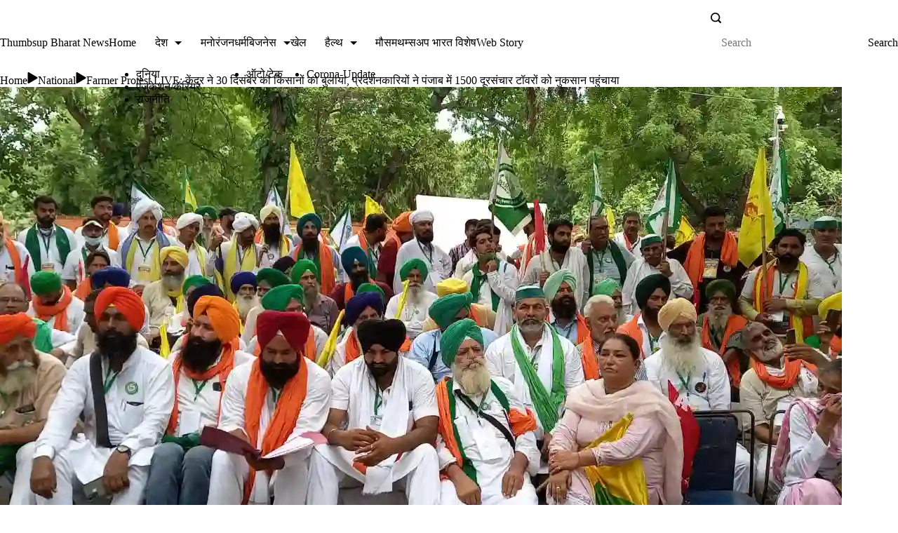

--- FILE ---
content_type: text/html; charset=UTF-8
request_url: https://thumbsupbharat.com/national/farmers-protest-kisan-andolan-delhi-burari-live-updates-haryana-punjab-delhi-chalo-march.html
body_size: 70541
content:
<!DOCTYPE html><html lang="en-US" prefix="og: https://ogp.me/ns# article: https://ogp.me/ns/article#" prefix="og: https://ogp.me/ns#"><head><script data-no-optimize="1">var litespeed_docref=sessionStorage.getItem("litespeed_docref");litespeed_docref&&(Object.defineProperty(document,"referrer",{get:function(){return litespeed_docref}}),sessionStorage.removeItem("litespeed_docref"));</script> <meta charset="UTF-8"><meta name="viewport" content="width=device-width, initial-scale=1"><link rel="profile" href="https://gmpg.org/xfn/11">
 <script data-cfasync="false" data-pagespeed-no-defer type="rishidelayedscript" data-no-optimize="1" data-no-defer="1" data-no-minify="1">var gtm4wp_datalayer_name = "dataLayer";
	var dataLayer = dataLayer || [];</script> <title>Farmer Protest LIVE:केंद्र ने 30 दिसंबर को किसानों को बुलाया</title><meta name="description" content="Farmer Protest LIVE: कृषि बिलों के खिलाफ किसानों के आंदोलन का आज 33वां दिन है। इस बीच, सरकार ने किसानों को 30 दिसंबर को बातचीत के लिए"/><meta name="robots" content="follow, index, max-snippet:-1, max-video-preview:-1, max-image-preview:large"/><link rel="canonical" href="https://thumbsupbharat.com/national/farmers-protest-kisan-andolan-delhi-burari-live-updates-haryana-punjab-delhi-chalo-march.html" /><meta property="og:locale" content="en_US" /><meta property="og:type" content="article" /><meta property="og:title" content="Farmer Protest LIVE:केंद्र ने 30 दिसंबर को किसानों को बुलाया" /><meta property="og:description" content="Farmer Protest LIVE: कृषि बिलों के खिलाफ किसानों के आंदोलन का आज 33वां दिन है। इस बीच, सरकार ने किसानों को 30 दिसंबर को बातचीत के लिए" /><meta property="og:url" content="https://thumbsupbharat.com/national/farmers-protest-kisan-andolan-delhi-burari-live-updates-haryana-punjab-delhi-chalo-march.html" /><meta property="og:site_name" content="Thumbsup Bharat" /><meta property="article:publisher" content="https://www.facebook.com/thumbsupbharat/" /><meta property="article:tag" content="Farmer Protest" /><meta property="article:tag" content="farmer protest india" /><meta property="article:tag" content="ghazipur border kisan farmer protest" /><meta property="article:tag" content="Kisan Protest" /><meta property="article:tag" content="Kisan Protest LIVE" /><meta property="article:section" content="National" /><meta property="og:updated_time" content="2023-08-14T01:43:59+05:30" /><meta property="og:image" content="https://thumbsupbharat.com/wp-content/uploads/2020/12/Kisan-Protest-LIVE-434345.webp" /><meta property="og:image:secure_url" content="https://thumbsupbharat.com/wp-content/uploads/2020/12/Kisan-Protest-LIVE-434345.webp" /><meta property="og:image:width" content="1200" /><meta property="og:image:height" content="675" /><meta property="og:image:alt" content="Farmer Protest LIVE" /><meta property="og:image:type" content="image/webp" /><meta property="article:published_time" content="2020-12-28T20:20:00+05:30" /><meta property="article:modified_time" content="2023-08-14T01:43:59+05:30" /><meta name="twitter:card" content="summary_large_image" /><meta name="twitter:title" content="Farmer Protest LIVE:केंद्र ने 30 दिसंबर को किसानों को बुलाया" /><meta name="twitter:description" content="Farmer Protest LIVE: कृषि बिलों के खिलाफ किसानों के आंदोलन का आज 33वां दिन है। इस बीच, सरकार ने किसानों को 30 दिसंबर को बातचीत के लिए" /><meta name="twitter:site" content="@thumbsupbharat" /><meta name="twitter:creator" content="@thumbsupbharat" /><meta name="twitter:image" content="https://thumbsupbharat.com/wp-content/uploads/2020/12/Kisan-Protest-LIVE-434345.webp" /><meta name="twitter:label1" content="Written by" /><meta name="twitter:data1" content="Thumbsup Bharat News Desk" /><meta name="twitter:label2" content="Time to read" /><meta name="twitter:data2" content="5 minutes" /> <script type="application/ld+json" class="rank-math-schema-pro">{"@context":"https://schema.org","@graph":[{"@type":"Place","@id":"https://thumbsupbharat.com/#place","address":{"@type":"PostalAddress","streetAddress":"D-55 Vaishali Nagar","addressLocality":"Jaipur","addressRegion":"Rajasthan","postalCode":"302021","addressCountry":"india"}},{"@type":"Organization","@id":"https://thumbsupbharat.com/#organization","name":"Thumbsup Bharat News","url":"https://thumbsupbharat.com","sameAs":["https://www.facebook.com/thumbsupbharat/","https://twitter.com/thumbsupbharat"],"email":"contact@thumbsupbharat.com","address":{"@type":"PostalAddress","streetAddress":"D-55 Vaishali Nagar","addressLocality":"Jaipur","addressRegion":"Rajasthan","postalCode":"302021","addressCountry":"india"},"logo":{"@type":"ImageObject","@id":"https://thumbsupbharat.com/#logo","url":"http://thumbsupbharat.com/wp-content/uploads/2022/11/round-logo-2022-1.png","contentUrl":"http://thumbsupbharat.com/wp-content/uploads/2022/11/round-logo-2022-1.png","caption":"Thumbsup Bharat","inLanguage":"en-US","width":"512","height":"512"},"contactPoint":[{"@type":"ContactPoint","telephone":"+919829007710","contactType":"technical support"}],"location":{"@id":"https://thumbsupbharat.com/#place"}},{"@type":"WebSite","@id":"https://thumbsupbharat.com/#website","url":"https://thumbsupbharat.com","name":"Thumbsup Bharat","alternateName":"Thumbsup Bharat News","publisher":{"@id":"https://thumbsupbharat.com/#organization"},"inLanguage":"en-US"},{"@type":"ImageObject","@id":"https://thumbsupbharat.com/wp-content/uploads/2020/12/Kisan-Protest-LIVE-434345.webp","url":"https://thumbsupbharat.com/wp-content/uploads/2020/12/Kisan-Protest-LIVE-434345.webp","width":"1200","height":"675","caption":"Farmer Protest LIVE","inLanguage":"en-US"},{"@type":"BreadcrumbList","@id":"https://thumbsupbharat.com/national/farmers-protest-kisan-andolan-delhi-burari-live-updates-haryana-punjab-delhi-chalo-march.html#breadcrumb","itemListElement":[{"@type":"ListItem","position":"1","item":{"@id":"https://thumbsupbharat.com","name":"Home"}},{"@type":"ListItem","position":"2","item":{"@id":"https://thumbsupbharat.com/category/national","name":"National"}},{"@type":"ListItem","position":"3","item":{"@id":"https://thumbsupbharat.com/national/farmers-protest-kisan-andolan-delhi-burari-live-updates-haryana-punjab-delhi-chalo-march.html","name":"Farmer Protest LIVE: \u0915\u0947\u0902\u0926\u094d\u0930 \u0928\u0947 30 \u0926\u093f\u0938\u0902\u092c\u0930 \u0915\u094b \u0915\u093f\u0938\u093e\u0928\u094b\u0902 \u0915\u094b \u092c\u0941\u0932\u093e\u092f\u093e, \u092a\u094d\u0930\u0926\u0930\u094d\u0936\u0928\u0915\u093e\u0930\u093f\u092f\u094b\u0902 \u0928\u0947 \u092a\u0902\u091c\u093e\u092c \u092e\u0947\u0902 1500 \u0926\u0942\u0930\u0938\u0902\u091a\u093e\u0930 \u091f\u0949\u0935\u0930\u094b\u0902 \u0915\u094b \u0928\u0941\u0915\u0938\u093e\u0928 \u092a\u0939\u0941\u0902\u091a\u093e\u092f\u093e"}}]},{"@type":"WebPage","@id":"https://thumbsupbharat.com/national/farmers-protest-kisan-andolan-delhi-burari-live-updates-haryana-punjab-delhi-chalo-march.html#webpage","url":"https://thumbsupbharat.com/national/farmers-protest-kisan-andolan-delhi-burari-live-updates-haryana-punjab-delhi-chalo-march.html","name":"Farmer Protest LIVE:\u0915\u0947\u0902\u0926\u094d\u0930 \u0928\u0947 30 \u0926\u093f\u0938\u0902\u092c\u0930 \u0915\u094b \u0915\u093f\u0938\u093e\u0928\u094b\u0902 \u0915\u094b \u092c\u0941\u0932\u093e\u092f\u093e","datePublished":"2020-12-28T20:20:00+05:30","dateModified":"2023-08-14T01:43:59+05:30","isPartOf":{"@id":"https://thumbsupbharat.com/#website"},"primaryImageOfPage":{"@id":"https://thumbsupbharat.com/wp-content/uploads/2020/12/Kisan-Protest-LIVE-434345.webp"},"inLanguage":"en-US","breadcrumb":{"@id":"https://thumbsupbharat.com/national/farmers-protest-kisan-andolan-delhi-burari-live-updates-haryana-punjab-delhi-chalo-march.html#breadcrumb"}},{"@type":"Person","@id":"https://thumbsupbharat.com/author/thumbsup-bharat-news-desk","name":"Thumbsup Bharat News Desk","url":"https://thumbsupbharat.com/author/thumbsup-bharat-news-desk","image":{"@type":"ImageObject","@id":"https://secure.gravatar.com/avatar/b78639aa6456c2ca6e7cceb843c4dd5fba73a1725da425e851196c51b62dc184?s=96&amp;d=mm&amp;r=g","url":"https://secure.gravatar.com/avatar/b78639aa6456c2ca6e7cceb843c4dd5fba73a1725da425e851196c51b62dc184?s=96&amp;d=mm&amp;r=g","caption":"Thumbsup Bharat News Desk","inLanguage":"en-US"},"worksFor":{"@id":"https://thumbsupbharat.com/#organization"}},{"@type":"NewsArticle","headline":"Farmer Protest LIVE:\u0915\u0947\u0902\u0926\u094d\u0930 \u0928\u0947 30 \u0926\u093f\u0938\u0902\u092c\u0930 \u0915\u094b \u0915\u093f\u0938\u093e\u0928\u094b\u0902 \u0915\u094b \u092c\u0941\u0932\u093e\u092f\u093e","keywords":"Farmer Protest LIVE","datePublished":"2020-12-28T20:20:00+05:30","dateModified":"2023-08-14T01:43:59+05:30","articleSection":"National","author":{"@id":"https://thumbsupbharat.com/author/thumbsup-bharat-news-desk","name":"Thumbsup Bharat News Desk"},"publisher":{"@id":"https://thumbsupbharat.com/#organization"},"description":"Farmer Protest LIVE:\u00a0\u0915\u0943\u0937\u093f \u092c\u093f\u0932\u094b\u0902 \u0915\u0947 \u0916\u093f\u0932\u093e\u092b \u0915\u093f\u0938\u093e\u0928\u094b\u0902 \u0915\u0947 \u0906\u0902\u0926\u094b\u0932\u0928 \u0915\u093e \u0906\u091c 33\u0935\u093e\u0902 \u0926\u093f\u0928 \u0939\u0948\u0964 \u0907\u0938 \u092c\u0940\u091a, \u0938\u0930\u0915\u093e\u0930 \u0928\u0947 \u0915\u093f\u0938\u093e\u0928\u094b\u0902 \u0915\u094b 30 \u0926\u093f\u0938\u0902\u092c\u0930 \u0915\u094b \u092c\u093e\u0924\u091a\u0940\u0924 \u0915\u0947 \u0932\u093f\u090f","copyrightYear":"2023","copyrightHolder":{"@id":"https://thumbsupbharat.com/#organization"},"name":"Farmer Protest LIVE:\u0915\u0947\u0902\u0926\u094d\u0930 \u0928\u0947 30 \u0926\u093f\u0938\u0902\u092c\u0930 \u0915\u094b \u0915\u093f\u0938\u093e\u0928\u094b\u0902 \u0915\u094b \u092c\u0941\u0932\u093e\u092f\u093e","@id":"https://thumbsupbharat.com/national/farmers-protest-kisan-andolan-delhi-burari-live-updates-haryana-punjab-delhi-chalo-march.html#richSnippet","isPartOf":{"@id":"https://thumbsupbharat.com/national/farmers-protest-kisan-andolan-delhi-burari-live-updates-haryana-punjab-delhi-chalo-march.html#webpage"},"image":{"@id":"https://thumbsupbharat.com/wp-content/uploads/2020/12/Kisan-Protest-LIVE-434345.webp"},"inLanguage":"en-US","mainEntityOfPage":{"@id":"https://thumbsupbharat.com/national/farmers-protest-kisan-andolan-delhi-burari-live-updates-haryana-punjab-delhi-chalo-march.html#webpage"}}]}</script> <link rel='dns-prefetch' href='//www.googletagmanager.com' /><link rel='dns-prefetch' href='//pagead2.googlesyndication.com' /><link rel='dns-prefetch' href='//fundingchoicesmessages.google.com' /><link rel="alternate" title="oEmbed (JSON)" type="application/json+oembed" href="https://thumbsupbharat.com/wp-json/oembed/1.0/embed?url=https%3A%2F%2Fthumbsupbharat.com%2Fnational%2Ffarmers-protest-kisan-andolan-delhi-burari-live-updates-haryana-punjab-delhi-chalo-march.html" /><link rel="alternate" title="oEmbed (XML)" type="text/xml+oembed" href="https://thumbsupbharat.com/wp-json/oembed/1.0/embed?url=https%3A%2F%2Fthumbsupbharat.com%2Fnational%2Ffarmers-protest-kisan-andolan-delhi-burari-live-updates-haryana-punjab-delhi-chalo-march.html&#038;format=xml" /><link rel="alternate" type="application/rss+xml" title="Thumbsup Bharat News &raquo; Stories Feed" href="https://thumbsupbharat.com/web-stories/feed/"><link rel="preload" href="https://thumbsupbharat.com/wp-content/plugins/litespeed-cache/assets/css/litespeed-dummy.css" as="style" id="litespeed-cache-dummy" media="all" onload="this.onload=null;this.rel='stylesheet'"><noscript><style id="litespeed-ucss">:root{--wp--preset--aspect-ratio--square:1;--wp--preset--aspect-ratio--4-3:4/3;--wp--preset--aspect-ratio--3-4:3/4;--wp--preset--aspect-ratio--3-2:3/2;--wp--preset--aspect-ratio--2-3:2/3;--wp--preset--aspect-ratio--16-9:16/9;--wp--preset--aspect-ratio--9-16:9/16;--wp--preset--color--black:#000000;--wp--preset--color--cyan-bluish-gray:#abb8c3;--wp--preset--color--white:#ffffff;--wp--preset--color--pale-pink:#f78da7;--wp--preset--color--vivid-red:#cf2e2e;--wp--preset--color--luminous-vivid-orange:#ff6900;--wp--preset--color--luminous-vivid-amber:#fcb900;--wp--preset--color--light-green-cyan:#7bdcb5;--wp--preset--color--vivid-green-cyan:#00d084;--wp--preset--color--pale-cyan-blue:#8ed1fc;--wp--preset--color--vivid-cyan-blue:#0693e3;--wp--preset--color--vivid-purple:#9b51e0;--wp--preset--color--palette-color-1:#1e2436;--wp--preset--color--palette-color-2:#242b40;--wp--preset--color--palette-color-3:#ff8b3c;--wp--preset--color--palette-color-4:#8E919A;--wp--preset--color--palette-color-5:#ffffff;--wp--preset--color--palette-color-6:#E9E9EC;--wp--preset--color--palette-color-7:#FFF7F1;--wp--preset--color--palette-color-8:#FFFBF9;--wp--preset--gradient--vivid-cyan-blue-to-vivid-purple:linear-gradient(135deg,rgba(6,147,227,1) 0%,rgb(155,81,224) 100%);--wp--preset--gradient--light-green-cyan-to-vivid-green-cyan:linear-gradient(135deg,rgb(122,220,180) 0%,rgb(0,208,130) 100%);--wp--preset--gradient--luminous-vivid-amber-to-luminous-vivid-orange:linear-gradient(135deg,rgba(252,185,0,1) 0%,rgba(255,105,0,1) 100%);--wp--preset--gradient--luminous-vivid-orange-to-vivid-red:linear-gradient(135deg,rgba(255,105,0,1) 0%,rgb(207,46,46) 100%);--wp--preset--gradient--very-light-gray-to-cyan-bluish-gray:linear-gradient(135deg,rgb(238,238,238) 0%,rgb(169,184,195) 100%);--wp--preset--gradient--cool-to-warm-spectrum:linear-gradient(135deg,rgb(74,234,220) 0%,rgb(151,120,209) 20%,rgb(207,42,186) 40%,rgb(238,44,130) 60%,rgb(251,105,98) 80%,rgb(254,248,76) 100%);--wp--preset--gradient--blush-light-purple:linear-gradient(135deg,rgb(255,206,236) 0%,rgb(152,150,240) 100%);--wp--preset--gradient--blush-bordeaux:linear-gradient(135deg,rgb(254,205,165) 0%,rgb(254,45,45) 50%,rgb(107,0,62) 100%);--wp--preset--gradient--luminous-dusk:linear-gradient(135deg,rgb(255,203,112) 0%,rgb(199,81,192) 50%,rgb(65,88,208) 100%);--wp--preset--gradient--pale-ocean:linear-gradient(135deg,rgb(255,245,203) 0%,rgb(182,227,212) 50%,rgb(51,167,181) 100%);--wp--preset--gradient--electric-grass:linear-gradient(135deg,rgb(202,248,128) 0%,rgb(113,206,126) 100%);--wp--preset--gradient--midnight:linear-gradient(135deg,rgb(2,3,129) 0%,rgb(40,116,252) 100%);--wp--preset--gradient--juicy-peach:linear-gradient(to right, #ffecd2 0%, #fcb69f 100%);--wp--preset--gradient--young-passion:linear-gradient(to right, #ff8177 0%, #ff867a 0%, #ff8c7f 21%, #f99185 52%, #cf556c 78%, #b12a5b 100%);--wp--preset--gradient--true-sunset:linear-gradient(to right, #fa709a 0%, #fee140 100%);--wp--preset--gradient--morpheus-den:linear-gradient(to top, #30cfd0 0%, #330867 100%);--wp--preset--gradient--plum-plate:linear-gradient(135deg, #667eea 0%, #764ba2 100%);--wp--preset--gradient--aqua-splash:linear-gradient(15deg, #13547a 0%, #80d0c7 100%);--wp--preset--gradient--love-kiss:linear-gradient(to top, #ff0844 0%, #ffb199 100%);--wp--preset--gradient--new-retrowave:linear-gradient(to top, #3b41c5 0%, #a981bb 49%, #ffc8a9 100%);--wp--preset--gradient--plum-bath:linear-gradient(to top, #cc208e 0%, #6713d2 100%);--wp--preset--gradient--high-flight:linear-gradient(to right, #0acffe 0%, #495aff 100%);--wp--preset--gradient--teen-party:linear-gradient(-225deg, #FF057C 0%, #8D0B93 50%, #321575 100%);--wp--preset--gradient--fabled-sunset:linear-gradient(-225deg, #231557 0%, #44107A 29%, #FF1361 67%, #FFF800 100%);--wp--preset--gradient--arielle-smile:radial-gradient(circle 248px at center, #16d9e3 0%, #30c7ec 47%, #46aef7 100%);--wp--preset--gradient--itmeo-branding:linear-gradient(180deg, #2af598 0%, #009efd 100%);--wp--preset--gradient--deep-blue:linear-gradient(to right, #6a11cb 0%, #2575fc 100%);--wp--preset--gradient--strong-bliss:linear-gradient(to right, #f78ca0 0%, #f9748f 19%, #fd868c 60%, #fe9a8b 100%);--wp--preset--gradient--sweet-period:linear-gradient(to top, #3f51b1 0%, #5a55ae 13%, #7b5fac 25%, #8f6aae 38%, #a86aa4 50%, #cc6b8e 62%, #f18271 75%, #f3a469 87%, #f7c978 100%);--wp--preset--gradient--purple-division:linear-gradient(to top, #7028e4 0%, #e5b2ca 100%);--wp--preset--gradient--cold-evening:linear-gradient(to top, #0c3483 0%, #a2b6df 100%, #6b8cce 100%, #a2b6df 100%);--wp--preset--gradient--mountain-rock:linear-gradient(to right, #868f96 0%, #596164 100%);--wp--preset--gradient--desert-hump:linear-gradient(to top, #c79081 0%, #dfa579 100%);--wp--preset--gradient--ethernal-constance:linear-gradient(to top, #09203f 0%, #537895 100%);--wp--preset--gradient--happy-memories:linear-gradient(-60deg, #ff5858 0%, #f09819 100%);--wp--preset--gradient--grown-early:linear-gradient(to top, #0ba360 0%, #3cba92 100%);--wp--preset--gradient--morning-salad:linear-gradient(-225deg, #B7F8DB 0%, #50A7C2 100%);--wp--preset--gradient--night-call:linear-gradient(-225deg, #AC32E4 0%, #7918F2 48%, #4801FF 100%);--wp--preset--gradient--mind-crawl:linear-gradient(-225deg, #473B7B 0%, #3584A7 51%, #30D2BE 100%);--wp--preset--gradient--angel-care:linear-gradient(-225deg, #FFE29F 0%, #FFA99F 48%, #FF719A 100%);--wp--preset--gradient--juicy-cake:linear-gradient(to top, #e14fad 0%, #f9d423 100%);--wp--preset--gradient--rich-metal:linear-gradient(to right, #d7d2cc 0%, #304352 100%);--wp--preset--gradient--mole-hall:linear-gradient(-20deg, #616161 0%, #9bc5c3 100%);--wp--preset--gradient--cloudy-knoxville:linear-gradient(120deg, #fdfbfb 0%, #ebedee 100%);--wp--preset--gradient--soft-grass:linear-gradient(to top, #c1dfc4 0%, #deecdd 100%);--wp--preset--gradient--saint-petersburg:linear-gradient(135deg, #f5f7fa 0%, #c3cfe2 100%);--wp--preset--gradient--everlasting-sky:linear-gradient(135deg, #fdfcfb 0%, #e2d1c3 100%);--wp--preset--gradient--kind-steel:linear-gradient(-20deg, #e9defa 0%, #fbfcdb 100%);--wp--preset--gradient--over-sun:linear-gradient(60deg, #abecd6 0%, #fbed96 100%);--wp--preset--gradient--premium-white:linear-gradient(to top, #d5d4d0 0%, #d5d4d0 1%, #eeeeec 31%, #efeeec 75%, #e9e9e7 100%);--wp--preset--gradient--clean-mirror:linear-gradient(45deg, #93a5cf 0%, #e4efe9 100%);--wp--preset--gradient--wild-apple:linear-gradient(to top, #d299c2 0%, #fef9d7 100%);--wp--preset--gradient--snow-again:linear-gradient(to top, #e6e9f0 0%, #eef1f5 100%);--wp--preset--gradient--confident-cloud:linear-gradient(to top, #dad4ec 0%, #dad4ec 1%, #f3e7e9 100%);--wp--preset--gradient--glass-water:linear-gradient(to top, #dfe9f3 0%, white 100%);--wp--preset--gradient--perfect-white:linear-gradient(-225deg, #E3FDF5 0%, #FFE6FA 100%);--wp--preset--font-size--small:13px;--wp--preset--font-size--medium:20px;--wp--preset--font-size--large:36px;--wp--preset--font-size--x-large:42px;--wp--preset--spacing--20:0.44rem;--wp--preset--spacing--30:0.67rem;--wp--preset--spacing--40:1rem;--wp--preset--spacing--50:1.5rem;--wp--preset--spacing--60:2.25rem;--wp--preset--spacing--70:3.38rem;--wp--preset--spacing--80:5.06rem;--wp--preset--shadow--natural:6px 6px 9px rgba(0, 0, 0, 0.2);--wp--preset--shadow--deep:12px 12px 50px rgba(0, 0, 0, 0.4);--wp--preset--shadow--sharp:6px 6px 0px rgba(0, 0, 0, 0.2);--wp--preset--shadow--outlined:6px 6px 0px -3px rgba(255, 255, 255, 1), 6px 6px rgba(0, 0, 0, 1);--wp--preset--shadow--crisp:6px 6px 0px rgba(0, 0, 0, 1)}div#ez-toc-container .ez-toc-title{font-size:120%;font-weight:500}div#ez-toc-container ul li,div#ez-toc-container ul li a{font-size:95%;font-weight:500}.ez-toc-container-direction{direction:ltr}.ez-toc-counter ul{counter-reset:item}.ez-toc-counter nav ul li a::before{content:counters(item,".",decimal)". ";display:inline-block;counter-increment:item;flex-grow:0;flex-shrink:0;margin-right:.2em;float:left}:root{--e-global-color-rishi1:#1e2436;--e-global-color-rishi2:#242b40;--e-global-color-rishi3:#ff8b3c;--e-global-color-rishi4:#8E919A;--e-global-color-rishi5:#ffffff;--e-global-color-rishi6:#E9E9EC;--e-global-color-rishi7:#FFF7F1;--e-global-color-rishi8:#FFFBF9;--e-global-color-rishi9:var(--paletteColor5);--e-global-color-rishi10:var(--paletteColor5);--e-global-color-rishi11:var(--paletteColor5)}.rishi-breadcrumb-main-wrap{padding:var(--padding)}.rishi-breadcrumbs{list-style:none;margin:0;padding:0}.rishi-breadcrumbs>span a{transition:all ease .3s}.rishi-breadcrumbs>span a span{color:var(--breadcrumbsColor)}.rishi-breadcrumbs>span a:hover span,.rishi-breadcrumbs>span.current a span{color:var(--breadcrumbsCurrentColor)}.rishi-breadcrumbs>span .separator{display:inline-block;margin:0 5px;line-height:1}.rishi-breadcrumbs>span .separator svg{width:calc(var(--fontSize)/1.5);height:calc(var(--fontSize)/1.5);color:var(--breadcrumbsSeparatorColor)}.rishi-breadcrumbs>span.current a{pointer-events:none}#rishi-copyrights{display:flex;height:100%}#rishi-copyrights .rishi-footer-copyrights{font-family:var(--fontFamily);font-size:var(--fontSize);line-height:var(--lineHeight);font-weight:var(--fontWeight);color:var(--color);margin:var(--margin)}#rishi-copyrights .rishi-footer-copyrights a{color:var(--linkInitialColor);transition:.3s ease all}#rishi-copyrights .rishi-footer-copyrights a:hover{color:var(--linkHoverColor)}#rishi-copyrights .rishi-footer-copyrights>:not(:first-child){margin-top:.5em}.site-branding{margin:var(--margin)}.site-branding-container{align-items:center;display:flex;flex-wrap:wrap;gap:15px}.rishi-mobile-menu ul,.site-title{margin:0}.search-form-section{display:inline-block;line-height:0;position:relative}.header-search-btn{display:flex;justify-content:center;align-items:center;appearance:none;padding:0;margin:0;border:0;border-radius:0;background:#fff0;color:var(--primaryColor)}.header-search-btn:focus{outline:dotted 1px rgb(41 41 41/.6)}.header-search-btn:focus,.header-search-btn:hover{background:#fff0;border:0}.header-search-btn svg{fill:var(--icon-color);height:var(--icon-size);margin:var(--margin);width:var(--icon-size);transition:.3s ease all}.header-search-btn:hover svg{fill:var(--icon-hover-color)}.search-toggle-form.cover-modal{background-color:var(--background-color);display:none;left:0;margin-top:0;position:fixed;right:0;top:0;z-index:9999;width:100%;height:100%;transition:opacity .3s ease-in-out}.search-toggle-form .header-search-inner{display:flex;flex-direction:column;justify-content:center;align-items:center;width:100%;padding:0 15px;height:100%}.search-toggle-form .header-search-inner .search-form{display:flex;flex-wrap:wrap;max-width:800px;width:100%;background:#fff;position:relative}.search-toggle-form .header-search-inner label{width:calc(100% - 60px)}.search-toggle-form .header-search-inner input[type=submit]{text-indent:9999999px;position:absolute;top:0;right:0;height:60px;width:60px;background-repeat:no-repeat;background-size:24px;background-position:center;padding:0 10px;border-radius:0;border:0;transition:background-color .25s ease-in-out}.search-toggle-form .header-search-inner input[type=submit]:focus,.search-toggle-form .header-search-inner input[type=submit]:hover{--btnBgHoverColor:var(--paletteColor4)}.search-toggle-form .header-search-inner input[type=submit]:focus-visible{outline:2px dotted rgb(41 41 41/.6)}.search-toggle-form input[type=search]{width:100%;height:60px;line-height:60px;padding:13px 50px 11px 24px;border-color:var(--genborderColor);font-size:.777788em;color:var(--searchHeaderFontColor)}.search-toggle-form input[type=search]::placeholder{color:var(--searchHeaderFontColor)}.search-toggle-form input[type=search]::-moz-placeholder{color:var(--searchHeaderFontColor)}.search-toggle-form input[type=search]:focus{outline:2px dotted rgb(0 0 0/.6)}.search-toggle-form .btn-form-close{background:var(--closeButtonBackground);border:1px solid var(--closeIconColor);border-radius:100px;color:var(--closeIconColor);padding:0;height:30px;opacity:1;position:absolute;right:30px;top:30px;width:30px;appearance:none;-webkit-appearance:none;-moz-appearance:none;transition:all ease .3s}@media (max-width:1024px){.search-toggle-form .btn-form-close{right:15px}}.search-toggle-form .btn-form-close:hover{background:var(--closeButtonHoverBackground);border:1px solid var(--closeIconHoverColor);color:var(--closeIconHoverColor)}.search-toggle-form .btn-form-close:focus{outline:2px dotted rgb(255 255 255/.6);opacity:1}.search-toggle-form .btn-form-close:after,.search-toggle-form .btn-form-close:before{position:absolute;top:5px;left:auto;content:"";width:1px;height:18px;border-radius:0;background:currentColor;transition:width 240ms ease-in-out,transform 240ms ease-in-out}.search-toggle-form .btn-form-close:before{transform:rotate(45deg)}.search-toggle-form .btn-form-close:after{transform:rotate(-45deg)}.rishi-offcanvas-drawer .rishi-mobile-menu{width:100%;margin:var(--margin)}.rishi-mobile-menu li{display:flex;flex-direction:column;align-items:var(--horizontal-alignment)}.rishi-mobile-menu li a{display:inline-flex;align-items:center;position:relative;width:100%}.rishi-mobile-menu ul li a{color:var(--linkInitialColor);font-family:var(--fontFamily);font-weight:var(--fontWeight);font-size:var(--fontSize);line-height:var(--lineHeight);letter-spacing:var(--letterSpacing);text-decoration:var(--textDecoration);text-transform:var(--textTransform);padding:var(--padding,.5em 0);transition:.3s ease all}.link-highlight-style1 .entry-content p>a{color:var(--linkHighlightColor);line-height:var(--lineHeight);position:relative;text-decoration:underline}.link-highlight-style1 .entry-content p>a:hover{color:var(--linkHighlightHoverColor)}.rishi-color-type-official .rishi-facebook{--official-color:#557dbc}.rishi-color-type-official .rishi-twitter{--official-color:#7acdee}.rishi-color-type-official .rishi-pinterest{--official-color:#ea575a}.rishi-color-type-official .rishi-linkedin{--official-color:#1c86c6}.recommended-articles{display:block;padding-top:40px}.recommended-articles .blog-single-wid-title{font-size:1.4444em;margin-bottom:25px}.recommended-articles .post-content .posted-on{font-size:.833em}.recommended-articles .recomm-artcles-wrap{display:grid;gap:30px}@media (min-width:767px){.recommended-articles.related-posts-per-row-3 .recomm-artcles-wrap{grid-template-columns:repeat(3,1fr)}}.recommended-articles .recomm-artcles-wrap .recomm-article-singl .post-content{background:0 0}.recommended-articles .recomm-artcles-wrap .recomm-article-singl .entry-header{margin-bottom:0}.recommended-articles .recomm-artcles-wrap .recomm-article-singl .entry-title{font-size:1.11em;line-height:1.5;margin:15px 0}.to_top{cursor:pointer;display:none;position:fixed;bottom:var(--topButtonOffset,25px);z-index:99;border:var(--top-button-border);box-shadow:var(--topButtonShadow);font-size:var(--topButtonSize);color:var(--topButtonIconColorDefault);padding:var(--top_button_padding);transition:all ease .3s}.to_top:hover{color:var(--topButtonIconColorHover);border:var(--top-button-border_hover)}.to_top:hover svg{stroke:var(--topButtonIconColorHover)}.to_top svg{fill:none;height:1em;stroke:var(--topButtonIconColorDefault);width:1em}.to_top.top-align-right{right:var(--sideButtonOffset,25px)}.to_top.top-shape-circle{border-radius:100%}.to_top.top-scroll-outline{background:#fff0}.bookmark .read-it-later::before{--bookmark_icon_size:20px}.rishi-helpful-section{--bgcolor:var(--paletteColor7)}.rishi-helpful-section-title{--fontFamily:-apple-system, BlinkMacSystemFont, 'Segoe UI', Roboto, Helvetica, Arial, sans-serif, 'Apple Color Emoji', 'Segoe UI Emoji', 'Segoe UI Symbol';--fontWeight:700;--fontSize:24px;--fontStyle:default;--lineHeight:1.53em;--letterSpacing:0px;--textTransform:default;--textDecoration:;--color:var(--paletteColor2)}.helpful-yes{--helpful_positive_title_color:var(--paletteColor5);--helpful_positive_title_hover_color:var(--paletteColor5);--fontWeight:400;--fontSize:16px;--lineHeight:1.3em;--helpful_positive_background_color:var(--paletteColor3);--helpful_positive_background_hover_color:var(--paletteColor4)}.helpful-no,.helpful-yes,.related_posts_item,.relatedposts-title-wrapper{--fontFamily:-apple-system, BlinkMacSystemFont, 'Segoe UI', Roboto, Helvetica, Arial, sans-serif, 'Apple Color Emoji', 'Segoe UI Emoji', 'Segoe UI Symbol';--fontStyle:default;--letterSpacing:0px;--textTransform:default;--textDecoration:}.helpful-no{--helpful_negative_title_color:var(--paletteColor5);--helpful_negative_title_hover_color:var(--paletteColor5);--fontWeight:400;--fontSize:16px;--lineHeight:1.3em;--helpful_negative_background_color:#E61B23;--helpful_negative_background_hover_color:#bf1017}.related_posts_item,.relatedposts-title-wrapper{--fontWeight:600;--lineHeight:1.75em}.relatedposts-title-wrapper{--fontSize:20px}.related_posts_item{--fontSize:18px}.related-posts-section{--relatedposts_bg_color:var(--paletteColor7);--relatedposts_title_color:var(--paletteColor2);--relatedposts_border:2px solid var(--paletteColor5);--relatedposts_padding:15px 15px 15px 15px}.content-wrapper{--relatedposts_content_color:var(--paletteColor2);--relatedposts_content_hover_color:var(--paletteColor4)}.splide-arrow{--relatedposts_btn_color:var(--paletteColor5);--relatedposts_btn_hover_color:var(--paletteColor4)}.rishi-disclosure-section{--color:#3b4d5f;--background_color:#f3f6fa;--fontFamily:-apple-system, BlinkMacSystemFont, 'Segoe UI', Roboto, Helvetica, Arial, sans-serif, 'Apple Color Emoji', 'Segoe UI Emoji', 'Segoe UI Symbol';--fontWeight:400;--fontSize:16px;--fontStyle:normal;--lineHeight:1.4em;--letterSpacing:0px;--textTransform:default;--textDecoration:;--padding:12px 12px 12px 12px!important;--border-radius:0px 0px 0px 0px;--margin:22px 0px 22px 0px}:root{--paletteColor1:#1e2436;--paletteColor2:#242b40;--paletteColor3:#ff8b3c;--paletteColor4:#8E919A;--paletteColor5:#ffffff;--paletteColor6:#E9E9EC;--paletteColor7:#FFF7F1;--paletteColor8:#FFFBF9;--primaryColor:var(--paletteColor1);--genheadingColor:var(--paletteColor2);--genLinkColor:var(--paletteColor4);--genLinkHoverColor:var(--paletteColor3);--textSelectionColor:var(--paletteColor5);--textSelectionHoverColor:var(--paletteColor3);--genborderColor:var(--paletteColor6);--accentColorOne:var(--paletteColor5);--accentColorTwo:var(--paletteColor5);--accentColorThree:var(--paletteColor5);--background-color:var(--paletteColor8);--baseColor:var(--paletteColor7);--btnTextColor:var(--paletteColor5);--btnTextHoverColor:var(--paletteColor4);--btnBgColor:var(--paletteColor3);--btnBgHoverColor:var(--paletteColor5);--btnBorderColor:var(--paletteColor3);--btnBorderHoverColor:var(--paletteColor3);--color:var(--paletteColor2);--linkInitialColor:var(--paletteColor1);--linkHoverColor:var(--paletteColor2);--selectionTextColor:var(--paletteColor5);--selectionBackgroundColor:var(--paletteColor1);--border-color:rgba(224, 229, 235, 0.9);--headingColor:var(--paletteColor4);--buttonTextInitialColor:var(--paletteColor5);--buttonTextHoverColor:var(--paletteColor5);--buttonInitialColor:var(--paletteColor3);--buttonHoverColor:var(--paletteColor2);--breadcrumbsColor:rgba(41,41,41,0.75);--breadcrumbsCurrentColor:var(--paletteColor1);--breadcrumbsSeparatorColor:#de6719;--titleColor:var(--paletteColor1);--captionColor:var(--paletteColor8);--captionOverlayColor:var(--paletteColor1);--bottonRoundness:0px;--buttonPadding:16px 24px 16px 24px;--buttonBorder_hover:1px solid var(--paletteColor3);--buttonBorder:1px solid var(--paletteColor3);--linkHighlightColor:var(--paletteColor3);--linkHighlightHoverColor:var(--paletteColor1);--linkHighlightBackgroundColor:var(--paletteColor6);--linkHighlightBackgroundHoverColor:var(--paletteColor3);--blogFontColor:var(--paletteColor2);--containerWidth:1075px;--containerContentMaxWidth:686px;--containerVerticalMargin:26px;--authorFontColor:var(--paletteColor2);--searchFontColor:var(--paletteColor2);--contentSidebarWidth:24;--sidebarWidgetSpacing:60px;--widgetsContentAreaSpacing:10px 10px 10px 10px;--archiveFontColor:var(--paletteColor2);--btnFontFamily:Default;--btnFontSize:16px;--btnLineHeight:1.36;--btnLetterSpacing:0em;--btnTextTransform:CT_CSS_SKIP_RULE;--btnTextDecoration:CT_CSS_SKIP_RULE;--fontFamily:Open Sans, Sans-Serif;--fontSize:16px;--lineHeight:1.75;--letterSpacing:0;--textTransform:CT_CSS_SKIP_RULE;--textDecoration:CT_CSS_SKIP_RULE}h1{--fontSize:42px}h1,h2,h3{--lineHeight:1.5}h2{--fontSize:32px}h3{--fontSize:28px}.rishi-breadcrumb-main-wrap .rishi-breadcrumbs,h1,h2,h3,h4{--fontFamily:-apple-system, BlinkMacSystemFont, 'Segoe UI', Roboto, Helvetica, Arial, sans-serif, 'Apple Color Emoji', 'Segoe UI Emoji', 'Segoe UI Symbol'}h1,h2,h3,h4{--letterSpacing:0em;--textTransform:CT_CSS_SKIP_RULE;--textDecoration:CT_CSS_SKIP_RULE}h4{--fontSize:24px;--lineHeight:1.375}.rishi-breadcrumb-main-wrap .rishi-breadcrumbs{--fontWeight:400;--fontSize:14px;--fontStyle:default;--lineHeight:1.75em;--letterSpacing:0px;--textTransform:default;--textDecoration:;--alignment:left}#secondary{--sidebarWidgetsTitleColor:var(--paletteColor2);--widgetsFontSize:24px}#secondary.widget-area{--widgetsLinkColor:var(--paletteColor1);--widgetsLinkHoverColor:var(--paletteColor3)}.to_top{--topButtonSize:14px;--topButtonOffset:25px;--sideButtonOffset:25px;--topButtonIconColorDefault:var(--paletteColor3);--topButtonIconColorHover:var(--paletteColor5);--topButtonShapeBackgroundDefault:rgba(41,41,41,0);--topButtonShapeBackgroundHover:rgba(0, 136, 255, 0.98);--topButtonShadow:0px 5px 20px 0px rgba(210, 213, 218, 0.2);--top_button_padding:10px 10px 10px 10px;--top-button-border_hover:1px solid var(--paletteColor3);--top-button-border:1px solid var(--paletteColor3)}.single .site-content .entry-header .entry-title{--fontSize:36px}.single .site-content .main-content-wrapper .rishi-featured-image{--img-ratio:auto;--img-scale:contain}.single .main-content-wrapper{--backgroundColor:var(--paletteColor5);--padding:40px 40px 40px 40px;--singleAvatarSize:34px}.single .rishi-container-wrap{--box-radius:3px 3px 3px 3px}.rishi-breadcrumb-main-wrap{--padding:10px 0px 10px 0px}.rishi-share-box{--topoffset:170px;--sideOffset:0px;--iconspacing:0px 10px 10px 0px;--icon-size:15px;--color:var(--paletteColor5);--hover-color:var(--paletteColor5);--bgcolor:var(--paletteColor3);--bghovercolor:var(--paletteColor4)}.rt-darkmode{--iconColor:#ffffff}.rt-dark-toggle-switch{--dmIconBgColor:#4f4f4f}.rt-darkmode-toggle .rt-dark-toggle-switch{--dmIconSize:20px}.rt-darkmode-toggle{--dmBottomOffset:90px;--dmSideOffset:25px}#rishi-offcanvas{--closeBtnSize:30px;--background-color:var(--paletteColor5);--border-color:var(--paletteColor5);--close-btn-color-init:var(--paletteColor3);--close-btn-color-hover:var(--paletteColor2);--item-gap:30px}#rishi-offcanvas .rishi-drawer-wrapper{--horizontal-alignment:left}#rishi-offcanvas .rishi-mobile-menu{--fontSize:16px;--fontWeight:400;--linkInitialColor:var(--paletteColor1);--linkHoverColor:var(--paletteColor4);--mobile_menu_child_size:14px;--margin:0px auto 0px auto!important;--padding:5px 0px 5px 0px!important;--mobile-menu-divider:1px solid var(--paletteColor6)}.rishi-header-trigger{--trigger-width:20px;--linkInitialColor:var(--paletteColor3);--linkHoverColor:var(--paletteColor4);--fontSize:17px;--lineHeight:1.3;--fontWeight:500;--textTransform:normal;--margin:0px 0px 0px 0px}#search .rishi-icon{--icon-size:15px}#search{--icon-color:var(--paletteColor1);--icon-hover-color:var(--paletteColor3);--margin:0px 0px 0px 0px}.search-toggle-form .btn-form-close{--closeIconColor:var(--paletteColor5);--closeIconHoverColor:var(--paletteColor4)}.search-toggle-form .search-field{--searchHeaderFontColor:var(--paletteColor1)}.search-toggle-form{--background-color:rgba(18, 21, 25, 0.5)}.site-branding{--LogoMaxWidth:150px;--margin:0px 0px 0px 0px!important;--linkInitialColor:var(--paletteColor2);--linkHoverColor:var(--paletteColor3);--color:var(--paletteColor1)}.site-header #logo .site-title{--fontSize:27px;--lineHeight:2.25;--letterSpacing:0em;--fontWeight:400;--textTransform:none;--textDecoration:none}.site-header .site-navigation-1{--menu-items-spacing:25px;--menu-item-height:60px;--margin:auto 20px auto 20px!important;--currentMenuLinkAccent:var(--paletteColor3);--currentMenuLinkBg:var(--paletteColor7)}.site-header .header-row.middle-row{--rowContainerWidth:1200px;--background-color:var(--paletteColor5);--border-top:1px none rgba(44,62,80,0.2);--border-bottom:1px none rgba(44,62,80,0.2);--padding:16px 0px 16px 0px;--item-gap:15px}.rishi-footer .footer-bottom-row{--col-no:repeat(1, 1fr);--topSpacing:25px;--botSpacing:25px}.rishi-footer-copyrights{--margin:0px 0px 0px 0px;--color:rgba(255,255,255,0.6);--linkInitialColor:var(--paletteColor5);--linkHoverColor:var(--paletteColor3);--fontSize:14px;--lineHeight:1.75em;--letterSpacing:0.6px}.rishi-footer .footer-bottom-row,.rishi-footer .footer-middle-row,.rishi-footer .footer-top-row{--colSpacing:60px;--rowContainerWidth:1200px;--itemSpacing:15px;--background-color:var(--paletteColor2);--headingColor:var(--paletteColor5);--border-top:1px none #dddddd;--border-bottom:1px none #dddddd;--colBorder:1px none #dddddd}.rishi-footer .footer-top-row{--col-no:repeat(2, 1fr);--topSpacing:30px;--botSpacing:30px}.rishi-footer .footer-middle-row{--col-no:repeat(3, 1fr);--topSpacing:70px;--botSpacing:70px}@media (max-width:999.98px){.bookmark .read-it-later::before{--bookmark_icon_size:20px}.helpful-no,.helpful-yes,.rishi-helpful-section-title{--fontFamily:-apple-system, BlinkMacSystemFont, 'Segoe UI', Roboto, Helvetica, Arial, sans-serif, 'Apple Color Emoji', 'Segoe UI Emoji', 'Segoe UI Symbol';--fontStyle:default;--letterSpacing:0px;--textTransform:default;--textDecoration:}.rishi-helpful-section-title{--fontWeight:700;--fontSize:24px;--lineHeight:1.53em}.helpful-no,.helpful-yes{--fontWeight:400;--fontSize:16px;--lineHeight:1.3em}.relatedposts-title-wrapper{--fontWeight:600;--fontSize:20px;--fontStyle:default;--lineHeight:1.75em}.related_posts_item,.relatedposts-title-wrapper,.rishi-disclosure-section{--fontFamily:-apple-system, BlinkMacSystemFont, 'Segoe UI', Roboto, Helvetica, Arial, sans-serif, 'Apple Color Emoji', 'Segoe UI Emoji', 'Segoe UI Symbol';--letterSpacing:0px;--textTransform:default;--textDecoration:}.related_posts_item{--fontWeight:600;--fontSize:18px;--fontStyle:default;--lineHeight:1.75em}.rishi-disclosure-section{--fontWeight:400;--fontSize:16px;--fontStyle:normal;--lineHeight:1.4em;--padding:12px 12px 12px 12px!important;--border-radius:0px 0px 0px 0px;--margin:22px 0px 22px 0px}:root{--bottonRoundness:0px;--buttonPadding:16px 24px 16px 24px;--containerWidth:992px;--containerContentMaxWidth:500px;--containerVerticalMargin:40px;--sidebarWidgetSpacing:50px;--btnFontFamily:Default;--btnFontSize:16px;--btnLineHeight:1.36;--btnLetterSpacing:0em;--btnTextTransform:CT_CSS_SKIP_RULE;--btnTextDecoration:CT_CSS_SKIP_RULE;--fontFamily:Open Sans, Sans-Serif;--fontSize:16px;--lineHeight:1.75;--letterSpacing:0;--textTransform:CT_CSS_SKIP_RULE;--textDecoration:CT_CSS_SKIP_RULE}h1{--fontSize:42px}h2{--fontSize:32px}h1,h2,h3{--lineHeight:1.5}.rishi-breadcrumb-main-wrap .rishi-breadcrumbs,h1,h2,h3,h4{--fontFamily:-apple-system, BlinkMacSystemFont, 'Segoe UI', Roboto, Helvetica, Arial, sans-serif, 'Apple Color Emoji', 'Segoe UI Emoji', 'Segoe UI Symbol'}h1,h2,h3,h4{--letterSpacing:0em;--textTransform:CT_CSS_SKIP_RULE;--textDecoration:CT_CSS_SKIP_RULE}h4{--fontSize:24px;--lineHeight:1.375}.rishi-breadcrumb-main-wrap .rishi-breadcrumbs{--fontWeight:400;--fontSize:14px;--fontStyle:default;--lineHeight:1.75em;--letterSpacing:0px;--textTransform:default;--textDecoration:}.to_top{--topButtonSize:14px;--topButtonOffset:25px;--sideButtonOffset:25px}.single .site-content .entry-header .entry-title,h3{--fontSize:28px}.single .main-content-wrapper{--padding:40px 40px 40px 40px}.single .rishi-container-wrap{--box-radius:3px 3px 3px 3px}#secondary{--widgetsFontSize:16px}.rishi-breadcrumb-main-wrap{--padding:10px 0px 10px 0px}.rishi-share-box{--iconspacing:0px 10px 10px 0px}.rt-darkmode-toggle .rt-dark-toggle-switch{--dmIconSize:20px}.rt-darkmode-toggle{--dmBottomOffset:90px;--dmSideOffset:25px}#rishi-offcanvas .rishi-mobile-menu{--fontSize:16px;--fontWeight:400}.rishi-header-trigger{--fontSize:17px;--lineHeight:1.3;--fontWeight:500;--textTransform:normal}#search{--margin:0px 0px 0px 0px}.site-branding{--LogoMaxWidth:150px;--margin:0px 0px 0px 0px!important}.site-header #logo .site-title{--fontSize:27px;--lineHeight:2.25;--letterSpacing:0em;--fontWeight:400;--textTransform:none;--textDecoration:none}.site-header .site-navigation-1{--margin:auto 20px auto 20px!important}.site-header .header-row.middle-row{--padding:16px 0px 16px 0px;--item-gap:15px}.rishi-footer .footer-bottom-row{--colSpacing:40px;--topSpacing:25px;--botSpacing:25px;--itemSpacing:15px}.rishi-footer-copyrights{--margin:0px 0px 0px 0px;--fontSize:14px;--lineHeight:1.75em;--letterSpacing:0.6px}.rishi-footer .footer-top-row{--colSpacing:40px;--topSpacing:30px;--botSpacing:30px;--itemSpacing:15px}.rishi-footer .footer-middle-row{--colSpacing:40px;--topSpacing:50px;--botSpacing:50px;--itemSpacing:15px}}@media (max-width:689.98px){.bookmark .read-it-later::before{--bookmark_icon_size:20px}.helpful-no,.helpful-yes,.rishi-helpful-section-title{--fontFamily:-apple-system, BlinkMacSystemFont, 'Segoe UI', Roboto, Helvetica, Arial, sans-serif, 'Apple Color Emoji', 'Segoe UI Emoji', 'Segoe UI Symbol';--fontStyle:default;--letterSpacing:0px;--textTransform:default;--textDecoration:}.rishi-helpful-section-title{--fontWeight:700;--fontSize:24px;--lineHeight:1.53em}.helpful-no,.helpful-yes{--fontWeight:400;--fontSize:16px;--lineHeight:1.3em}.relatedposts-title-wrapper{--fontWeight:600;--fontSize:20px;--fontStyle:default;--lineHeight:1.75em}.related_posts_item,.relatedposts-title-wrapper,.rishi-disclosure-section{--fontFamily:-apple-system, BlinkMacSystemFont, 'Segoe UI', Roboto, Helvetica, Arial, sans-serif, 'Apple Color Emoji', 'Segoe UI Emoji', 'Segoe UI Symbol';--letterSpacing:0px;--textTransform:default;--textDecoration:}.related_posts_item{--fontWeight:600;--fontSize:18px;--fontStyle:default;--lineHeight:1.75em}.rishi-disclosure-section{--fontWeight:400;--fontSize:16px;--fontStyle:normal;--lineHeight:1.4em;--padding:12px 12px 12px 12px!important;--border-radius:0px 0px 0px 0px;--margin:22px 0px 22px 0px}:root{--bottonRoundness:0px;--buttonPadding:16px 24px 16px 24px;--containerWidth:420px;--containerContentMaxWidth:400px;--containerVerticalMargin:40px;--sidebarWidgetSpacing:30px;--btnFontFamily:Default;--btnFontSize:16px;--btnLineHeight:1.36;--btnLetterSpacing:0em;--btnTextTransform:CT_CSS_SKIP_RULE;--btnTextDecoration:CT_CSS_SKIP_RULE;--fontFamily:Open Sans, Sans-Serif;--fontSize:16px;--lineHeight:1.75;--letterSpacing:0;--textTransform:CT_CSS_SKIP_RULE;--textDecoration:CT_CSS_SKIP_RULE}h1{--fontSize:35px}h1,h2,h3{--lineHeight:1.5}h2{--fontSize:32px}h3{--fontSize:28px}.rishi-breadcrumb-main-wrap .rishi-breadcrumbs,h1,h2,h3,h4{--fontFamily:-apple-system, BlinkMacSystemFont, 'Segoe UI', Roboto, Helvetica, Arial, sans-serif, 'Apple Color Emoji', 'Segoe UI Emoji', 'Segoe UI Symbol'}h1,h2,h3,h4{--letterSpacing:0em;--textTransform:CT_CSS_SKIP_RULE;--textDecoration:CT_CSS_SKIP_RULE}h4{--lineHeight:1.375}.rishi-breadcrumb-main-wrap .rishi-breadcrumbs{--fontWeight:400;--fontSize:14px;--fontStyle:default;--lineHeight:1.75em;--letterSpacing:0px;--textTransform:default;--textDecoration:}.to_top{--topButtonSize:19px;--topButtonOffset:31px;--sideButtonOffset:25px}.single .site-content .entry-header .entry-title,h4{--fontSize:24px}.single .main-content-wrapper{--padding:40px 40px 40px 40px}.single .rishi-container-wrap{--box-radius:3px 3px 3px 3px}#secondary{--widgetsFontSize:14px}.rishi-breadcrumb-main-wrap{--padding:10px 0px 10px 0px}.rishi-share-box{--iconspacing:0px 10px 10px 0px}.rt-darkmode-toggle .rt-dark-toggle-switch{--dmIconSize:20px}.rt-darkmode-toggle{--dmBottomOffset:90px;--dmSideOffset:25px}#rishi-offcanvas .rishi-mobile-menu{--fontSize:16px;--fontWeight:400}.rishi-header-trigger{--fontSize:17px;--lineHeight:1.3;--fontWeight:500;--textTransform:normal}#search{--margin:0px 0px 0px 0px}.site-branding{--LogoMaxWidth:150px;--margin:0px 0px 0px 0px!important}.site-header #logo .site-title{--fontSize:27px;--lineHeight:2.25;--letterSpacing:0em;--fontWeight:400;--textTransform:none;--textDecoration:none}.site-header .site-navigation-1{--margin:auto 20px auto 20px!important}.site-header .header-row.middle-row{--padding:16px 0px 16px 0px;--item-gap:15px}.rishi-footer .footer-bottom-row{--colSpacing:40px;--topSpacing:15px;--botSpacing:15px;--itemSpacing:15px}.rishi-footer-copyrights{--margin:0px 0px 0px 0px;--fontSize:14px;--lineHeight:1.75em;--letterSpacing:0.6px}.rishi-footer .footer-top-row{--colSpacing:40px;--topSpacing:30px;--botSpacing:30px;--itemSpacing:15px}.rishi-footer .footer-middle-row{--colSpacing:40px;--topSpacing:40px;--botSpacing:40px;--itemSpacing:15px}}.cat-links{display:none}.entry-title{font-size:28px;line-height:1.4;word-break:break-word;white-space:normal}</style></noscript><link rel="preload" href="https://thumbsupbharat.com/wp-includes/css/dashicons.min.css" as="style" id="dashicons" media="all" onload="this.onload=null;this.rel='stylesheet'"><noscript><link rel='stylesheet' id='dashicons-css' href='https://thumbsupbharat.com/wp-includes/css/dashicons.min.css' media='all' />
</noscript><link rel="preload" href="https://thumbsupbharat.com/wp-content/plugins/post-views-counter/css/frontend.css" as="style" id="post-views-counter-frontend" media="all" onload="this.onload=null;this.rel='stylesheet'"><noscript><link rel='stylesheet' id='post-views-counter-frontend-css' href='https://thumbsupbharat.com/wp-content/plugins/post-views-counter/css/frontend.css' media='all' />
</noscript><link rel="preload" href="https://thumbsupbharat.com/wp-includes/css/dist/block-library/style.min.css" as="style" id="wp-block-library" media="all" onload="this.onload=null;this.rel='stylesheet'"><noscript><link rel='stylesheet' id='wp-block-library-css' href='https://thumbsupbharat.com/wp-includes/css/dist/block-library/style.min.css' media='all' />
</noscript><link rel="preload" href="https://thumbsupbharat.com/wp-content/plugins/blossomthemes-email-newsletter/public/css/blossomthemes-email-newsletter-public.min.css" as="style" id="blossomthemes-email-newsletter" media="all" onload="this.onload=null;this.rel='stylesheet'"><noscript><link rel='stylesheet' id='blossomthemes-email-newsletter-css' href='https://thumbsupbharat.com/wp-content/plugins/blossomthemes-email-newsletter/public/css/blossomthemes-email-newsletter-public.min.css' media='all' />
</noscript><link rel="preload" href="https://thumbsupbharat.com/wp-content/plugins/rishi-companion/build/public.css" as="style" id="rishi-companion-frontend" media="all" onload="this.onload=null;this.rel='stylesheet'"><noscript><link rel='stylesheet' id='rishi-companion-frontend-css' href='https://thumbsupbharat.com/wp-content/plugins/rishi-companion/build/public.css' media='all' />
</noscript><link rel="preload" href="https://thumbsupbharat.com/wp-content/plugins/easy-table-of-contents/assets/css/screen.min.css" as="style" id="ez-toc" media="all" onload="this.onload=null;this.rel='stylesheet'"><noscript><link rel='stylesheet' id='ez-toc-css' href='https://thumbsupbharat.com/wp-content/plugins/easy-table-of-contents/assets/css/screen.min.css' media='all' />
</noscript><link rel="preload" href="https://thumbsupbharat.com/wp-content/plugins/rishi-companion/includes/compatibility/web-stories/web-stories-frontend.css" as="style" id="rishi-companion-web-stories" media="all" onload="this.onload=null;this.rel='stylesheet'"><noscript><link rel='stylesheet' id='rishi-companion-web-stories-css' href='https://thumbsupbharat.com/wp-content/plugins/rishi-companion/includes/compatibility/web-stories/web-stories-frontend.css' media='all' />
</noscript><link rel="preload" href="https://thumbsupbharat.com/wp-content/plugins/rishi-pro/assets/lib/justifiedGallery/justifiedGallery.min.css" as="style" id="justified-gallery-style" media="all" onload="this.onload=null;this.rel='stylesheet'"><noscript><link rel='stylesheet' id='justified-gallery-style-css' href='https://thumbsupbharat.com/wp-content/plugins/rishi-pro/assets/lib/justifiedGallery/justifiedGallery.min.css' media='all' />
</noscript><link rel="preload" href="https://thumbsupbharat.com/wp-content/plugins/rishi-companion/build/blocks.css" as="style" id="rishi-companion-blocks-public" media="all" onload="this.onload=null;this.rel='stylesheet'"><noscript><link rel='stylesheet' id='rishi-companion-blocks-public-css' href='https://thumbsupbharat.com/wp-content/plugins/rishi-companion/build/blocks.css' media='all' />
</noscript><link rel="preload" href="https://thumbsupbharat.com/wp-content/themes/rishi/compatibility/elementor.css" as="style" id="rishi-elementor" media="all" onload="this.onload=null;this.rel='stylesheet'"><noscript><link rel='stylesheet' id='rishi-elementor-css' href='https://thumbsupbharat.com/wp-content/themes/rishi/compatibility/elementor.css' media='all' />
</noscript><link rel="preload" href="https://thumbsupbharat.com/wp-content/themes/rishi/style.min.css" as="style" id="rishi-style" media="all" onload="this.onload=null;this.rel='stylesheet'"><noscript><link rel='stylesheet' id='rishi-style-css' href='https://thumbsupbharat.com/wp-content/themes/rishi/style.min.css' media='all' />
</noscript><link rel="preload" href="https://thumbsupbharat.com/wp-content/fonts/b5e72d5a54de190ebe4dbe770e9d3d1f.css" as="style" id="rishi-google-fonts" media="all" onload="this.onload=null;this.rel='stylesheet'"><noscript><link rel='stylesheet' id='rishi-google-fonts-css' href='https://thumbsupbharat.com/wp-content/fonts/b5e72d5a54de190ebe4dbe770e9d3d1f.css' media='all' />
</noscript><link rel="preload" href="https://thumbsupbharat.com/wp-content/plugins/rishi-pro/assets/build/publicCSS.css" as="style" id="rishi-pro-public" media="all" onload="this.onload=null;this.rel='stylesheet'"><noscript><link rel='stylesheet' id='rishi-pro-public-css' href='https://thumbsupbharat.com/wp-content/plugins/rishi-pro/assets/build/publicCSS.css' media='all' />
</noscript><script id="jquery-core-js-extra" type="rishidelayedscript" data-cfasync="false" data-no-optimize="1" data-no-defer="1" data-no-minify="1">var bten_ajax_data = {"ajaxurl":"https://thumbsupbharat.com/wp-admin/admin-ajax.php"};
//# sourceURL=jquery-core-js-extra</script> <script src="https://thumbsupbharat.com/wp-includes/js/jquery/jquery.min.js" id="jquery-core-js" type="rishidelayedscript" data-cfasync="false" data-no-optimize="1" data-no-defer="1" data-no-minify="1"></script> <script src="https://thumbsupbharat.com/wp-includes/js/jquery/jquery-migrate.min.js" id="jquery-migrate-js" type="rishidelayedscript" data-cfasync="false" data-no-optimize="1" data-no-defer="1" data-no-minify="1"></script> <script id="rishi-pro-content-protection-js-extra" type="rishidelayedscript" data-cfasync="false" data-no-optimize="1" data-no-defer="1" data-no-minify="1">var rishi_pro_content_protect = {"content_protect_posts":["post","page"],"content_protect_message":"Alert: Content is protected!"};
//# sourceURL=rishi-pro-content-protection-js-extra</script> <script src="https://thumbsupbharat.com/wp-content/plugins/rishi-pro/includes/Modules/js/advanced-blogging/content-protect.js" id="rishi-pro-content-protection-js" type="rishidelayedscript" data-cfasync="false" data-no-optimize="1" data-no-defer="1" data-no-minify="1"></script> 
 <script src="https://www.googletagmanager.com/gtag/js?id=GT-PJ4RJGX" id="google_gtagjs-js" async type="rishidelayedscript" data-cfasync="false" data-no-optimize="1" data-no-defer="1" data-no-minify="1"></script> <script id="google_gtagjs-js-after" type="rishidelayedscript" data-cfasync="false" data-no-optimize="1" data-no-defer="1" data-no-minify="1">window.dataLayer = window.dataLayer || [];function gtag(){dataLayer.push(arguments);}
gtag("set","linker",{"domains":["thumbsupbharat.com"]});
gtag("js", new Date());
gtag("set", "developer_id.dZTNiMT", true);
gtag("config", "GT-PJ4RJGX", {"googlesitekit_post_type":"post","googlesitekit_post_author":"Thumbsup Bharat News Desk","googlesitekit_post_date":"20201228"});
//# sourceURL=google_gtagjs-js-after</script> <link rel="https://api.w.org/" href="https://thumbsupbharat.com/wp-json/" /><link rel="alternate" title="JSON" type="application/json" href="https://thumbsupbharat.com/wp-json/wp/v2/posts/9357" /><link rel="EditURI" type="application/rsd+xml" title="RSD" href="https://thumbsupbharat.com/xmlrpc.php?rsd" /><meta name="generator" content="WordPress 6.9" /><link rel='shortlink' href='https://thumbsupbharat.com/?p=9357' /><meta name="generator" content="Site Kit by Google 1.170.0" /><meta name="p:domain_verify" content="678fa25563d05609085bdcbede671106"/>
 <script async src="https://www.googletagmanager.com/gtag/js?id=UA-168720442-2" type="rishidelayedscript" data-cfasync="false" data-no-optimize="1" data-no-defer="1" data-no-minify="1"></script> <script type="rishidelayedscript" data-cfasync="false" data-no-optimize="1" data-no-defer="1" data-no-minify="1">window.dataLayer = window.dataLayer || [];
  function gtag(){dataLayer.push(arguments);}
  gtag('js', new Date());

  gtag('config', 'UA-168720442-2');</script>  <script type="rishidelayedscript" data-cfasync="false" data-no-optimize="1" data-no-defer="1" data-no-minify="1">(function(c,l,a,r,i,t,y){
        c[a]=c[a]||function(){(c[a].q=c[a].q||[]).push(arguments)};
        t=l.createElement(r);t.async=1;t.src="https://www.clarity.ms/tag/"+i+"?ref=bwt";
        y=l.getElementsByTagName(r)[0];y.parentNode.insertBefore(t,y);
    })(window, document, "clarity", "script", "4dkx90cj8r");</script> <link rel=”icon” href=”https://thumbsupbharat.com/favicon.ico” type=”image/x-icon” /><link rel=”shortcut icon” href=”https://thumbsupbharat.com/favicon.ico” type=”image/x-icon” /><link rel="canonical" href="https://thumbsupbharat.com/" /> <script async type="rishidelayedscript" src="https://news.google.com/swg/js/v1/swg-basic.js" data-rishi-type="application/javascript" data-cfasync="false" data-no-optimize="1" data-no-defer="1" data-no-minify="1"></script> <script type="rishidelayedscript" data-cfasync="false" data-no-optimize="1" data-no-defer="1" data-no-minify="1">(self.SWG_BASIC = self.SWG_BASIC || []).push( basicSubscriptions => {
    basicSubscriptions.init({
      type: "NewsArticle",
      isPartOfType: ["Product"],
      isPartOfProductId: "CAowvPyZCw:openaccess",
      clientOptions: { theme: "light", lang: "hi" },
    });
  });</script><link rel="icon" href="data:,"><script type="application/ld+json">{
    "@context": "https://schema.org",
    "@type": "Blog",
    "mainEntityOfPage": {
        "@type": "WebPage",
        "@id": "https://thumbsupbharat.com/national/farmers-protest-kisan-andolan-delhi-burari-live-updates-haryana-punjab-delhi-chalo-march.html"
    },
    "headline": "Farmer Protest LIVE: केंद्र ने 30 दिसंबर को किसानों को बुलाया, प्रदर्शनकारियों ने पंजाब में 1500 दूरसंचार टॉवरों को नुकसान पहुंचाया",
    "datePublished": "2020-12-28T20:20:00+0530",
    "dateModified": "2023-08-14T01:43:59+0530",
    "author": {
        "@type": "Person",
        "name": "Thumbsup Bharat News Desk",
        "url": ""
    },
    "description": "Farmer Protest LIVE:    कृषि बिलों के खिलाफ किसानों के आंदोलन का आज 33वां दिन है। इस बीच, सरकार ने किसानों को ",
    "image": {
        "@type": "ImageObject",
        "url": "https://thumbsupbharat.com/wp-content/uploads/2020/12/Kisan-Protest-LIVE-434345.webp",
        "width": 1200,
        "height": 675
    }
}</script> 
 <script data-cfasync="false" data-pagespeed-no-defer type="rishidelayedscript" data-no-optimize="1" data-no-defer="1" data-no-minify="1">var dataLayer_content = {"pagePostType":"post","pagePostType2":"single-post","pageCategory":["national"],"pageAttributes":["farmer-protest","farmer-protest-india","ghazipur-border-kisan-farmer-protest","kisan-protest","kisan-protest-live"],"pagePostAuthor":"Thumbsup Bharat News Desk"};
	dataLayer.push( dataLayer_content );</script> <script data-cfasync="false" data-pagespeed-no-defer type="rishidelayedscript" data-no-optimize="1" data-no-defer="1" data-no-minify="1">(function(w,d,s,l,i){w[l]=w[l]||[];w[l].push({'gtm.start':
new Date().getTime(),event:'gtm.js'});var f=d.getElementsByTagName(s)[0],
j=d.createElement(s),dl=l!='dataLayer'?'&l='+l:'';j.async=true;j.src=
'//www.googletagmanager.com/gtm.js?id='+i+dl;f.parentNode.insertBefore(j,f);
})(window,document,'script','dataLayer','GTM-MK5ZF3G');</script> <meta property="og:title" content="Farmer Protest LIVE: केंद्र ने 30 दिसंबर को किसानों को बुलाया, प्रदर्शनकारियों ने पंजाब में 1500 दूरसंचार टॉवरों को नुकसान पहुंचाया" /><meta property="og:type" content="article" /><meta property="og:image" content="https://thumbsupbharat.com/wp-content/uploads/2020/12/Kisan-Protest-LIVE-434345.webp" /><meta property="og:url" content="https://thumbsupbharat.com/national/farmers-protest-kisan-andolan-delhi-burari-live-updates-haryana-punjab-delhi-chalo-march.html" /><meta property="og:description" content="Farmer Protest LIVE:    कृषि बिलों के खिलाफ किसानों के आंदोलन का आज 33वां दिन है। इस बीच, सरकार ने किसानों को 30 दिसंबर को बातचीत के लिए बुलाया। बैठक [...]" /><meta property="og:locale" content="en_US" /><meta property="og:site_name" content="Thumbsup Bharat News" /><meta name="twitter:card" content="summary_large_image" /><meta property="article:tag" content="Farmer Protest" /><meta property="article:tag" content="farmer protest india" /><meta property="article:tag" content="ghazipur border kisan farmer protest" /><meta property="article:tag" content="Kisan Protest" /><meta property="article:tag" content="Kisan Protest LIVE" /><meta property="article:section" content="National" /><meta property="article:published_time" content="2020-12-28T20:20:00+05:30" /><meta property="article:modified_time" content="2023-08-14T01:43:59+05:30" /><meta property="article:author" content="https://thumbsupbharat.com/author/thumbsup-bharat-news-desk" /><meta name="google-adsense-platform-account" content="ca-host-pub-2644536267352236"><meta name="google-adsense-platform-domain" content="sitekit.withgoogle.com"><meta name="generator" content="Elementor 3.34.1; features: additional_custom_breakpoints; settings: css_print_method-external, google_font-enabled, font_display-auto"><meta name="onesignal" content="wordpress-plugin"/> <script type="rishidelayedscript" data-cfasync="false" data-no-optimize="1" data-no-defer="1" data-no-minify="1">window.OneSignalDeferred = window.OneSignalDeferred || [];

      OneSignalDeferred.push(function(OneSignal) {
        var oneSignal_options = {};
        window._oneSignalInitOptions = oneSignal_options;

        oneSignal_options['serviceWorkerParam'] = { scope: '/wp-content/plugins/onesignal-free-web-push-notifications/sdk_files/push/onesignal/' };
oneSignal_options['serviceWorkerPath'] = 'OneSignalSDKWorker.js';

        OneSignal.Notifications.setDefaultUrl("https://thumbsupbharat.com");

        oneSignal_options['wordpress'] = true;
oneSignal_options['appId'] = '50ae583d-fb50-432c-a9e7-fd17f560b51b';
oneSignal_options['allowLocalhostAsSecureOrigin'] = true;
oneSignal_options['welcomeNotification'] = { };
oneSignal_options['welcomeNotification']['title'] = "";
oneSignal_options['welcomeNotification']['message'] = "";
oneSignal_options['path'] = "https://thumbsupbharat.com/wp-content/plugins/onesignal-free-web-push-notifications/sdk_files/";
oneSignal_options['persistNotification'] = true;
oneSignal_options['promptOptions'] = { };
oneSignal_options['notifyButton'] = { };
oneSignal_options['notifyButton']['enable'] = true;
oneSignal_options['notifyButton']['position'] = 'bottom-right';
oneSignal_options['notifyButton']['theme'] = 'default';
oneSignal_options['notifyButton']['size'] = 'medium';
oneSignal_options['notifyButton']['showCredit'] = true;
oneSignal_options['notifyButton']['text'] = {};
              OneSignal.init(window._oneSignalInitOptions);
                    });

      function documentInitOneSignal() {
        var oneSignal_elements = document.getElementsByClassName("OneSignal-prompt");

        var oneSignalLinkClickHandler = function(event) { OneSignal.Notifications.requestPermission(); event.preventDefault(); };        for(var i = 0; i < oneSignal_elements.length; i++)
          oneSignal_elements[i].addEventListener('click', oneSignalLinkClickHandler, false);
      }

      if (document.readyState === 'complete') {
           documentInitOneSignal();
      }
      else {
           window.addEventListener("load", function(event){
               documentInitOneSignal();
          });
      }</script>  <script async src="https://pagead2.googlesyndication.com/pagead/js/adsbygoogle.js?client=ca-pub-7801523422620929&amp;host=ca-host-pub-2644536267352236" crossorigin="anonymous" type="rishidelayedscript" data-cfasync="false" data-no-optimize="1" data-no-defer="1" data-no-minify="1"></script>  <script async src="https://fundingchoicesmessages.google.com/i/pub-7801523422620929?ers=1" nonce="Xq7ZA7oaw7CVgFRCAzXILg" type="rishidelayedscript" data-cfasync="false" data-no-optimize="1" data-no-defer="1" data-no-minify="1"></script><script nonce="Xq7ZA7oaw7CVgFRCAzXILg" type="rishidelayedscript" data-cfasync="false" data-no-optimize="1" data-no-defer="1" data-no-minify="1">(function() {function signalGooglefcPresent() {if (!window.frames['googlefcPresent']) {if (document.body) {const iframe = document.createElement('iframe'); iframe.style = 'width: 0; height: 0; border: none; z-index: -1000; left: -1000px; top: -1000px;'; iframe.style.display = 'none'; iframe.name = 'googlefcPresent'; document.body.appendChild(iframe);} else {setTimeout(signalGooglefcPresent, 0);}}}signalGooglefcPresent();})();</script>  <script type="rishidelayedscript" data-cfasync="false" data-no-optimize="1" data-no-defer="1" data-no-minify="1">(function(){'use strict';function aa(a){var b=0;return function(){return b<a.length?{done:!1,value:a[b++]}:{done:!0}}}var ba=typeof Object.defineProperties=="function"?Object.defineProperty:function(a,b,c){if(a==Array.prototype||a==Object.prototype)return a;a[b]=c.value;return a};
function ca(a){a=["object"==typeof globalThis&&globalThis,a,"object"==typeof window&&window,"object"==typeof self&&self,"object"==typeof global&&global];for(var b=0;b<a.length;++b){var c=a[b];if(c&&c.Math==Math)return c}throw Error("Cannot find global object");}var da=ca(this);function l(a,b){if(b)a:{var c=da;a=a.split(".");for(var d=0;d<a.length-1;d++){var e=a[d];if(!(e in c))break a;c=c[e]}a=a[a.length-1];d=c[a];b=b(d);b!=d&&b!=null&&ba(c,a,{configurable:!0,writable:!0,value:b})}}
function ea(a){return a.raw=a}function n(a){var b=typeof Symbol!="undefined"&&Symbol.iterator&&a[Symbol.iterator];if(b)return b.call(a);if(typeof a.length=="number")return{next:aa(a)};throw Error(String(a)+" is not an iterable or ArrayLike");}function fa(a){for(var b,c=[];!(b=a.next()).done;)c.push(b.value);return c}var ha=typeof Object.create=="function"?Object.create:function(a){function b(){}b.prototype=a;return new b},p;
if(typeof Object.setPrototypeOf=="function")p=Object.setPrototypeOf;else{var q;a:{var ja={a:!0},ka={};try{ka.__proto__=ja;q=ka.a;break a}catch(a){}q=!1}p=q?function(a,b){a.__proto__=b;if(a.__proto__!==b)throw new TypeError(a+" is not extensible");return a}:null}var la=p;
function t(a,b){a.prototype=ha(b.prototype);a.prototype.constructor=a;if(la)la(a,b);else for(var c in b)if(c!="prototype")if(Object.defineProperties){var d=Object.getOwnPropertyDescriptor(b,c);d&&Object.defineProperty(a,c,d)}else a[c]=b[c];a.A=b.prototype}function ma(){for(var a=Number(this),b=[],c=a;c<arguments.length;c++)b[c-a]=arguments[c];return b}l("Object.is",function(a){return a?a:function(b,c){return b===c?b!==0||1/b===1/c:b!==b&&c!==c}});
l("Array.prototype.includes",function(a){return a?a:function(b,c){var d=this;d instanceof String&&(d=String(d));var e=d.length;c=c||0;for(c<0&&(c=Math.max(c+e,0));c<e;c++){var f=d[c];if(f===b||Object.is(f,b))return!0}return!1}});
l("String.prototype.includes",function(a){return a?a:function(b,c){if(this==null)throw new TypeError("The 'this' value for String.prototype.includes must not be null or undefined");if(b instanceof RegExp)throw new TypeError("First argument to String.prototype.includes must not be a regular expression");return this.indexOf(b,c||0)!==-1}});l("Number.MAX_SAFE_INTEGER",function(){return 9007199254740991});
l("Number.isFinite",function(a){return a?a:function(b){return typeof b!=="number"?!1:!isNaN(b)&&b!==Infinity&&b!==-Infinity}});l("Number.isInteger",function(a){return a?a:function(b){return Number.isFinite(b)?b===Math.floor(b):!1}});l("Number.isSafeInteger",function(a){return a?a:function(b){return Number.isInteger(b)&&Math.abs(b)<=Number.MAX_SAFE_INTEGER}});
l("Math.trunc",function(a){return a?a:function(b){b=Number(b);if(isNaN(b)||b===Infinity||b===-Infinity||b===0)return b;var c=Math.floor(Math.abs(b));return b<0?-c:c}});/*

 Copyright The Closure Library Authors.
 SPDX-License-Identifier: Apache-2.0
*/
var u=this||self;function v(a,b){a:{var c=["CLOSURE_FLAGS"];for(var d=u,e=0;e<c.length;e++)if(d=d[c[e]],d==null){c=null;break a}c=d}a=c&&c[a];return a!=null?a:b}function w(a){return a};function na(a){u.setTimeout(function(){throw a;},0)};var oa=v(610401301,!1),pa=v(188588736,!0),qa=v(645172343,v(1,!0));var x,ra=u.navigator;x=ra?ra.userAgentData||null:null;function z(a){return oa?x?x.brands.some(function(b){return(b=b.brand)&&b.indexOf(a)!=-1}):!1:!1}function A(a){var b;a:{if(b=u.navigator)if(b=b.userAgent)break a;b=""}return b.indexOf(a)!=-1};function B(){return oa?!!x&&x.brands.length>0:!1}function C(){return B()?z("Chromium"):(A("Chrome")||A("CriOS"))&&!(B()?0:A("Edge"))||A("Silk")};var sa=B()?!1:A("Trident")||A("MSIE");!A("Android")||C();C();A("Safari")&&(C()||(B()?0:A("Coast"))||(B()?0:A("Opera"))||(B()?0:A("Edge"))||(B()?z("Microsoft Edge"):A("Edg/"))||B()&&z("Opera"));var ta={},D=null;var ua=typeof Uint8Array!=="undefined",va=!sa&&typeof btoa==="function";var wa;function E(){return typeof BigInt==="function"};var F=typeof Symbol==="function"&&typeof Symbol()==="symbol";function xa(a){return typeof Symbol==="function"&&typeof Symbol()==="symbol"?Symbol():a}var G=xa(),ya=xa("2ex");var za=F?function(a,b){a[G]|=b}:function(a,b){a.g!==void 0?a.g|=b:Object.defineProperties(a,{g:{value:b,configurable:!0,writable:!0,enumerable:!1}})},H=F?function(a){return a[G]|0}:function(a){return a.g|0},I=F?function(a){return a[G]}:function(a){return a.g},J=F?function(a,b){a[G]=b}:function(a,b){a.g!==void 0?a.g=b:Object.defineProperties(a,{g:{value:b,configurable:!0,writable:!0,enumerable:!1}})};function Aa(a,b){J(b,(a|0)&-14591)}function Ba(a,b){J(b,(a|34)&-14557)};var K={},Ca={};function Da(a){return!(!a||typeof a!=="object"||a.g!==Ca)}function Ea(a){return a!==null&&typeof a==="object"&&!Array.isArray(a)&&a.constructor===Object}function L(a,b,c){if(!Array.isArray(a)||a.length)return!1;var d=H(a);if(d&1)return!0;if(!(b&&(Array.isArray(b)?b.includes(c):b.has(c))))return!1;J(a,d|1);return!0};var M=0,N=0;function Fa(a){var b=a>>>0;M=b;N=(a-b)/4294967296>>>0}function Ga(a){if(a<0){Fa(-a);var b=n(Ha(M,N));a=b.next().value;b=b.next().value;M=a>>>0;N=b>>>0}else Fa(a)}function Ia(a,b){b>>>=0;a>>>=0;if(b<=2097151)var c=""+(4294967296*b+a);else E()?c=""+(BigInt(b)<<BigInt(32)|BigInt(a)):(c=(a>>>24|b<<8)&16777215,b=b>>16&65535,a=(a&16777215)+c*6777216+b*6710656,c+=b*8147497,b*=2,a>=1E7&&(c+=a/1E7>>>0,a%=1E7),c>=1E7&&(b+=c/1E7>>>0,c%=1E7),c=b+Ja(c)+Ja(a));return c}
function Ja(a){a=String(a);return"0000000".slice(a.length)+a}function Ha(a,b){b=~b;a?a=~a+1:b+=1;return[a,b]};var Ka=/^-?([1-9][0-9]*|0)(\.[0-9]+)?$/;var O;function La(a,b){O=b;a=new a(b);O=void 0;return a}
function P(a,b,c){a==null&&(a=O);O=void 0;if(a==null){var d=96;c?(a=[c],d|=512):a=[];b&&(d=d&-16760833|(b&1023)<<14)}else{if(!Array.isArray(a))throw Error("narr");d=H(a);if(d&2048)throw Error("farr");if(d&64)return a;d|=64;if(c&&(d|=512,c!==a[0]))throw Error("mid");a:{c=a;var e=c.length;if(e){var f=e-1;if(Ea(c[f])){d|=256;b=f-(+!!(d&512)-1);if(b>=1024)throw Error("pvtlmt");d=d&-16760833|(b&1023)<<14;break a}}if(b){b=Math.max(b,e-(+!!(d&512)-1));if(b>1024)throw Error("spvt");d=d&-16760833|(b&1023)<<
14}}}J(a,d);return a};function Ma(a){switch(typeof a){case "number":return isFinite(a)?a:String(a);case "boolean":return a?1:0;case "object":if(a)if(Array.isArray(a)){if(L(a,void 0,0))return}else if(ua&&a!=null&&a instanceof Uint8Array){if(va){for(var b="",c=0,d=a.length-10240;c<d;)b+=String.fromCharCode.apply(null,a.subarray(c,c+=10240));b+=String.fromCharCode.apply(null,c?a.subarray(c):a);a=btoa(b)}else{b===void 0&&(b=0);if(!D){D={};c="ABCDEFGHIJKLMNOPQRSTUVWXYZabcdefghijklmnopqrstuvwxyz0123456789".split("");d=["+/=",
"+/","-_=","-_.","-_"];for(var e=0;e<5;e++){var f=c.concat(d[e].split(""));ta[e]=f;for(var g=0;g<f.length;g++){var h=f[g];D[h]===void 0&&(D[h]=g)}}}b=ta[b];c=Array(Math.floor(a.length/3));d=b[64]||"";for(e=f=0;f<a.length-2;f+=3){var k=a[f],m=a[f+1];h=a[f+2];g=b[k>>2];k=b[(k&3)<<4|m>>4];m=b[(m&15)<<2|h>>6];h=b[h&63];c[e++]=g+k+m+h}g=0;h=d;switch(a.length-f){case 2:g=a[f+1],h=b[(g&15)<<2]||d;case 1:a=a[f],c[e]=b[a>>2]+b[(a&3)<<4|g>>4]+h+d}a=c.join("")}return a}}return a};function Na(a,b,c){a=Array.prototype.slice.call(a);var d=a.length,e=b&256?a[d-1]:void 0;d+=e?-1:0;for(b=b&512?1:0;b<d;b++)a[b]=c(a[b]);if(e){b=a[b]={};for(var f in e)Object.prototype.hasOwnProperty.call(e,f)&&(b[f]=c(e[f]))}return a}function Oa(a,b,c,d,e){if(a!=null){if(Array.isArray(a))a=L(a,void 0,0)?void 0:e&&H(a)&2?a:Pa(a,b,c,d!==void 0,e);else if(Ea(a)){var f={},g;for(g in a)Object.prototype.hasOwnProperty.call(a,g)&&(f[g]=Oa(a[g],b,c,d,e));a=f}else a=b(a,d);return a}}
function Pa(a,b,c,d,e){var f=d||c?H(a):0;d=d?!!(f&32):void 0;a=Array.prototype.slice.call(a);for(var g=0;g<a.length;g++)a[g]=Oa(a[g],b,c,d,e);c&&c(f,a);return a}function Qa(a){return a.s===K?a.toJSON():Ma(a)};function Ra(a,b,c){c=c===void 0?Ba:c;if(a!=null){if(ua&&a instanceof Uint8Array)return b?a:new Uint8Array(a);if(Array.isArray(a)){var d=H(a);if(d&2)return a;b&&(b=d===0||!!(d&32)&&!(d&64||!(d&16)));return b?(J(a,(d|34)&-12293),a):Pa(a,Ra,d&4?Ba:c,!0,!0)}a.s===K&&(c=a.h,d=I(c),a=d&2?a:La(a.constructor,Sa(c,d,!0)));return a}}function Sa(a,b,c){var d=c||b&2?Ba:Aa,e=!!(b&32);a=Na(a,b,function(f){return Ra(f,e,d)});za(a,32|(c?2:0));return a};function Ta(a,b){a=a.h;return Ua(a,I(a),b)}function Va(a,b,c,d){b=d+(+!!(b&512)-1);if(!(b<0||b>=a.length||b>=c))return a[b]}
function Ua(a,b,c,d){if(c===-1)return null;var e=b>>14&1023||536870912;if(c>=e){if(b&256)return a[a.length-1][c]}else{var f=a.length;if(d&&b&256&&(d=a[f-1][c],d!=null)){if(Va(a,b,e,c)&&ya!=null){var g;a=(g=wa)!=null?g:wa={};g=a[ya]||0;g>=4||(a[ya]=g+1,g=Error(),g.__closure__error__context__984382||(g.__closure__error__context__984382={}),g.__closure__error__context__984382.severity="incident",na(g))}return d}return Va(a,b,e,c)}}
function Wa(a,b,c,d,e){var f=b>>14&1023||536870912;if(c>=f||e&&!qa){var g=b;if(b&256)e=a[a.length-1];else{if(d==null)return;e=a[f+(+!!(b&512)-1)]={};g|=256}e[c]=d;c<f&&(a[c+(+!!(b&512)-1)]=void 0);g!==b&&J(a,g)}else a[c+(+!!(b&512)-1)]=d,b&256&&(a=a[a.length-1],c in a&&delete a[c])}
function Xa(a,b){var c=Ya;var d=d===void 0?!1:d;var e=a.h;var f=I(e),g=Ua(e,f,b,d);if(g!=null&&typeof g==="object"&&g.s===K)c=g;else if(Array.isArray(g)){var h=H(g),k=h;k===0&&(k|=f&32);k|=f&2;k!==h&&J(g,k);c=new c(g)}else c=void 0;c!==g&&c!=null&&Wa(e,f,b,c,d);e=c;if(e==null)return e;a=a.h;f=I(a);f&2||(g=e,c=g.h,h=I(c),g=h&2?La(g.constructor,Sa(c,h,!1)):g,g!==e&&(e=g,Wa(a,f,b,e,d)));return e}function Za(a,b){a=Ta(a,b);return a==null||typeof a==="string"?a:void 0}
function $a(a,b){var c=c===void 0?0:c;a=Ta(a,b);if(a!=null)if(b=typeof a,b==="number"?Number.isFinite(a):b!=="string"?0:Ka.test(a))if(typeof a==="number"){if(a=Math.trunc(a),!Number.isSafeInteger(a)){Ga(a);b=M;var d=N;if(a=d&2147483648)b=~b+1>>>0,d=~d>>>0,b==0&&(d=d+1>>>0);b=d*4294967296+(b>>>0);a=a?-b:b}}else if(b=Math.trunc(Number(a)),Number.isSafeInteger(b))a=String(b);else{if(b=a.indexOf("."),b!==-1&&(a=a.substring(0,b)),!(a[0]==="-"?a.length<20||a.length===20&&Number(a.substring(0,7))>-922337:
a.length<19||a.length===19&&Number(a.substring(0,6))<922337)){if(a.length<16)Ga(Number(a));else if(E())a=BigInt(a),M=Number(a&BigInt(4294967295))>>>0,N=Number(a>>BigInt(32)&BigInt(4294967295));else{b=+(a[0]==="-");N=M=0;d=a.length;for(var e=b,f=(d-b)%6+b;f<=d;e=f,f+=6)e=Number(a.slice(e,f)),N*=1E6,M=M*1E6+e,M>=4294967296&&(N+=Math.trunc(M/4294967296),N>>>=0,M>>>=0);b&&(b=n(Ha(M,N)),a=b.next().value,b=b.next().value,M=a,N=b)}a=M;b=N;b&2147483648?E()?a=""+(BigInt(b|0)<<BigInt(32)|BigInt(a>>>0)):(b=
n(Ha(a,b)),a=b.next().value,b=b.next().value,a="-"+Ia(a,b)):a=Ia(a,b)}}else a=void 0;return a!=null?a:c}function R(a,b){var c=c===void 0?"":c;a=Za(a,b);return a!=null?a:c};var S;function T(a,b,c){this.h=P(a,b,c)}T.prototype.toJSON=function(){return ab(this)};T.prototype.s=K;T.prototype.toString=function(){try{return S=!0,ab(this).toString()}finally{S=!1}};
function ab(a){var b=S?a.h:Pa(a.h,Qa,void 0,void 0,!1);var c=!S;var d=pa?void 0:a.constructor.v;var e=I(c?a.h:b);if(a=b.length){var f=b[a-1],g=Ea(f);g?a--:f=void 0;e=+!!(e&512)-1;var h=b;if(g){b:{var k=f;var m={};g=!1;if(k)for(var r in k)if(Object.prototype.hasOwnProperty.call(k,r))if(isNaN(+r))m[r]=k[r];else{var y=k[r];Array.isArray(y)&&(L(y,d,+r)||Da(y)&&y.size===0)&&(y=null);y==null&&(g=!0);y!=null&&(m[r]=y)}if(g){for(var Q in m)break b;m=null}else m=k}k=m==null?f!=null:m!==f}for(var ia;a>0;a--){Q=
a-1;r=h[Q];Q-=e;if(!(r==null||L(r,d,Q)||Da(r)&&r.size===0))break;ia=!0}if(h!==b||k||ia){if(!c)h=Array.prototype.slice.call(h,0,a);else if(ia||k||m)h.length=a;m&&h.push(m)}b=h}return b};function bb(a){return function(b){if(b==null||b=="")b=new a;else{b=JSON.parse(b);if(!Array.isArray(b))throw Error("dnarr");za(b,32);b=La(a,b)}return b}};function cb(a){this.h=P(a)}t(cb,T);var db=bb(cb);var U;function V(a){this.g=a}V.prototype.toString=function(){return this.g+""};var eb={};function fb(a){if(U===void 0){var b=null;var c=u.trustedTypes;if(c&&c.createPolicy){try{b=c.createPolicy("goog#html",{createHTML:w,createScript:w,createScriptURL:w})}catch(d){u.console&&u.console.error(d.message)}U=b}else U=b}a=(b=U)?b.createScriptURL(a):a;return new V(a,eb)};/*

 SPDX-License-Identifier: Apache-2.0
*/
function gb(a){var b=ma.apply(1,arguments);if(b.length===0)return fb(a[0]);for(var c=a[0],d=0;d<b.length;d++)c+=encodeURIComponent(b[d])+a[d+1];return fb(c)};function hb(a,b){a.src=b instanceof V&&b.constructor===V?b.g:"type_error:TrustedResourceUrl";var c,d;(c=(b=(d=(c=(a.ownerDocument&&a.ownerDocument.defaultView||window).document).querySelector)==null?void 0:d.call(c,"script[nonce]"))?b.nonce||b.getAttribute("nonce")||"":"")&&a.setAttribute("nonce",c)};function ib(){return Math.floor(Math.random()*2147483648).toString(36)+Math.abs(Math.floor(Math.random()*2147483648)^Date.now()).toString(36)};function jb(a,b){b=String(b);a.contentType==="application/xhtml+xml"&&(b=b.toLowerCase());return a.createElement(b)}function kb(a){this.g=a||u.document||document};function lb(a){a=a===void 0?document:a;return a.createElement("script")};function mb(a,b,c,d,e,f){try{var g=a.g,h=lb(g);h.async=!0;hb(h,b);g.head.appendChild(h);h.addEventListener("load",function(){e();d&&g.head.removeChild(h)});h.addEventListener("error",function(){c>0?mb(a,b,c-1,d,e,f):(d&&g.head.removeChild(h),f())})}catch(k){f()}};var nb=u.atob("aHR0cHM6Ly93d3cuZ3N0YXRpYy5jb20vaW1hZ2VzL2ljb25zL21hdGVyaWFsL3N5c3RlbS8xeC93YXJuaW5nX2FtYmVyXzI0ZHAucG5n"),ob=u.atob("WW91IGFyZSBzZWVpbmcgdGhpcyBtZXNzYWdlIGJlY2F1c2UgYWQgb3Igc2NyaXB0IGJsb2NraW5nIHNvZnR3YXJlIGlzIGludGVyZmVyaW5nIHdpdGggdGhpcyBwYWdlLg=="),pb=u.atob("RGlzYWJsZSBhbnkgYWQgb3Igc2NyaXB0IGJsb2NraW5nIHNvZnR3YXJlLCB0aGVuIHJlbG9hZCB0aGlzIHBhZ2Uu");function qb(a,b,c){this.i=a;this.u=b;this.o=c;this.g=null;this.j=[];this.m=!1;this.l=new kb(this.i)}
function rb(a){if(a.i.body&&!a.m){var b=function(){sb(a);u.setTimeout(function(){tb(a,3)},50)};mb(a.l,a.u,2,!0,function(){u[a.o]||b()},b);a.m=!0}}
function sb(a){for(var b=W(1,5),c=0;c<b;c++){var d=X(a);a.i.body.appendChild(d);a.j.push(d)}b=X(a);b.style.bottom="0";b.style.left="0";b.style.position="fixed";b.style.width=W(100,110).toString()+"%";b.style.zIndex=W(2147483544,2147483644).toString();b.style.backgroundColor=ub(249,259,242,252,219,229);b.style.boxShadow="0 0 12px #888";b.style.color=ub(0,10,0,10,0,10);b.style.display="flex";b.style.justifyContent="center";b.style.fontFamily="Roboto, Arial";c=X(a);c.style.width=W(80,85).toString()+
"%";c.style.maxWidth=W(750,775).toString()+"px";c.style.margin="24px";c.style.display="flex";c.style.alignItems="flex-start";c.style.justifyContent="center";d=jb(a.l.g,"IMG");d.className=ib();d.src=nb;d.alt="Warning icon";d.style.height="24px";d.style.width="24px";d.style.paddingRight="16px";var e=X(a),f=X(a);f.style.fontWeight="bold";f.textContent=ob;var g=X(a);g.textContent=pb;Y(a,e,f);Y(a,e,g);Y(a,c,d);Y(a,c,e);Y(a,b,c);a.g=b;a.i.body.appendChild(a.g);b=W(1,5);for(c=0;c<b;c++)d=X(a),a.i.body.appendChild(d),
a.j.push(d)}function Y(a,b,c){for(var d=W(1,5),e=0;e<d;e++){var f=X(a);b.appendChild(f)}b.appendChild(c);c=W(1,5);for(d=0;d<c;d++)e=X(a),b.appendChild(e)}function W(a,b){return Math.floor(a+Math.random()*(b-a))}function ub(a,b,c,d,e,f){return"rgb("+W(Math.max(a,0),Math.min(b,255)).toString()+","+W(Math.max(c,0),Math.min(d,255)).toString()+","+W(Math.max(e,0),Math.min(f,255)).toString()+")"}function X(a){a=jb(a.l.g,"DIV");a.className=ib();return a}
function tb(a,b){b<=0||a.g!=null&&a.g.offsetHeight!==0&&a.g.offsetWidth!==0||(vb(a),sb(a),u.setTimeout(function(){tb(a,b-1)},50))}function vb(a){for(var b=n(a.j),c=b.next();!c.done;c=b.next())(c=c.value)&&c.parentNode&&c.parentNode.removeChild(c);a.j=[];(b=a.g)&&b.parentNode&&b.parentNode.removeChild(b);a.g=null};function wb(a,b,c,d,e){function f(k){document.body?g(document.body):k>0?u.setTimeout(function(){f(k-1)},e):b()}function g(k){k.appendChild(h);u.setTimeout(function(){h?(h.offsetHeight!==0&&h.offsetWidth!==0?b():a(),h.parentNode&&h.parentNode.removeChild(h)):a()},d)}var h=xb(c);f(3)}function xb(a){var b=document.createElement("div");b.className=a;b.style.width="1px";b.style.height="1px";b.style.position="absolute";b.style.left="-10000px";b.style.top="-10000px";b.style.zIndex="-10000";return b};function Ya(a){this.h=P(a)}t(Ya,T);function yb(a){this.h=P(a)}t(yb,T);var zb=bb(yb);function Ab(a){if(!a)return null;a=Za(a,4);var b;a===null||a===void 0?b=null:b=fb(a);return b};var Bb=ea([""]),Cb=ea([""]);function Db(a,b){this.m=a;this.o=new kb(a.document);this.g=b;this.j=R(this.g,1);this.u=Ab(Xa(this.g,2))||gb(Bb);this.i=!1;b=Ab(Xa(this.g,13))||gb(Cb);this.l=new qb(a.document,b,R(this.g,12))}Db.prototype.start=function(){Eb(this)};
function Eb(a){Fb(a);mb(a.o,a.u,3,!1,function(){a:{var b=a.j;var c=u.btoa(b);if(c=u[c]){try{var d=db(u.atob(c))}catch(e){b=!1;break a}b=b===Za(d,1)}else b=!1}b?Z(a,R(a.g,14)):(Z(a,R(a.g,8)),rb(a.l))},function(){wb(function(){Z(a,R(a.g,7));rb(a.l)},function(){return Z(a,R(a.g,6))},R(a.g,9),$a(a.g,10),$a(a.g,11))})}function Z(a,b){a.i||(a.i=!0,a=new a.m.XMLHttpRequest,a.open("GET",b,!0),a.send())}function Fb(a){var b=u.btoa(a.j);a.m[b]&&Z(a,R(a.g,5))};(function(a,b){u[a]=function(){var c=ma.apply(0,arguments);u[a]=function(){};b.call.apply(b,[null].concat(c instanceof Array?c:fa(n(c))))}})("__h82AlnkH6D91__",function(a){typeof window.atob==="function"&&(new Db(window,zb(window.atob(a)))).start()});}).call(this);

window.__h82AlnkH6D91__("[base64]/[base64]/[base64]/[base64]");</script> <link rel="icon" href="https://thumbsupbharat.com/wp-content/uploads/2025/05/cropped-favicon.ico-1-32x32.png" sizes="32x32" /><link rel="icon" href="https://thumbsupbharat.com/wp-content/uploads/2025/05/cropped-favicon.ico-1-192x192.png" sizes="192x192" /><link rel="apple-touch-icon" href="https://thumbsupbharat.com/wp-content/uploads/2025/05/cropped-favicon.ico-1-180x180.png" /><meta name="msapplication-TileImage" content="https://thumbsupbharat.com/wp-content/uploads/2025/05/cropped-favicon.ico-1-270x270.png" /><style id='rishi-bg-svg-css' type='text/css' media='all'>.comments-area ol.comment-list li .comment-body .text-holder .reply a:before {
			-webkit-mask-image: url("data:image/svg+xml;charset=utf8,%3Csvg xmlns='http://www.w3.org/2000/svg' fill='%235081F5' viewBox='0 0 32 32'%3E%3Cpath d='M12.4,9.8c5.1,0.5,9.8,2.8,13.3,6.6c3.1,3.7,5.3,8.2,6.2,13c-4.3-6-10.8-9.1-19.6-9.1v7.3L0,15.1L12.4,2.7V9.8z'/%3E%3C/svg%3E");
			mask-image: url("data:image/svg+xml;charset=utf8,%3Csvg xmlns='http://www.w3.org/2000/svg' fill='%235081F5' viewBox='0 0 32 32'%3E%3Cpath d='M12.4,9.8c5.1,0.5,9.8,2.8,13.3,6.6c3.1,3.7,5.3,8.2,6.2,13c-4.3-6-10.8-9.1-19.6-9.1v7.3L0,15.1L12.4,2.7V9.8z'/%3E%3C/svg%3E");
		}

		.comments-area ol.comment-list li.bypostauthor .comment-author:after {
			-webkit-mask-image: url("data:image/svg+xml;charset=utf8,%3Csvg xmlns='http://www.w3.org/2000/svg' fill='%2300AB0B' viewBox='0 0 512 512'%3E%3Cpath d='M504 256c0 136.967-111.033 248-248 248S8 392.967 8 256 119.033 8 256 8s248 111.033 248 248zM227.314 387.314l184-184c6.248-6.248 6.248-16.379 0-22.627l-22.627-22.627c-6.248-6.249-16.379-6.249-22.628 0L216 308.118l-70.059-70.059c-6.248-6.248-16.379-6.248-22.628 0l-22.627 22.627c-6.248 6.248-6.248 16.379 0 22.627l104 104c6.249 6.249 16.379 6.249 22.628.001z'/%3E%3C/svg%3E");
			mask-image: url("data:image/svg+xml;charset=utf8,%3Csvg xmlns='http://www.w3.org/2000/svg' fill='%2300AB0B' viewBox='0 0 512 512'%3E%3Cpath d='M504 256c0 136.967-111.033 248-248 248S8 392.967 8 256 119.033 8 256 8s248 111.033 248 248zM227.314 387.314l184-184c6.248-6.248 6.248-16.379 0-22.627l-22.627-22.627c-6.248-6.249-16.379-6.249-22.628 0L216 308.118l-70.059-70.059c-6.248-6.248-16.379-6.248-22.628 0l-22.627 22.627c-6.248 6.248-6.248 16.379 0 22.627l104 104c6.249 6.249 16.379 6.249 22.628.001z'/%3E%3C/svg%3E");
		}
		.wp-block-read-more:after {
			-webkit-mask-image: url("data:image/svg+xml,%3Csvg xmlns='http://www.w3.org/2000/svg' width='17.867' height='8.733' viewBox='0 0 17.867 8.733'%3E%3Cg id='Group_5838' data-name='Group 5838' transform='translate(14.75 -1.999)'%3E%3Cpath id='Path_4' data-name='Path 4' d='M3290.464,377.064l4.366-4.367-4.366-4.367Z' transform='translate(-3291.713 -366.333)' fill='%235081f5'/%3E%3Cline id='Line_5' data-name='Line 5' x2='14.523' transform='translate(-14 6.499)' fill='none' stroke='%235081f5' stroke-linecap='round' stroke-width='1.5'/%3E%3C/g%3E%3C/svg%3E%0A");
			mask-image: url("data:image/svg+xml,%3Csvg xmlns='http://www.w3.org/2000/svg' width='17.867' height='8.733' viewBox='0 0 17.867 8.733'%3E%3Cg id='Group_5838' data-name='Group 5838' transform='translate(14.75 -1.999)'%3E%3Cpath id='Path_4' data-name='Path 4' d='M3290.464,377.064l4.366-4.367-4.366-4.367Z' transform='translate(-3291.713 -366.333)' fill='%235081f5'/%3E%3Cline id='Line_5' data-name='Line 5' x2='14.523' transform='translate(-14 6.499)' fill='none' stroke='%235081f5' stroke-linecap='round' stroke-width='1.5'/%3E%3C/g%3E%3C/svg%3E%0A");
		}
		blockquote::before {
			-webkit-mask-image: url("data:image/svg+xml,%3Csvg width='112' height='112' viewBox='0 0 112 112' fill='none' xmlns='http://www.w3.org/2000/svg'%3E%3Cpath d='M30.3333 46.6666C29.2927 46.6666 28.294 46.8253 27.3 46.97C27.622 45.8873 27.9533 44.786 28.4853 43.7966C29.0173 42.3593 29.848 41.1133 30.674 39.858C31.3647 38.5 32.5827 37.5806 33.4787 36.4186C34.4167 35.2893 35.6953 34.538 36.708 33.6C37.702 32.62 39.004 32.13 40.04 31.4393C41.1227 30.8186 42.0653 30.1326 43.0733 29.806L45.5887 28.77L47.8007 27.8506L45.5373 18.8066L42.7513 19.4786C41.86 19.7026 40.7727 19.964 39.536 20.2766C38.2713 20.51 36.9227 21.1493 35.42 21.7326C33.936 22.3953 32.2187 22.8433 30.6227 23.9073C29.0173 24.9246 27.1647 25.774 25.5313 27.1366C23.9493 28.5413 22.0407 29.7593 20.6313 31.5466C19.0913 33.2173 17.57 34.972 16.3893 36.9693C15.022 38.8733 14.0933 40.964 13.1133 43.0313C12.2267 45.0986 11.5127 47.2126 10.9293 49.266C9.82334 53.382 9.32867 57.2926 9.13734 60.6386C8.97867 63.9893 9.07201 66.7753 9.26801 68.7913C9.33801 69.7433 9.46867 70.6673 9.56201 71.3066L9.67867 72.0906L9.80001 72.0626C10.63 75.9398 12.5408 79.5028 15.3112 82.3395C18.0816 85.1761 21.5985 87.1705 25.455 88.0918C29.3115 89.0132 33.3501 88.8239 37.1035 87.5459C40.857 86.2678 44.1719 83.9533 46.6648 80.87C49.1578 77.7866 50.7269 74.0605 51.1906 70.1227C51.6544 66.1848 50.9938 62.1962 49.2853 58.6181C47.5768 55.04 44.8902 52.0187 41.5364 49.9037C38.1825 47.7887 34.2984 46.6664 30.3333 46.6666V46.6666ZM81.6667 46.6666C80.626 46.6666 79.6273 46.8253 78.6333 46.97C78.9553 45.8873 79.2867 44.786 79.8187 43.7966C80.3507 42.3593 81.1813 41.1133 82.0073 39.858C82.698 38.5 83.916 37.5806 84.812 36.4186C85.75 35.2893 87.0287 34.538 88.0413 33.6C89.0353 32.62 90.3373 32.13 91.3733 31.4393C92.456 30.8186 93.3987 30.1326 94.4067 29.806L96.922 28.77L99.134 27.8506L96.8707 18.8066L94.0847 19.4786C93.1933 19.7026 92.106 19.964 90.8693 20.2766C89.6047 20.51 88.256 21.1493 86.7533 21.7326C85.274 22.4 83.552 22.8433 81.956 23.912C80.3507 24.9293 78.498 25.7786 76.8647 27.1413C75.2827 28.546 73.374 29.764 71.9647 31.5466C70.4247 33.2173 68.9033 34.972 67.7227 36.9693C66.3553 38.8733 65.4267 40.964 64.4467 43.0313C63.56 45.0986 62.846 47.2126 62.2627 49.266C61.1567 53.382 60.662 57.2926 60.4707 60.6386C60.312 63.9893 60.4053 66.7753 60.6013 68.7913C60.6713 69.7433 60.802 70.6673 60.8953 71.3066L61.012 72.0906L61.1333 72.0626C61.9634 75.9398 63.8741 79.5028 66.6445 82.3395C69.4149 85.1761 72.9318 87.1705 76.7883 88.0918C80.6448 89.0132 84.6834 88.8239 88.4369 87.5459C92.1903 86.2678 95.5052 83.9533 97.9982 80.87C100.491 77.7866 102.06 74.0605 102.524 70.1227C102.988 66.1848 102.327 62.1962 100.619 58.6181C98.9101 55.04 96.2236 52.0187 92.8697 49.9037C89.5158 47.7887 85.6317 46.6664 81.6667 46.6666V46.6666Z' fill='%232355D3' fill-opacity='1'/%3E%3C/svg%3E%0A");
			mask-image: url("data:image/svg+xml,%3Csvg width='112' height='112' viewBox='0 0 112 112' fill='none' xmlns='http://www.w3.org/2000/svg'%3E%3Cpath d='M30.3333 46.6666C29.2927 46.6666 28.294 46.8253 27.3 46.97C27.622 45.8873 27.9533 44.786 28.4853 43.7966C29.0173 42.3593 29.848 41.1133 30.674 39.858C31.3647 38.5 32.5827 37.5806 33.4787 36.4186C34.4167 35.2893 35.6953 34.538 36.708 33.6C37.702 32.62 39.004 32.13 40.04 31.4393C41.1227 30.8186 42.0653 30.1326 43.0733 29.806L45.5887 28.77L47.8007 27.8506L45.5373 18.8066L42.7513 19.4786C41.86 19.7026 40.7727 19.964 39.536 20.2766C38.2713 20.51 36.9227 21.1493 35.42 21.7326C33.936 22.3953 32.2187 22.8433 30.6227 23.9073C29.0173 24.9246 27.1647 25.774 25.5313 27.1366C23.9493 28.5413 22.0407 29.7593 20.6313 31.5466C19.0913 33.2173 17.57 34.972 16.3893 36.9693C15.022 38.8733 14.0933 40.964 13.1133 43.0313C12.2267 45.0986 11.5127 47.2126 10.9293 49.266C9.82334 53.382 9.32867 57.2926 9.13734 60.6386C8.97867 63.9893 9.07201 66.7753 9.26801 68.7913C9.33801 69.7433 9.46867 70.6673 9.56201 71.3066L9.67867 72.0906L9.80001 72.0626C10.63 75.9398 12.5408 79.5028 15.3112 82.3395C18.0816 85.1761 21.5985 87.1705 25.455 88.0918C29.3115 89.0132 33.3501 88.8239 37.1035 87.5459C40.857 86.2678 44.1719 83.9533 46.6648 80.87C49.1578 77.7866 50.7269 74.0605 51.1906 70.1227C51.6544 66.1848 50.9938 62.1962 49.2853 58.6181C47.5768 55.04 44.8902 52.0187 41.5364 49.9037C38.1825 47.7887 34.2984 46.6664 30.3333 46.6666V46.6666ZM81.6667 46.6666C80.626 46.6666 79.6273 46.8253 78.6333 46.97C78.9553 45.8873 79.2867 44.786 79.8187 43.7966C80.3507 42.3593 81.1813 41.1133 82.0073 39.858C82.698 38.5 83.916 37.5806 84.812 36.4186C85.75 35.2893 87.0287 34.538 88.0413 33.6C89.0353 32.62 90.3373 32.13 91.3733 31.4393C92.456 30.8186 93.3987 30.1326 94.4067 29.806L96.922 28.77L99.134 27.8506L96.8707 18.8066L94.0847 19.4786C93.1933 19.7026 92.106 19.964 90.8693 20.2766C89.6047 20.51 88.256 21.1493 86.7533 21.7326C85.274 22.4 83.552 22.8433 81.956 23.912C80.3507 24.9293 78.498 25.7786 76.8647 27.1413C75.2827 28.546 73.374 29.764 71.9647 31.5466C70.4247 33.2173 68.9033 34.972 67.7227 36.9693C66.3553 38.8733 65.4267 40.964 64.4467 43.0313C63.56 45.0986 62.846 47.2126 62.2627 49.266C61.1567 53.382 60.662 57.2926 60.4707 60.6386C60.312 63.9893 60.4053 66.7753 60.6013 68.7913C60.6713 69.7433 60.802 70.6673 60.8953 71.3066L61.012 72.0906L61.1333 72.0626C61.9634 75.9398 63.8741 79.5028 66.6445 82.3395C69.4149 85.1761 72.9318 87.1705 76.7883 88.0918C80.6448 89.0132 84.6834 88.8239 88.4369 87.5459C92.1903 86.2678 95.5052 83.9533 97.9982 80.87C100.491 77.7866 102.06 74.0605 102.524 70.1227C102.988 66.1848 102.327 62.1962 100.619 58.6181C98.9101 55.04 96.2236 52.0187 92.8697 49.9037C89.5158 47.7887 85.6317 46.6664 81.6667 46.6666V46.6666Z' fill='%232355D3' fill-opacity='1'/%3E%3C/svg%3E%0A");
		}
		.search-toggle-form .header-search-inner input[type="submit"] {
			background-image: url("data:image/svg+xml,%3Csvg xmlns='http://www.w3.org/2000/svg' width='21.078' height='21.078' viewBox='0 0 21.078 21.078'%3E%3Cpath id='Path_24900' data-name='Path 24900' d='M12.867,21.756a8.82,8.82,0,0,0,5.476-1.9l5.224,5.224,1.512-1.512-5.224-5.224a8.864,8.864,0,1,0-6.988,3.414Zm0-15.648a6.77,6.77,0,1,1-6.759,6.759A6.771,6.771,0,0,1,12.867,6.108Z' transform='translate(-4 -4)' fill='%23fff'/%3E%3C/svg%3E%0A");
		}
		.post-author-wrap .view-all-auth:after {
			-webkit-mask-image: url("data:image/svg+xml,%3Csvg xmlns='http://www.w3.org/2000/svg' width='17.867' height='8.733' viewBox='0 0 17.867 8.733'%3E%3Cg id='Group_5838' data-name='Group 5838' transform='translate(14.75 -1.999)'%3E%3Cpath id='Path_4' data-name='Path 4' d='M3290.464,377.064l4.366-4.367-4.366-4.367Z' transform='translate(-3291.713 -366.333)'/%3E%3Cline id='Line_5' data-name='Line 5' x2='14.523' transform='translate(-14 6.499)' fill='none' stroke='%23000' stroke-linecap='round' stroke-width='1.5'/%3E%3C/g%3E%3C/svg%3E%0A");
			mask-image: url("data:image/svg+xml,%3Csvg xmlns='http://www.w3.org/2000/svg' width='17.867' height='8.733' viewBox='0 0 17.867 8.733'%3E%3Cg id='Group_5838' data-name='Group 5838' transform='translate(14.75 -1.999)'%3E%3Cpath id='Path_4' data-name='Path 4' d='M3290.464,377.064l4.366-4.367-4.366-4.367Z' transform='translate(-3291.713 -366.333)'/%3E%3Cline id='Line_5' data-name='Line 5' x2='14.523' transform='translate(-14 6.499)' fill='none' stroke='%23000' stroke-linecap='round' stroke-width='1.5'/%3E%3C/g%3E%3C/svg%3E%0A");
		}
		.post-nav-links .nav-holder.nav-previous .meta-nav a:before {
			-webkit-mask-image: url("data:image/svg+xml,%3Csvg xmlns='http://www.w3.org/2000/svg' width='17.867' height='8.733' viewBox='0 0 17.867 8.733'%3E%3Cg id='Group_5838' data-name='Group 5838' transform='translate(3.117)'%3E%3Cpath id='Path_4' data-name='Path 4' d='M3294.831,377.064l-4.366-4.367,4.366-4.367Z' transform='translate(-3293.582 -368.331)' fill='%235081f5'/%3E%3Cline id='Line_5' data-name='Line 5' x1='14.523' transform='translate(-0.523 4.5)' fill='none' stroke='%235081f5' stroke-linecap='round' stroke-width='1.5'/%3E%3C/g%3E%3C/svg%3E%0A");
			mask-image: url("data:image/svg+xml,%3Csvg xmlns='http://www.w3.org/2000/svg' width='17.867' height='8.733' viewBox='0 0 17.867 8.733'%3E%3Cg id='Group_5838' data-name='Group 5838' transform='translate(3.117)'%3E%3Cpath id='Path_4' data-name='Path 4' d='M3294.831,377.064l-4.366-4.367,4.366-4.367Z' transform='translate(-3293.582 -368.331)' fill='%235081f5'/%3E%3Cline id='Line_5' data-name='Line 5' x1='14.523' transform='translate(-0.523 4.5)' fill='none' stroke='%235081f5' stroke-linecap='round' stroke-width='1.5'/%3E%3C/g%3E%3C/svg%3E%0A");
		}
		.post-nav-links .nav-holder.nav-next .meta-nav a:after {
			-webkit-mask-image: url("data:image/svg+xml,%3Csvg xmlns='http://www.w3.org/2000/svg' width='17.867' height='8.733' viewBox='0 0 17.867 8.733'%3E%3Cg id='Group_5838' data-name='Group 5838' transform='translate(14.75 -1.999)'%3E%3Cpath id='Path_4' data-name='Path 4' d='M3290.464,377.064l4.366-4.367-4.366-4.367Z' transform='translate(-3291.713 -366.333)' fill='%235081f5'/%3E%3Cline id='Line_5' data-name='Line 5' x2='14.523' transform='translate(-14 6.499)' fill='none' stroke='%235081f5' stroke-linecap='round' stroke-width='1.5'/%3E%3C/g%3E%3C/svg%3E%0A");
			mask-image: url("data:image/svg+xml,%3Csvg xmlns='http://www.w3.org/2000/svg' width='17.867' height='8.733' viewBox='0 0 17.867 8.733'%3E%3Cg id='Group_5838' data-name='Group 5838' transform='translate(14.75 -1.999)'%3E%3Cpath id='Path_4' data-name='Path 4' d='M3290.464,377.064l4.366-4.367-4.366-4.367Z' transform='translate(-3291.713 -366.333)' fill='%235081f5'/%3E%3Cline id='Line_5' data-name='Line 5' x2='14.523' transform='translate(-14 6.499)' fill='none' stroke='%235081f5' stroke-linecap='round' stroke-width='1.5'/%3E%3C/g%3E%3C/svg%3E%0A");
		}
		.error-search-again-wrapper .search-form input[type="submit"] {
			background-image: url("data:image/svg+xml,%3Csvg xmlns='http://www.w3.org/2000/svg' width='25.86' height='26.434' viewBox='0 0 25.86 26.434'%3E%3Cpath id='icons8-search' d='M13.768,3a9.768,9.768,0,1,0,5.71,17.686l7.559,7.541,1.616-1.616-7.469-7.487A9.767,9.767,0,0,0,13.768,3Zm0,1.149a8.619,8.619,0,1,1-8.619,8.619A8.609,8.609,0,0,1,13.768,4.149Z' transform='translate(-3.5 -2.5)' fill='%23fff' stroke='%23fff' stroke-width='1'/%3E%3C/svg%3E");
		}
		.wp-block-search .wp-block-search__button {
			background-image: url('data:image/svg+xml; utf-8, <svg xmlns="http://www.w3.org/2000/svg" viewBox="0 0 512 512"><path fill="%23fff" d="M508.5 468.9L387.1 347.5c-2.3-2.3-5.3-3.5-8.5-3.5h-13.2c31.5-36.5 50.6-84 50.6-136C416 93.1 322.9 0 208 0S0 93.1 0 208s93.1 208 208 208c52 0 99.5-19.1 136-50.6v13.2c0 3.2 1.3 6.2 3.5 8.5l121.4 121.4c4.7 4.7 12.3 4.7 17 0l22.6-22.6c4.7-4.7 4.7-12.3 0-17zM208 368c-88.4 0-160-71.6-160-160S119.6 48 208 48s160 71.6 160 160-71.6 160-160 160z"></path></svg>');
		}
		.wp-block-calendar .wp-calendar-nav .wp-calendar-nav-prev a::after,
		.wp-block-calendar .wp-calendar-nav .wp-calendar-nav-next a::after {
			background: url("data:image/svg+xml,%3Csvg xmlns='http://www.w3.org/2000/svg' width='16.333' height='13.244' viewBox='0 0 16.333 13.244'%3E%3Cg id='Group_763' data-name='Group 763' transform='translate(1.061 1.061)'%3E%3Cpath id='Path_5' data-name='Path 5' d='M3296.026,368.331l-5.561,5.561,5.561,5.561' transform='translate(-3290.464 -368.331)' fill='none' stroke='%231e1e1e' stroke-linecap='round' stroke-width='1.5'/%3E%3Cline id='Line_6' data-name='Line 6' x1='14.523' transform='translate(0 6)' fill='none' stroke='%231e1e1e' stroke-linecap='round' stroke-width='1.5'/%3E%3C/g%3E%3C/svg%3E%0A") no-repeat;
		}
		.wp-block-calendar .wp-calendar-nav .wp-calendar-nav-next a::after {
			background: url("data:image/svg+xml,%3Csvg xmlns='http://www.w3.org/2000/svg' width='17.562' height='13.244' viewBox='0 0 17.562 13.244'%3E%3Cg id='Group_762' data-name='Group 762' transform='translate(0.75 1.061)'%3E%3Cpath id='Path_4' data-name='Path 4' d='M3290.465,368.331l5.561,5.561-5.561,5.561' transform='translate(-3280.275 -368.331)' fill='none' stroke='%231e1e1e' stroke-linecap='round' stroke-width='1.5'/%3E%3Cline id='Line_5' data-name='Line 5' x2='14.523' transform='translate(0 6)' fill='none' stroke='%231e1e1e' stroke-linecap='round' stroke-width='1.5'/%3E%3C/g%3E%3C/svg%3E%0A") no-repeat;
		}
		.search-result-wrapper .rishi-searchres-inner .search-form input[type="submit"] {
			background-image: url("data:image/svg+xml,%3Csvg xmlns='http://www.w3.org/2000/svg' width='25.86' height='26.434' viewBox='0 0 25.86 26.434'%3E%3Cpath id='icons8-search' d='M13.768,3a9.768,9.768,0,1,0,5.71,17.686l7.559,7.541,1.616-1.616-7.469-7.487A9.767,9.767,0,0,0,13.768,3Zm0,1.149a8.619,8.619,0,1,1-8.619,8.619A8.609,8.609,0,0,1,13.768,4.149Z' transform='translate(-3.5 -2.5)' fill='%23fff' stroke='%23fff' stroke-width='1'/%3E%3C/svg%3E");
		}

		.pagination .nav-links .page-numbers:is(.next, .prev)::after {
			mask-image: url("data:image/svg+xml,%3Csvg width='11' height='18' viewBox='0 0 11 18' fill='none' xmlns='http://www.w3.org/2000/svg'%3E%3Cpath d='M1.97769 0.209991L10.2277 8.45999L10.7422 8.99999L10.2269 9.53999L1.97694 17.79L0.896936 16.71L8.60994 8.99999L0.899938 1.28999L1.97769 0.209991Z' fill='%232B3034'/%3E%3C/svg%3E%0A");
			-webkit-mask-image: url("data:image/svg+xml,%3Csvg width='11' height='18' viewBox='0 0 11 18' fill='none' xmlns='http://www.w3.org/2000/svg'%3E%3Cpath d='M1.97769 0.209991L10.2277 8.45999L10.7422 8.99999L10.2269 9.53999L1.97694 17.79L0.896936 16.71L8.60994 8.99999L0.899938 1.28999L1.97769 0.209991Z' fill='%232B3034'/%3E%3C/svg%3E%0A");
		}</style></head><body class="wp-singular post-template-default single single-post postid-9357 single-format-standard wp-embed-responsive wp-theme-rishi layout_one_adblock full-width-portfolio link-highlight-style1 box-layout rightsidebar elementor-default elementor-kit-9905" itemtype="https://schema.org/WebPage" itemscope><noscript><iframe data-lazyloaded="1" src="about:blank" data-litespeed-src="https://www.googletagmanager.com/ns.html?id=GTM-MK5ZF3G" height="0" width="0" style="display:none;visibility:hidden" aria-hidden="true"></iframe></noscript><div id="main-container" class="site">
<a class="skip-link screen-reader-text" href="#primary">Skip to content</a><div class="rishi-web-stories-wrap before_header"></div><header id="header" class="site-header" itemtype="https://schema.org/WPHeader" itemscope><div class="rishi-header-desktop"><div class="rishi-header-col-2 header-row middle-row"><div class="row-wrapper"><div class="rishi-header-col-start header-sub-col-1"><div class="header-items first-wrapper"><div class="site-branding logotitle" id="logo" itemtype="https://schema.org/Organization" itemscope><div class="site-branding-container"><div class="site-title-wrapper">					<span class=" site-title" itemprop="name">
<a href="https://thumbsupbharat.com" rel="home">
Thumbsup Bharat News						</a>
</span></div></div></div><nav id="site-navigation-2" class="site-navigation-2 rishi-menu-layout-type-1 rishi-slide-down"><ul id="menu-main-menu" class="rishi-menu"><li id="menu-item-10054" class="menu-item menu-item-type-custom menu-item-object-custom menu-item-home menu-item-10054"><a href="https://thumbsupbharat.com/">Home</a></li><li id="menu-item-5933" class="menu-item menu-item-type-taxonomy menu-item-object-category current-post-ancestor current-menu-parent current-post-parent menu-item-has-children menu-item-5933"><a href="https://thumbsupbharat.com/category/national">देश<span class="submenu-toggle" ><svg xmlns="http://www.w3.org/2000/svg" width="10" height="5" viewBox="0 0 10 5"><path id="Polygon_5" data-name="Polygon 5" d="M5,0l5,5H0Z" transform="translate(10 5) rotate(180)"/></svg></span></a><ul class="sub-menu"><li id="menu-item-5932" class="menu-item menu-item-type-taxonomy menu-item-object-category menu-item-5932"><a href="https://thumbsupbharat.com/category/international">दुनिया</a></li><li id="menu-item-5929" class="menu-item menu-item-type-taxonomy menu-item-object-category menu-item-5929"><a href="https://thumbsupbharat.com/category/education">एजुकेशन/कॅरि‍यर</a></li><li id="menu-item-5934" class="menu-item menu-item-type-taxonomy menu-item-object-category menu-item-5934"><a href="https://thumbsupbharat.com/category/politics">राजनीति</a></li></ul></li><li id="menu-item-5930" class="menu-item menu-item-type-taxonomy menu-item-object-category menu-item-5930"><a href="https://thumbsupbharat.com/category/entertainment">मनाेरंजन</a></li><li id="menu-item-5935" class="menu-item menu-item-type-taxonomy menu-item-object-category menu-item-5935"><a href="https://thumbsupbharat.com/category/religious">धर्म</a></li><li id="menu-item-5927" class="menu-item menu-item-type-taxonomy menu-item-object-category menu-item-has-children menu-item-5927"><a href="https://thumbsupbharat.com/category/business">बिजनेस<span class="submenu-toggle" ><svg xmlns="http://www.w3.org/2000/svg" width="10" height="5" viewBox="0 0 10 5"><path id="Polygon_5" data-name="Polygon 5" d="M5,0l5,5H0Z" transform="translate(10 5) rotate(180)"/></svg></span></a><ul class="sub-menu"><li id="menu-item-5937" class="menu-item menu-item-type-taxonomy menu-item-object-category menu-item-5937"><a href="https://thumbsupbharat.com/category/tech">ऑटो/टेक</a></li></ul></li><li id="menu-item-5936" class="menu-item menu-item-type-taxonomy menu-item-object-category menu-item-5936"><a href="https://thumbsupbharat.com/category/sports">खेल</a></li><li id="menu-item-5931" class="menu-item menu-item-type-taxonomy menu-item-object-category menu-item-has-children menu-item-5931"><a href="https://thumbsupbharat.com/category/health">हैल्‍थ<span class="submenu-toggle" ><svg xmlns="http://www.w3.org/2000/svg" width="10" height="5" viewBox="0 0 10 5"><path id="Polygon_5" data-name="Polygon 5" d="M5,0l5,5H0Z" transform="translate(10 5) rotate(180)"/></svg></span></a><ul class="sub-menu"><li id="menu-item-5928" class="menu-item menu-item-type-taxonomy menu-item-object-category menu-item-5928"><a href="https://thumbsupbharat.com/category/corona-update">Corona-Update</a></li></ul></li><li id="menu-item-5940" class="menu-item menu-item-type-taxonomy menu-item-object-category menu-item-5940"><a href="https://thumbsupbharat.com/category/weather">मौसम</a></li><li id="menu-item-5938" class="menu-item menu-item-type-taxonomy menu-item-object-category menu-item-5938"><a href="https://thumbsupbharat.com/category/thumbsupbharatspecial">थम्‍सअप भारत विशेष</a></li><li id="menu-item-18672" class="menu-item menu-item-type-post_type menu-item-object-page menu-item-18672"><a href="https://thumbsupbharat.com/web-story">Web Story</a></li></ul></nav></div></div><div class="rishi-header-col-end header-sub-col-1"><div class="header-items second-wrapper"><div class="search-form-section">
<button class="rishi-header-search header-search-btn" data-modal-key="163"
id="search" aria-label="Search Post and Pages">
<svg class="rishi-icon" width="15" height="15" viewBox="0 0 15 15">
<path
d="M14.6 13L12 10.5c.7-.8 1.3-2.5 1.3-3.8 0-3.6-3-6.6-6.6-6.6C3 0 0 3.1 0 6.7c0 3.6 3 6.6 6.6 6.6 1.4 0 2.7-.6 3.8-1.2l2.5 2.3c.7.7 1.2.7 1.7.2.5-.5.5-1 0-1.6zm-8-1.4c-2.7 0-4.9-2.2-4.9-4.9s2.2-4.9 4.9-4.9 4.9 2.2 4.9 4.9c0 2.6-2.2 4.9-4.9 4.9z" />
</svg>
</button><div class="search-toggle-form  cover-modal" data-modal-key="163"
data-modal-target-string=".search-modal"><div class="header-search-inner"><form method="get" class="search-form" action="https://thumbsupbharat.com/">
<label for="header-search-field">
<span class="screen-reader-text">
Search for:							</span>
<input type="search" id="header-search-field" class="search-field" placeholder="Search" value="" name="s" title="Search Input">
</label>
<input type="submit" class="search-submit" value="Search"></form>
<button id="btn-form-close" class="btn-form-close close"></button></div></div></div></div></div></div></div></div><div class="rishi-header-mobile"><div class="rishi-header-col-2 header-row middle-row"><div class="row-wrapper"><div class="rishi-header-col-start header-sub-col-1"><div class="header-items first-wrapper"><div class="site-branding logotitle" id="logo" itemtype="https://schema.org/Organization" itemscope><div class="site-branding-container"><div class="site-title-wrapper">					<span class=" site-title" itemprop="name">
<a href="https://thumbsupbharat.com" rel="home">
Thumbsup Bharat News						</a>
</span></div></div></div></div></div><div class="rishi-header-col-end header-sub-col-1"><div class="header-items second-wrapper"><div id="rishi-header-trigger" class="rishi-header-trigger">
<a
href="#rishi-offcanvas"
class="rishi_header_trigger toggle-btn"
aria-label="Menu">
<span class="rishi_menu_trigger rishi-trigger-type-1">
<span></span>				</span><span class="rishi-label" hidden>
Menu				</span>
</a></div></div></div></div></div></div></header><div id="rishi-offcanvas" class="rishi-offcanvas-drawer loc-right" role="dialog" aria-labelledby="offcanvasLabel"><div class="rishi-drawer-wrapper"><div class="rishi-drawer-header">
<span id="offcanvasLabel" class="screen-reader-text">
Offcanvas menu					</span>
<button class="close-button" aria-label="close" aria-controls="rishi-offcanvas">
<span class="rishi_menu_trigger closed">
<span></span>
</span>
</button></div><div class="rishi-header-col-1 header-row offcanvas-mobile"><div class="rishi-drawer-inner"><nav id="rishi-mobile-menu" class="rishi-mobile-menu menu-default"><ul id="menu-main-menu-1" class=""><li class="menu-item menu-item-type-custom menu-item-object-custom menu-item-home menu-item-10054"><a href="https://thumbsupbharat.com/">Home</a></li><li class="menu-item menu-item-type-taxonomy menu-item-object-category current-post-ancestor current-menu-parent current-post-parent menu-item-has-children menu-item-5933"><a href="https://thumbsupbharat.com/category/national">देश<span class="submenu-toggle" ><svg xmlns="http://www.w3.org/2000/svg" width="10" height="5" viewBox="0 0 10 5"><path id="Polygon_5" data-name="Polygon 5" d="M5,0l5,5H0Z" transform="translate(10 5) rotate(180)"/></svg></span></a><ul class="sub-menu"><li class="menu-item menu-item-type-taxonomy menu-item-object-category menu-item-5932"><a href="https://thumbsupbharat.com/category/international">दुनिया</a></li><li class="menu-item menu-item-type-taxonomy menu-item-object-category menu-item-5929"><a href="https://thumbsupbharat.com/category/education">एजुकेशन/कॅरि‍यर</a></li><li class="menu-item menu-item-type-taxonomy menu-item-object-category menu-item-5934"><a href="https://thumbsupbharat.com/category/politics">राजनीति</a></li></ul></li><li class="menu-item menu-item-type-taxonomy menu-item-object-category menu-item-5930"><a href="https://thumbsupbharat.com/category/entertainment">मनाेरंजन</a></li><li class="menu-item menu-item-type-taxonomy menu-item-object-category menu-item-5935"><a href="https://thumbsupbharat.com/category/religious">धर्म</a></li><li class="menu-item menu-item-type-taxonomy menu-item-object-category menu-item-has-children menu-item-5927"><a href="https://thumbsupbharat.com/category/business">बिजनेस<span class="submenu-toggle" ><svg xmlns="http://www.w3.org/2000/svg" width="10" height="5" viewBox="0 0 10 5"><path id="Polygon_5" data-name="Polygon 5" d="M5,0l5,5H0Z" transform="translate(10 5) rotate(180)"/></svg></span></a><ul class="sub-menu"><li class="menu-item menu-item-type-taxonomy menu-item-object-category menu-item-5937"><a href="https://thumbsupbharat.com/category/tech">ऑटो/टेक</a></li></ul></li><li class="menu-item menu-item-type-taxonomy menu-item-object-category menu-item-5936"><a href="https://thumbsupbharat.com/category/sports">खेल</a></li><li class="menu-item menu-item-type-taxonomy menu-item-object-category menu-item-has-children menu-item-5931"><a href="https://thumbsupbharat.com/category/health">हैल्‍थ<span class="submenu-toggle" ><svg xmlns="http://www.w3.org/2000/svg" width="10" height="5" viewBox="0 0 10 5"><path id="Polygon_5" data-name="Polygon 5" d="M5,0l5,5H0Z" transform="translate(10 5) rotate(180)"/></svg></span></a><ul class="sub-menu"><li class="menu-item menu-item-type-taxonomy menu-item-object-category menu-item-5928"><a href="https://thumbsupbharat.com/category/corona-update">Corona-Update</a></li></ul></li><li class="menu-item menu-item-type-taxonomy menu-item-object-category menu-item-5940"><a href="https://thumbsupbharat.com/category/weather">मौसम</a></li><li class="menu-item menu-item-type-taxonomy menu-item-object-category menu-item-5938"><a href="https://thumbsupbharat.com/category/thumbsupbharatspecial">थम्‍सअप भारत विशेष</a></li><li class="menu-item menu-item-type-post_type menu-item-object-page menu-item-18672"><a href="https://thumbsupbharat.com/web-story">Web Story</a></li></ul></nav></div></div></div></div><div class="site-content"><div class="rishi-container" data-strech=none><div class=" main-content-wrapper clear rishi-spacing-both"><main id="primary" class="site-main"><div class="rishi-container-wrap"><div id="crumbs" class="rishi-breadcrumb-main-wrap" itemtype="https://schema.org/BreadcrumbList" itemscope><div class="rishi-breadcrumbs align-left"><span itemprop="itemListElement" itemtype="https://schema.org/ListItem" itemscope>
<a href="https://thumbsupbharat.com" itemprop="item"><span itemprop="name">Home</span></a><meta itemprop="position" content="1" /><span class="separator"><svg width="15" height="17" viewBox="0 0 15 17" fill="none" xmlns="http://www.w3.org/2000/svg">
<path fill-rule="evenodd" clip-rule="evenodd" d="M13.9503 7.02101C14.1228 7.11999 14.266 7.26271 14.3656 7.43476C14.4652 7.60682 14.5177 7.8021 14.5177 8.00091C14.5177 8.19972 14.4652 8.39501 14.3656 8.56706C14.266 8.73911 14.1228 8.88184 13.9503 8.98082L2.28452 15.8371C1.5066 16.2941 0.5177 15.7451 0.5177 14.8572L0.5177 1.14361C0.5177 0.254699 1.5076 -0.293246 2.28452 0.163708L13.9503 7.02101Z" fill="currentColor"/>
</svg></span></span><span itemprop="itemListElement" itemtype="https://schema.org/ListItem" itemscope><a itemprop="item" href="https://thumbsupbharat.com/category/national"><span itemprop="name">National</span></a><meta itemprop="position" content="2" /><span class="separator"><svg width="15" height="17" viewBox="0 0 15 17" fill="none" xmlns="http://www.w3.org/2000/svg">
<path fill-rule="evenodd" clip-rule="evenodd" d="M13.9503 7.02101C14.1228 7.11999 14.266 7.26271 14.3656 7.43476C14.4652 7.60682 14.5177 7.8021 14.5177 8.00091C14.5177 8.19972 14.4652 8.39501 14.3656 8.56706C14.266 8.73911 14.1228 8.88184 13.9503 8.98082L2.28452 15.8371C1.5066 16.2941 0.5177 15.7451 0.5177 14.8572L0.5177 1.14361C0.5177 0.254699 1.5076 -0.293246 2.28452 0.163708L13.9503 7.02101Z" fill="currentColor"/>
</svg></span></span><span class="current"><a itemprop="item" href="https://thumbsupbharat.com/national/farmers-protest-kisan-andolan-delhi-burari-live-updates-haryana-punjab-delhi-chalo-march.html"><span itemprop="name">Farmer Protest LIVE: केंद्र ने 30 दिसंबर को किसानों को बुलाया, प्रदर्शनकारियों ने पंजाब में 1500 दूरसंचार टॉवरों को नुकसान पहुंचाया</span></a><meta itemprop="position" content="3" /></span></div></div><div class='rishi-post-wrapper'><span class="rishi-url-waypoint" data-rishi-post-title="Farmer Protest LIVE: केंद्र ने 30 दिसंबर को किसानों को बुलाया, प्रदर्शनकारियों ने पंजाब में 1500 दूरसंचार टॉवरों को नुकसान पहुंचाया" data-rishi-post-url="https://thumbsupbharat.com/national/farmers-protest-kisan-andolan-delhi-burari-live-updates-haryana-punjab-delhi-chalo-march.html"></span><article id="post-9357" class="post-9357 post type-post status-publish format-standard has-post-thumbnail hentry category-national tag-farmer-protest tag-farmer-protest-india tag-ghazipur-border-kisan-farmer-protest tag-kisan-protest tag-kisan-protest-live rishi-post rishi-single post-autoload bookmark"itemtype="https://schema.org/CreativeWork" itemscope ><header class="entry-header"><div class="rishi-entry-header-inner"><figure class="rishi-featured-image image-contain ">
<img data-lazyloaded="1" src="[data-uri]" fetchpriority="high" width="1200" height="675" data-src="https://thumbsupbharat.com/wp-content/uploads/2020/12/Kisan-Protest-LIVE-434345.webp" class="attachment-full size-full" alt="Farmer Protest LIVE" lazyload-type="fade" itemprop="image" decoding="async" data-srcset="https://thumbsupbharat.com/wp-content/uploads/2020/12/Kisan-Protest-LIVE-434345.webp 1200w, https://thumbsupbharat.com/wp-content/uploads/2020/12/Kisan-Protest-LIVE-434345-300x169.webp 300w, https://thumbsupbharat.com/wp-content/uploads/2020/12/Kisan-Protest-LIVE-434345-1024x576.webp 1024w, https://thumbsupbharat.com/wp-content/uploads/2020/12/Kisan-Protest-LIVE-434345-768x432.webp 768w" data-sizes="(max-width: 1200px) 100vw, 1200px" /></figure><div class="post-meta-inner">
<span class="cat-links meta-common dot">
<a
href="https://thumbsupbharat.com/category/national"
rel="category tag">
National						</a>
</span></div><div class="rishi-bookmark-wrapper"><h1 class="entry-title">Farmer Protest LIVE: केंद्र ने 30 दिसंबर को किसानों को बुलाया, प्रदर्शनकारियों ने पंजाब में 1500 दूरसंचार टॉवरों को नुकसान पहुंचाया			<span class="read-it-later bookmark-item bookmark-one"  data-title="read_later" data-bookmarkid="9357">
<span class="read-it-later-hover-text">Read it later</span>			</span></div></h1><div class="post-meta-wrapper"><div class="post-meta-inner dot" data-position="First">
<span class="posted-by author vcard meta-common" itemprop="author" itemtype="https://schema.org/Person" itemscope>
By<span class="author vcard"><a class= url fn n href="https://thumbsupbharat.com/author/thumbsup-bharat-news-desk" itemprop="url"><span itemprop="name">Thumbsup Bharat News Desk</span></a></span>		</span>
<span class="posted-on meta-common"><time class="entry-date published updated" datetime="2020-12-28T20:20:00+05:30" itemprop="datePublished">December 28, 2020</time><time class="updated" datetime="2023-08-14T01:43:59+05:30" itemprop="dateModified">August 14, 2023</time></span><span class="comment-link-wrap meta-common"><a href="https://thumbsupbharat.com/national/farmers-protest-kisan-andolan-delhi-burari-live-updates-haryana-punjab-delhi-chalo-march.html#respond">Write a Comment<span class="screen-reader-text"> on Farmer Protest LIVE: केंद्र ने 30 दिसंबर को किसानों को बुलाया, प्रदर्शनकारियों ने पंजाब में 1500 दूरसंचार टॉवरों को नुकसान पहुंचाया</span></a></span></div></div></div></header><div class="post-inner-wrap "><div class="rishi-share-box data-location-top data-shape-left rishi-color-type-official data-shape-square rishi-mobile-hide"><div class="rishi-social-wrapper"><ul class="rishi-social-icons"><li><a class="rishi-facebook" href="https://www.facebook.com/sharer/sharer.php?u=https://thumbsupbharat.com/national/farmers-protest-kisan-andolan-delhi-burari-live-updates-haryana-punjab-delhi-chalo-march.html" rel="noopener" target="_blank"><svg
class="rishi-icon"
width="20"
height="20"
viewBox="0 0 24 24">
<path d="m15.997 3.985h2.191v-3.816c-.378-.052-1.678-.169-3.192-.169-3.159 0-5.323 1.987-5.323 5.639v3.361h-3.486v4.266h3.486v10.734h4.274v-10.733h3.345l.531-4.266h-3.877v-2.939c.001-1.233.333-2.077 2.051-2.077z"/>
</svg></a></li><li><a class="rishi-twitter" href="https://twitter.com/intent/tweet?text=Farmer%20Protest%20LIVE:%20केंद्र%20ने%2030%20दिसंबर%20को%20किसानों%20को%20बुलाया,%20प्रदर्शनकारियों%20ने%20पंजाब%20में%201500%20दूरसंचार%20टॉवरों%20को%20नुकसान%20पहुंचाया&nbsp;https://thumbsupbharat.com/national/farmers-protest-kisan-andolan-delhi-burari-live-updates-haryana-punjab-delhi-chalo-march.html" rel="noopener" target="_blank"><svg
width="20px"
height="20px"
class="rishi-icon"
viewBox="0 0 20 20"
xmlns="http://www.w3.org/2000/svg">
<g clip-path="url(#clip0_232_4313)">
<path d="M0.13108 0.139647C3.99795 5.64756 7.72555 10.9678 7.73374 10.994C7.73784 11.0114 7.58218 11.2122 7.38556 11.4392C7.18484 11.6661 6.12391 12.8925 5.01792 14.1626C2.65028 16.8903 2.3021 17.2919 0.991296 18.7976C0.446493 19.4261 0 19.9498 0 19.9629C0 19.976 0.385049 19.9891 0.856119 19.9891H1.71633L2.74859 18.8019C5.53815 15.5941 8.27035 12.4473 8.39734 12.2946L8.54071 12.1244L11.3016 16.0567L14.0584 19.9891H17.0241C18.6544 19.9891 19.9898 19.976 19.9898 19.9629C19.9898 19.9367 19.2033 18.8107 14.554 12.1855C13.0835 10.0905 11.8792 8.35787 11.8792 8.33605C11.8792 8.30986 13.4931 6.43316 15.4634 4.16802C17.4337 1.89851 19.0476 0.0349009 19.0476 0.0218076C19.0476 0.00871429 18.6544 -1.45696e-05 18.1792 0.00434986L17.3067 0.00871429L14.3574 3.40424C12.7353 5.27222 11.3303 6.89578 11.236 7.01362L11.0599 7.21875L10.9903 7.11401C10.9534 7.05727 10.0154 5.72175 8.90937 4.14619C7.80338 2.575 6.69739 0.99944 6.45161 0.641557L6.00512 -1.45696e-05H3.01895H0.0327701L0.13108 0.139647ZM8.88889 6.42443C16.3973 17.1173 17.3477 18.4746 17.3804 18.5314C17.4091 18.5837 17.2002 18.5925 16.0492 18.5925L14.6851 18.5881L13.9027 17.4664C13.0425 16.2357 9.3149 10.9242 5.23502 5.1151C3.79724 3.06818 2.62161 1.38351 2.62161 1.37042C2.62161 1.36169 3.23605 1.35732 3.98157 1.36169L5.34153 1.37478L8.88889 6.42443Z" />
</g>
<defs>
<clipPath id="clip0_232_4313">
<rect width="20" height="20" fill="white"/>
</clipPath>
</defs>
</svg></a></li><li><a class="rishi-pinterest" href="https://pinterest.com/pin/create/button/?url=https://thumbsupbharat.com/national/farmers-protest-kisan-andolan-delhi-burari-live-updates-haryana-punjab-delhi-chalo-march.html%20&#038;media=https://thumbsupbharat.com/wp-content/uploads/2020/12/Kisan-Protest-LIVE-434345.webp&#038;description=Farmer%20Protest%20LIVE:%20केंद्र%20ने%2030%20दिसंबर%20को%20किसानों%20को%20बुलाया,%20प्रदर्शनकारियों%20ने%20पंजाब%20में%201500%20दूरसंचार%20टॉवरों%20को%20नुकसान%20पहुंचाया" rel="noopener" target="_blank" data-pin-do="none" data-pin-custom="true"><svg
class="rishi-icon"
width="20"
height="20"
viewBox="0 0 20 20">
<path d="M10,0C4.5,0,0,4.5,0,10c0,4.1,2.5,7.6,6,9.2c0-0.7,0-1.5,0.2-2.3c0.2-0.8,1.3-5.4,1.3-5.4s-0.3-0.6-0.3-1.6c0-1.5,0.9-2.6,1.9-2.6c0.9,0,1.3,0.7,1.3,1.5c0,0.9-0.6,2.3-0.9,3.5c-0.3,1.1,0.5,1.9,1.6,1.9c1.9,0,3.2-2.4,3.2-5.3c0-2.2-1.5-3.8-4.2-3.8c-3,0-4.9,2.3-4.9,4.8c0,0.9,0.3,1.5,0.7,2C6,12,6.1,12.1,6,12.4c0,0.2-0.2,0.6-0.2,0.8c-0.1,0.3-0.3,0.3-0.5,0.3c-1.4-0.6-2-2.1-2-3.8c0-2.8,2.4-6.2,7.1-6.2c3.8,0,6.3,2.8,6.3,5.7c0,3.9-2.2,6.9-5.4,6.9c-1.1,0-2.1-0.6-2.4-1.2c0,0-0.6,2.3-0.7,2.7c-0.2,0.8-0.6,1.5-1,2.1C8.1,19.9,9,20,10,20c5.5,0,10-4.5,10-10C20,4.5,15.5,0,10,0z"/>
</svg></a></li><li><a class="rishi-linkedin" href="https://www.linkedin.com/shareArticle?mini=true&#038;url=https://thumbsupbharat.com/national/farmers-protest-kisan-andolan-delhi-burari-live-updates-haryana-punjab-delhi-chalo-march.html&#038;title=Farmer%20Protest%20LIVE:%20केंद्र%20ने%2030%20दिसंबर%20को%20किसानों%20को%20बुलाया,%20प्रदर्शनकारियों%20ने%20पंजाब%20में%201500%20दूरसंचार%20टॉवरों%20को%20नुकसान%20पहुंचाया" rel="noopener" target="_blank"><svg
class="rishi-icon"
width="20"
height="20"
viewBox="0 0 24 24">
<path d="m23.994 24v-.001h.006v-8.802c0-4.306-.927-7.623-5.961-7.623-2.42 0-4.044 1.328-4.707 2.587h-.07v-2.185h-4.773v16.023h4.97v-7.934c0-2.089.396-4.109 2.983-4.109 2.549 0 2.587 2.384 2.587 4.243v7.801z"/><path d="m.396 7.977h4.976v16.023h-4.976z"/><path d="m2.882 0c-1.591 0-2.882 1.291-2.882 2.882s1.291 2.909 2.882 2.909 2.882-1.318 2.882-2.909c-.001-1.591-1.292-2.882-2.882-2.882z"/>
</svg></i></a></li></ul></div></div><div class="entry-content" itemprop="text"><p>Farmer Protest LIVE: <a href="https://www.thumbsupbharat.com/2021/01/supreme-court-order-on-agriculture-laws-news-updates-today.html" target="_blank" rel="noopener">   कृषि बिलों</a> के खिलाफ किसानों के आंदोलन का आज 33वां दिन है। इस बीच, सरकार ने किसानों को 30 दिसंबर को बातचीत के लिए बुलाया। बैठक दोपहर 2 बजे विज्ञान भवन में होगी। इससे पहले, किसानों ने शनिवार को सरकार को एक पत्र लिखा था और उन्हें मंगलवार को सुबह 11 बजे मिलने का समय दिया था। उन्होंने 4 शर्तें भी रखीं।</p><div class='code-block code-block-1' style='margin: 8px auto; text-align: center; display: block; clear: both;'>
<ins class="adsbygoogle"
style="display:inline-block;width:300px;height:250px"
data-ad-client="ca-pub-7801523422620929"
data-ad-slot="2201970048"></ins> <script type="rishidelayedscript" data-cfasync="false" data-no-optimize="1" data-no-defer="1" data-no-minify="1">(adsbygoogle = window.adsbygoogle || []).push({});</script> </div><p><a name="more"></a></p><div class="related-posts-section related-posts-splide layout_one full-width"><div class="related-posts-title"><div class="relatedposts-title-wrapper"><div class="relatedposts-title">Related Posts</div></div><div class="splide-trigger splide-arrow">
<button class="splide__arrow splide__arrow--prev">
<svg width="16" height="16" viewBox="0 0 16 16" fill="none" xmlns="http://www.w3.org/2000/svg">
<path d="M12.6666 8H3.33329" stroke="black" stroke-width="2" stroke-linecap="round" stroke-linejoin="round"></path>
<path d="M8 3.33333L3.33333 8L8 12.6667" stroke="black" stroke-width="2" stroke-linecap="round" stroke-linejoin="round"></path>
</svg>
</button>
<button class="splide__arrow splide__arrow--next">
<svg width="16" height="16" viewBox="0 0 16 16" fill="none" xmlns="http://www.w3.org/2000/svg">
<path d="M3.33337 8H12.6667" stroke="black" stroke-width="2" stroke-linecap="round" stroke-linejoin="round"></path>
<path d="M8 3.33333L12.6667 8L8 12.6667" stroke="black" stroke-width="2" stroke-linecap="round" stroke-linejoin="round"></path>
</svg>
</button></div></div><div class="related-splide "><div class="splide__arrows splide-arrow no-display-btn">
<button class="splide__arrow splide__arrow--prev">
<svg width="16" height="16" viewBox="0 0 16 16" fill="none" xmlns="http://www.w3.org/2000/svg">
<path d="M12.6666 8H3.33329" stroke="black" stroke-width="2" stroke-linecap="round" stroke-linejoin="round"></path>
<path d="M8 3.33333L3.33333 8L8 12.6667" stroke="black" stroke-width="2" stroke-linecap="round" stroke-linejoin="round"></path>
</svg>
</button>
<button class="splide__arrow splide__arrow--next">
<svg width="16" height="16" viewBox="0 0 16 16" fill="none" xmlns="http://www.w3.org/2000/svg">
<path d="M3.33337 8H12.6667" stroke="black" stroke-width="2" stroke-linecap="round" stroke-linejoin="round"></path>
<path d="M8 3.33333L12.6667 8L8 12.6667" stroke="black" stroke-width="2" stroke-linecap="round" stroke-linejoin="round"></path>
</svg>
</button></div><div class="splide__track"><div class="related_posts_item splide__list"><div class="splide__slide title"><div class="content-wrapper"><div class="image-wrapper"><img data-lazyloaded="1" src="[data-uri]" decoding="async" width="1200" height="675" data-src="https://thumbsupbharat.com/wp-content/uploads/2026/01/Census-2027-.webp" class="attachment-thumbnail size-thumbnail wp-post-image" alt="Census 2027" data-srcset="https://thumbsupbharat.com/wp-content/uploads/2026/01/Census-2027-.webp 1200w, https://thumbsupbharat.com/wp-content/uploads/2026/01/Census-2027--300x169.webp 300w, https://thumbsupbharat.com/wp-content/uploads/2026/01/Census-2027--1024x576.webp 1024w, https://thumbsupbharat.com/wp-content/uploads/2026/01/Census-2027--768x432.webp 768w, https://thumbsupbharat.com/wp-content/uploads/2026/01/Census-2027--150x84.webp 150w" data-sizes="(max-width: 1200px) 100vw, 1200px" title="जनगणना 2027: पहली बार जाति गिनती, हर घर बनेगा ‘डिजी डॉट’, 30 लाख कर्मचारी जुटाएंगे डेटा"></div><div class="posts-title"><a href="https://thumbsupbharat.com/national/india-census-2027-digital-caste-enumeration-geo-tagging-20104.html">जनगणना 2027: पहली बार जाति गिनती, हर घर बनेगा ‘डिजी डॉट’, 30 लाख कर्मचारी जुटाएंगे डेटा</a></div></div><div class="content-wrapper"><div class="image-wrapper"><img data-lazyloaded="1" src="[data-uri]" decoding="async" width="1200" height="675" data-src="https://thumbsupbharat.com/wp-content/uploads/2026/01/rehan-aviva.webp" class="attachment-thumbnail size-thumbnail wp-post-image" alt="Rehan Vadra Engagement" data-srcset="https://thumbsupbharat.com/wp-content/uploads/2026/01/rehan-aviva.webp 1200w, https://thumbsupbharat.com/wp-content/uploads/2026/01/rehan-aviva-300x169.webp 300w, https://thumbsupbharat.com/wp-content/uploads/2026/01/rehan-aviva-1024x576.webp 1024w, https://thumbsupbharat.com/wp-content/uploads/2026/01/rehan-aviva-768x432.webp 768w, https://thumbsupbharat.com/wp-content/uploads/2026/01/rehan-aviva-150x84.webp 150w" data-sizes="(max-width: 1200px) 100vw, 1200px" title="इंस्टाग्राम पर ऐलान: प्रियंका गांधी के बेटे रेहान वाड्रा ने अवीवा बेग से की सगाई, रणथंभौर यात्रा के बाद की पुष्टि"></div><div class="posts-title"><a href="https://thumbsupbharat.com/national/rehan-vadra-engagement-aviva-baig-priyanka-gandhi-family-20068.html">इंस्टाग्राम पर ऐलान: प्रियंका गांधी के बेटे रेहान वाड्रा ने अवीवा बेग से की सगाई, रणथंभौर यात्रा के बाद की पुष्टि</a></div></div><div class="content-wrapper"><div class="image-wrapper"><img data-lazyloaded="1" src="[data-uri]" loading="lazy" decoding="async" width="1200" height="675" data-src="https://thumbsupbharat.com/wp-content/uploads/2026/01/Bangladesh-Hindu-Killings-IPL-Debate.webp" class="attachment-thumbnail size-thumbnail wp-post-image" alt="Bangladesh Hindu Killings IPL Debate" data-srcset="https://thumbsupbharat.com/wp-content/uploads/2026/01/Bangladesh-Hindu-Killings-IPL-Debate.webp 1200w, https://thumbsupbharat.com/wp-content/uploads/2026/01/Bangladesh-Hindu-Killings-IPL-Debate-300x169.webp 300w, https://thumbsupbharat.com/wp-content/uploads/2026/01/Bangladesh-Hindu-Killings-IPL-Debate-1024x576.webp 1024w, https://thumbsupbharat.com/wp-content/uploads/2026/01/Bangladesh-Hindu-Killings-IPL-Debate-768x432.webp 768w, https://thumbsupbharat.com/wp-content/uploads/2026/01/Bangladesh-Hindu-Killings-IPL-Debate-150x84.webp 150w" data-sizes="(max-width: 1200px) 100vw, 1200px" title="Bangladesh Hindu Killings IPL Debate: हिंदू समाज का गुस्सा: ‘हत्याओं के बीच बांग्लादेशी खिलाड़ी IPL में कैसे?’"></div><div class="posts-title"><a href="https://thumbsupbharat.com/national/bangladesh-hindu-killings-ipl-debate-mustafizur-controversy-kkr-20061.html">Bangladesh Hindu Killings IPL Debate: हिंदू समाज का गुस्सा: ‘हत्याओं के बीच बांग्लादेशी खिलाड़ी IPL में कैसे?’</a></div></div></div><div class="splide__slide title"><div class="content-wrapper"><div class="image-wrapper"><img data-lazyloaded="1" src="[data-uri]" loading="lazy" decoding="async" width="1200" height="675" data-src="https://thumbsupbharat.com/wp-content/uploads/2025/12/India-PakWar2026-69.webp" class="attachment-thumbnail size-thumbnail wp-post-image" alt="India-Pak War 2026" data-srcset="https://thumbsupbharat.com/wp-content/uploads/2025/12/India-PakWar2026-69.webp 1200w, https://thumbsupbharat.com/wp-content/uploads/2025/12/India-PakWar2026-69-300x169.webp 300w, https://thumbsupbharat.com/wp-content/uploads/2025/12/India-PakWar2026-69-1024x576.webp 1024w, https://thumbsupbharat.com/wp-content/uploads/2025/12/India-PakWar2026-69-768x432.webp 768w, https://thumbsupbharat.com/wp-content/uploads/2025/12/India-PakWar2026-69-150x84.webp 150w" data-sizes="(max-width: 1200px) 100vw, 1200px" title="CFR रिपोर्ट: अमेरिका ने चेताया 2026 में भारत-पाक युद्ध होने की प्रबल संभावना"></div><div class="posts-title"><a href="https://thumbsupbharat.com/national/india-pak-war-2026-conflict-risk-south-asia-20051.html">CFR रिपोर्ट: अमेरिका ने चेताया 2026 में भारत-पाक युद्ध होने की प्रबल संभावना</a></div></div><div class="content-wrapper"><div class="image-wrapper"><img data-lazyloaded="1" src="[data-uri]" loading="lazy" decoding="async" width="1200" height="675" data-src="https://thumbsupbharat.com/wp-content/uploads/2025/12/unnav-case-update-SC.webp" class="attachment-thumbnail size-thumbnail wp-post-image" alt="Supreme Court Stays Sengar Bail" data-srcset="https://thumbsupbharat.com/wp-content/uploads/2025/12/unnav-case-update-SC.webp 1200w, https://thumbsupbharat.com/wp-content/uploads/2025/12/unnav-case-update-SC-300x169.webp 300w, https://thumbsupbharat.com/wp-content/uploads/2025/12/unnav-case-update-SC-1024x576.webp 1024w, https://thumbsupbharat.com/wp-content/uploads/2025/12/unnav-case-update-SC-768x432.webp 768w, https://thumbsupbharat.com/wp-content/uploads/2025/12/unnav-case-update-SC-150x84.webp 150w" data-sizes="(max-width: 1200px) 100vw, 1200px" title="उन्नाव केस में बड़ा ट्विस्ट: सेंगर की जमानत रोकी, पीड़िता फूट-फूटकर रोई, सेंगर की बेटी क्‍या बोली देखें"></div><div class="posts-title"><a href="https://thumbsupbharat.com/national/supreme-court-stays-sengar-bail-unnao-rape-case-update-20039.html">उन्नाव केस में बड़ा ट्विस्ट: सेंगर की जमानत रोकी, पीड़िता फूट-फूटकर रोई, सेंगर की बेटी क्‍या बोली देखें</a></div></div><div class="content-wrapper"><div class="image-wrapper"><img data-lazyloaded="1" src="[data-uri]" loading="lazy" decoding="async" width="1200" height="675" data-src="https://thumbsupbharat.com/wp-content/uploads/2025/12/PhoneBanRajasthan.webp" class="attachment-thumbnail size-thumbnail wp-post-image" alt="Camera Phone Ban Rajasthan" data-srcset="https://thumbsupbharat.com/wp-content/uploads/2025/12/PhoneBanRajasthan.webp 1200w, https://thumbsupbharat.com/wp-content/uploads/2025/12/PhoneBanRajasthan-300x169.webp 300w, https://thumbsupbharat.com/wp-content/uploads/2025/12/PhoneBanRajasthan-1024x576.webp 1024w, https://thumbsupbharat.com/wp-content/uploads/2025/12/PhoneBanRajasthan-768x432.webp 768w, https://thumbsupbharat.com/wp-content/uploads/2025/12/PhoneBanRajasthan-150x84.webp 150w" data-sizes="(max-width: 1200px) 100vw, 1200px" title="राजस्थान में महिलाओं पर मोबाइल पाबंदी, सिर्फ की-पैड फोन की इजाजत, जानें पूरा मामला"></div><div class="posts-title"><a href="https://thumbsupbharat.com/national/camera-phone-ban-rajasthan-jalore-panchayat-women-mobile-restriction-19942.html">राजस्थान में महिलाओं पर मोबाइल पाबंदी, सिर्फ की-पैड फोन की इजाजत, जानें पूरा मामला</a></div></div></div><div class="splide__slide title"><div class="content-wrapper"><div class="image-wrapper"><img data-lazyloaded="1" src="[data-uri]" loading="lazy" decoding="async" width="1200" height="675" data-src="https://thumbsupbharat.com/wp-content/uploads/2025/12/A-Wife-Pleaded-For-Her-Husband-On-The-Street.webp" class="attachment-thumbnail size-thumbnail wp-post-image" alt="bengaluru road accident" data-srcset="https://thumbsupbharat.com/wp-content/uploads/2025/12/A-Wife-Pleaded-For-Her-Husband-On-The-Street.webp 1200w, https://thumbsupbharat.com/wp-content/uploads/2025/12/A-Wife-Pleaded-For-Her-Husband-On-The-Street-300x169.webp 300w, https://thumbsupbharat.com/wp-content/uploads/2025/12/A-Wife-Pleaded-For-Her-Husband-On-The-Street-1024x576.webp 1024w, https://thumbsupbharat.com/wp-content/uploads/2025/12/A-Wife-Pleaded-For-Her-Husband-On-The-Street-768x432.webp 768w, https://thumbsupbharat.com/wp-content/uploads/2025/12/A-Wife-Pleaded-For-Her-Husband-On-The-Street-150x84.webp 150w" data-sizes="(max-width: 1200px) 100vw, 1200px" title="सड़क पर तड़पता रहा पति, 15 मिनट मदद की गुहार लगाती रही पत्नी… बेंगलुरु की बेरुखी ने इंसानियत को किया शर्मसार"></div><div class="posts-title"><a href="https://thumbsupbharat.com/national/bengaluru-road-accident-wife-begs-help-husband-dies-19903.html">सड़क पर तड़पता रहा पति, 15 मिनट मदद की गुहार लगाती रही पत्नी… बेंगलुरु की बेरुखी ने इंसानियत को किया शर्मसार</a></div></div><div class="content-wrapper"><div class="image-wrapper"><img data-lazyloaded="1" src="[data-uri]" loading="lazy" decoding="async" width="1200" height="675" data-src="https://thumbsupbharat.com/wp-content/uploads/2025/12/Goa-Fire-Case-luthra-brothers-.webp" class="attachment-thumbnail size-thumbnail wp-post-image" alt="goa nightclub fire accident" data-srcset="https://thumbsupbharat.com/wp-content/uploads/2025/12/Goa-Fire-Case-luthra-brothers-.webp 1200w, https://thumbsupbharat.com/wp-content/uploads/2025/12/Goa-Fire-Case-luthra-brothers--300x169.webp 300w, https://thumbsupbharat.com/wp-content/uploads/2025/12/Goa-Fire-Case-luthra-brothers--1024x576.webp 1024w, https://thumbsupbharat.com/wp-content/uploads/2025/12/Goa-Fire-Case-luthra-brothers--768x432.webp 768w, https://thumbsupbharat.com/wp-content/uploads/2025/12/Goa-Fire-Case-luthra-brothers--150x84.webp 150w" data-sizes="(max-width: 1200px) 100vw, 1200px" title="गोवा फायर केस गरमाया: लूथरा बंधुओं की जमानत ऐसे हुई फिर खारिज"></div><div class="posts-title"><a href="https://thumbsupbharat.com/national/goa-nightclub-fire-accident-luthra-brothers-arrest-update-19877.html">गोवा फायर केस गरमाया: लूथरा बंधुओं की जमानत ऐसे हुई फिर खारिज</a></div></div><div class="content-wrapper"><div class="image-wrapper"><img data-lazyloaded="1" src="[data-uri]" loading="lazy" decoding="async" width="1200" height="675" data-src="https://thumbsupbharat.com/wp-content/uploads/2025/12/vande-mataram-.webp" class="attachment-thumbnail size-thumbnail wp-post-image" alt="vande mataram" data-srcset="https://thumbsupbharat.com/wp-content/uploads/2025/12/vande-mataram-.webp 1200w, https://thumbsupbharat.com/wp-content/uploads/2025/12/vande-mataram--300x169.webp 300w, https://thumbsupbharat.com/wp-content/uploads/2025/12/vande-mataram--1024x576.webp 1024w, https://thumbsupbharat.com/wp-content/uploads/2025/12/vande-mataram--768x432.webp 768w, https://thumbsupbharat.com/wp-content/uploads/2025/12/vande-mataram--150x84.webp 150w" data-sizes="(max-width: 1200px) 100vw, 1200px" title="लोकसभा में वंदे मातरम् तूफ़ान: मोदी ने खोला 150 साल का विवाद, बोले - कांग्रेस ने वंदे मातरम् के टुकड़े किए!"></div><div class="posts-title"><a href="https://thumbsupbharat.com/national/vande-mataram-debate-parliament-150-years-modi-speech-19862.html">लोकसभा में वंदे मातरम् तूफ़ान: मोदी ने खोला 150 साल का विवाद, बोले &#8211; कांग्रेस ने वंदे मातरम् के टुकड़े किए!</a></div></div></div><div class="splide__slide title"><div class="content-wrapper"><div class="image-wrapper"><img data-lazyloaded="1" src="[data-uri]" loading="lazy" decoding="async" width="1200" height="675" data-src="https://thumbsupbharat.com/wp-content/uploads/2025/12/AI-generated-video.webp" class="attachment-thumbnail size-thumbnail wp-post-image" alt="AI generated video विवाद: कांग्रेस ने PM मोदी का नया वीडियो पोस्ट किया" data-srcset="https://thumbsupbharat.com/wp-content/uploads/2025/12/AI-generated-video.webp 1200w, https://thumbsupbharat.com/wp-content/uploads/2025/12/AI-generated-video-300x169.webp 300w, https://thumbsupbharat.com/wp-content/uploads/2025/12/AI-generated-video-1024x576.webp 1024w, https://thumbsupbharat.com/wp-content/uploads/2025/12/AI-generated-video-768x432.webp 768w, https://thumbsupbharat.com/wp-content/uploads/2025/12/AI-generated-video-150x84.webp 150w" data-sizes="(max-width: 1200px) 100vw, 1200px" title="AI generated video विवाद: कांग्रेस ने मोदी का चाय बेचता वीडियो पोस्ट किया"></div><div class="posts-title"><a href="https://thumbsupbharat.com/national/ai-generated-video-congress-pm-modi-controversy-political-ai-deepfake-19835.html">AI generated video विवाद: कांग्रेस ने मोदी का चाय बेचता वीडियो पोस्ट किया</a></div></div></div></div></div></div></div><p>इस बीच, पंजाब में, लोगों ने किसानों के समर्थन में कई स्थानों पर प्रदर्शन किया। इस दौरान लगभग 1500 टेलीकॉम टॉवर क्षतिग्रस्त हो गए थे। इसके कारण कई जगहों पर मोबाइल सेवा प्रभावित हुई है। मोगा में पुलिस ऐसे ही एक मामले की जांच कर रही है। दूसरी ओर, किसान संगठनों ने इन घटनाओं की निंदा की है।</p><p>&nbsp;</p><table style="margin-left: auto; margin-right: auto;" cellspacing="0" cellpadding="0" align="center"><tbody><tr><td style="text-align: center;"><a style="margin-left: auto; margin-right: auto;" href="https://1.bp.blogspot.com/-rurOaMTpMd4/X-no_rKhdgI/AAAAAAAAJRY/qG3BIedCAycGY7kKdVwqd-188VcYNppYwCLcBGAsYHQ/s1280/farmers-protest.jpg" target="_blank" rel="noopener"><img data-lazyloaded="1" src="[data-uri]" loading="lazy" decoding="async" class="aligncenter" title="farmers-protest" data-src="https://1.bp.blogspot.com/-rurOaMTpMd4/X-no_rKhdgI/AAAAAAAAJRY/qG3BIedCAycGY7kKdVwqd-188VcYNppYwCLcBGAsYHQ/w400-h225/farmers-protest.jpg" alt="farmers-protest" width="450" height="253" border="0" data-original-height="720" data-original-width="1280" /></a></td></tr><tr><td style="text-align: center;"><span style="color: #666666; font-size: xx-small;">IMAGE CREDIT | DNA INDIA</span></td></tr></tbody></table><h4></h4><div id="ez-toc-container" class="ez-toc-v2_0_80 counter-hierarchy ez-toc-counter ez-toc-grey ez-toc-container-direction"><div class="ez-toc-title-container"><p class="ez-toc-title" style="cursor:inherit">Table of Contents</p>
<span class="ez-toc-title-toggle"><a href="#" class="ez-toc-pull-right ez-toc-btn ez-toc-btn-xs ez-toc-btn-default ez-toc-toggle" aria-label="Toggle Table of Content"><span class="ez-toc-js-icon-con"><span class=""><span class="eztoc-hide" style="display:none;">Toggle</span><span class="ez-toc-icon-toggle-span"><svg style="fill: #999;color:#999" xmlns="http://www.w3.org/2000/svg" class="list-377408" width="20px" height="20px" viewBox="0 0 24 24" fill="none"><path d="M6 6H4v2h2V6zm14 0H8v2h12V6zM4 11h2v2H4v-2zm16 0H8v2h12v-2zM4 16h2v2H4v-2zm16 0H8v2h12v-2z" fill="currentColor"></path></svg><svg style="fill: #999;color:#999" class="arrow-unsorted-368013" xmlns="http://www.w3.org/2000/svg" width="10px" height="10px" viewBox="0 0 24 24" version="1.2" baseProfile="tiny"><path d="M18.2 9.3l-6.2-6.3-6.2 6.3c-.2.2-.3.4-.3.7s.1.5.3.7c.2.2.4.3.7.3h11c.3 0 .5-.1.7-.3.2-.2.3-.5.3-.7s-.1-.5-.3-.7zM5.8 14.7l6.2 6.3 6.2-6.3c.2-.2.3-.5.3-.7s-.1-.5-.3-.7c-.2-.2-.4-.3-.7-.3h-11c-.3 0-.5.1-.7.3-.2.2-.3.5-.3.7s.1.5.3.7z"/></svg></span></span></span></a></span></div><nav><ul class='ez-toc-list ez-toc-list-level-1 ' ><li class='ez-toc-page-1 ez-toc-heading-level-4'><a class="ez-toc-link ez-toc-heading-1" href="#_%E0%A4%B2%E0%A5%87%E0%A4%9F%E0%A5%87%E0%A4%B8%E0%A5%8D%E2%80%8D%E0%A4%9F_%E0%A4%85%E0%A4%AA%E0%A4%A1%E0%A5%87%E0%A4%9F" > लेटेस्‍ट अपडेट</a></li><li class='ez-toc-page-1 ez-toc-heading-level-4'><a class="ez-toc-link ez-toc-heading-2" href="#%E0%A4%AC%E0%A4%B0%E0%A4%BE%E0%A4%B0%E0%A5%80_%E0%A4%AE%E0%A5%87%E0%A4%82_%E0%A4%B5%E0%A4%BF%E0%A4%B0%E0%A5%8B%E0%A4%A7_%E0%A4%95%E0%A4%B0_%E0%A4%B0%E0%A4%B9%E0%A5%87_%E0%A4%95%E0%A4%BF%E0%A4%B8%E0%A4%BE%E0%A4%A8%E0%A5%8B%E0%A4%82_%E0%A4%A8%E0%A5%87_%E0%A4%95%E0%A4%B9%E0%A4%BE_%E0%A4%B9%E0%A5%88_%E0%A4%95%E0%A4%BF_%E0%A4%89%E0%A4%A8%E0%A5%8D%E0%A4%B9%E0%A5%8B%E0%A4%82%E0%A4%A8%E0%A5%87_%E0%A4%A8%E0%A4%BF%E0%A4%B0%E0%A4%82%E0%A4%95%E0%A4%BE%E0%A4%B0%E0%A5%80_%E0%A4%B8%E0%A4%AE%E0%A4%BE%E0%A4%97%E0%A4%AE_%E0%A4%AE%E0%A5%88%E0%A4%A6%E0%A4%BE%E0%A4%A8_%E0%A4%95%E0%A5%8B_%E0%A4%95%E0%A4%BF%E0%A4%B8%E0%A4%BE%E0%A4%A8%E0%A4%AA%E0%A5%81%E0%A4%B0%E0%A4%BE_%E0%A4%A8%E0%A4%BE%E0%A4%AE_%E0%A4%A6%E0%A4%BF%E0%A4%AF%E0%A4%BE_%E0%A4%B9%E0%A5%88%E0%A5%A4_%E0%A4%B5%E0%A5%87_%E0%A4%AF%E0%A4%B9%E0%A4%BE%E0%A4%82_33_%E0%A4%A6%E0%A4%BF%E0%A4%A8%E0%A5%8B%E0%A4%82_%E0%A4%B8%E0%A5%87_%E0%A4%AA%E0%A5%8D%E0%A4%B0%E0%A4%A6%E0%A4%B0%E0%A5%8D%E0%A4%B6%E0%A4%A8_%E0%A4%95%E0%A4%B0_%E0%A4%B0%E0%A4%B9%E0%A5%87_%E0%A4%B9%E0%A5%88%E0%A4%82%E0%A5%A4_%E0%A4%85%E0%A4%AC_%E0%A4%89%E0%A4%A8%E0%A5%8D%E0%A4%B9%E0%A5%87%E0%A4%82_%E0%A4%85%E0%A4%AA%E0%A4%A8%E0%A5%87_%E0%A4%B9%E0%A5%80_%E0%A4%97%E0%A4%BE%E0%A4%81%E0%A4%B5_%E0%A4%9C%E0%A5%88%E0%A4%B8%E0%A4%BE_%E0%A4%B2%E0%A4%97%E0%A4%A8%E0%A5%87_%E0%A4%B2%E0%A4%97%E0%A4%BE_%E0%A4%B9%E0%A5%88%E0%A5%A4" >बरारी में विरोध कर रहे किसानों ने कहा है कि उन्होंने निरंकारी समागम मैदान को किसानपुरा नाम दिया है। वे यहां 33 दिनों से प्रदर्शन कर रहे हैं। अब उन्हें अपने ही गाँव जैसा लगने लगा है।</a></li><li class='ez-toc-page-1 ez-toc-heading-level-4'><a class="ez-toc-link ez-toc-heading-3" href="#%E0%A4%95%E0%A5%87%E0%A4%9C%E0%A4%B0%E0%A5%80%E0%A4%B5%E0%A4%BE%E0%A4%B2_%E0%A4%A6%E0%A5%82%E0%A4%B8%E0%A4%B0%E0%A5%80_%E0%A4%AC%E0%A4%BE%E0%A4%B0_%E0%A4%B8%E0%A4%BF%E0%A4%82%E0%A4%98%E0%A5%82_%E0%A4%B8%E0%A5%80%E0%A4%AE%E0%A4%BE_%E0%A4%AA%E0%A4%B0_%E0%A4%AA%E0%A4%B9%E0%A5%81%E0%A4%82%E0%A4%9A%E0%A5%87_Farmer_Protest_LIVE" >केजरीवाल दूसरी बार सिंघू सीमा पर पहुंचे (Farmer Protest LIVE)</a></li><li class='ez-toc-page-1 ez-toc-heading-level-4'><a class="ez-toc-link ez-toc-heading-4" href="#%E0%A4%AE%E0%A5%8B%E0%A4%A6%E0%A5%80_%E0%A4%95%E0%A5%87_%E0%A4%AE%E0%A4%A8_%E0%A4%95%E0%A5%80_%E0%A4%AC%E0%A4%BE%E0%A4%A4_%E0%A4%95%E0%A5%87_%E0%A4%B8%E0%A4%AE%E0%A4%AF_%E0%A4%95%E0%A4%BF%E0%A4%B8%E0%A4%BE%E0%A4%A8%E0%A5%8B%E0%A4%82_%E0%A4%A8%E0%A5%87_%E0%A4%A5%E0%A4%BE%E0%A4%B2%E0%A5%80_%E0%A4%AC%E0%A4%9C%E0%A4%BE%E0%A4%95%E0%A4%B0_%E0%A4%B5%E0%A4%BF%E0%A4%B0%E0%A5%8B%E0%A4%A7_%E0%A4%95%E0%A4%BF%E0%A4%AF%E0%A4%BE" >मोदी के मन की बात के समय किसानों ने थाली बजाकर विरोध किया</a></li><li class='ez-toc-page-1 ez-toc-heading-level-4'><a class="ez-toc-link ez-toc-heading-5" href="#%E0%A4%AA%E0%A4%82%E0%A4%9C%E0%A4%BE%E0%A4%AC_%E0%A4%95%E0%A5%87_%E0%A4%B5%E0%A4%95%E0%A5%80%E0%A4%B2_%E0%A4%A8%E0%A5%87_%E0%A4%86%E0%A4%A4%E0%A5%8D%E0%A4%AE%E0%A4%B9%E0%A4%A4%E0%A5%8D%E0%A4%AF%E0%A4%BE_%E0%A4%95%E0%A5%80" >पंजाब के वकील ने आत्महत्या की</a></li><li class='ez-toc-page-1 ez-toc-heading-level-4'><a class="ez-toc-link ez-toc-heading-6" href="#_Kisan_Andolan_Update_%E0%A4%B6%E0%A4%BE%E0%A4%B9_%E0%A4%95%E0%A5%80_%E0%A4%95%E0%A4%BF%E0%A4%B8%E0%A4%BE%E0%A4%A8_%E0%A4%A8%E0%A5%87%E0%A4%A4%E0%A4%BE%E0%A4%93%E0%A4%82_%E0%A4%B8%E0%A5%87_%E0%A4%AA%E0%A4%B9%E0%A4%B2%E0%A5%80_%E0%A4%AC%E0%A5%88%E0%A4%A0%E0%A4%95_%E0%A4%9C%E0%A4%BE%E0%A4%B0%E0%A5%80_%E0%A4%95%E0%A4%B2_%E0%A4%9B%E0%A4%A0%E0%A4%B5%E0%A5%87%E0%A4%82_%E0%A4%B0%E0%A4%BE%E0%A4%89%E0%A4%82%E0%A4%A1_%E0%A4%95%E0%A5%80_%E0%A4%AC%E0%A4%BE%E0%A4%A4%E0%A4%9A%E0%A5%80%E0%A4%A4_%E0%A4%B8%E0%A5%87_%E0%A4%AA%E0%A4%B9%E0%A4%B2%E0%A5%87_%E0%A4%95%E0%A5%88%E0%A4%AC%E0%A4%BF%E0%A4%A8%E0%A5%87%E0%A4%9F_%E0%A4%AE%E0%A5%80%E0%A4%9F%E0%A4%BF%E0%A4%82%E0%A4%97" > Kisan Andolan Update : शाह की किसान नेताओं से पहली बैठक जारी, कल छठवें राउंड की बातचीत से पहले कैबिनेट मीटिंग</a></li><li class='ez-toc-page-1 ez-toc-heading-level-4'><a class="ez-toc-link ez-toc-heading-7" href="#%E0%A4%95%E0%A4%BF%E0%A4%B8%E0%A4%BE%E0%A4%A8_%E0%A4%86%E0%A4%82%E0%A4%A6%E0%A5%8B%E0%A4%B2%E0%A4%A8_%E0%A4%AA%E0%A4%B0_%E0%A4%AC%E0%A4%AF%E0%A4%BE%E0%A4%A8_%E0%A4%95%E0%A5%87_%E0%A4%AC%E0%A4%BE%E0%A4%A6_%E0%A4%9F%E0%A5%8D%E0%A4%B0%E0%A5%8B%E0%A4%B2_%E0%A4%B9%E0%A5%81%E0%A4%8F_%E0%A4%AD%E0%A4%BE%E0%A4%9C%E0%A4%AA%E0%A4%BE_%E0%A4%B8%E0%A4%BE%E0%A4%82%E0%A4%B8%E0%A4%A6_%E0%A4%94%E0%A4%B0_%E0%A4%85%E0%A4%AD%E0%A4%BF%E0%A4%A8%E0%A5%87%E0%A4%A4_%E0%A4%B8%E0%A4%A8%E0%A5%80_%E0%A4%A6%E0%A5%87%E0%A4%93%E0%A4%B2" >किसान आंदोलन पर बयान के बाद ट्रोल हुए भाजपा सांसद और अभिनेत सनी देओल</a></li></ul></nav></div><h4 style="text-align: left;"><span class="ez-toc-section" id="_%E0%A4%B2%E0%A5%87%E0%A4%9F%E0%A5%87%E0%A4%B8%E0%A5%8D%E2%80%8D%E0%A4%9F_%E0%A4%85%E0%A4%AA%E0%A4%A1%E0%A5%87%E0%A4%9F"></span><span style="color: red;"> लेटेस्‍ट अपडेट</span><span class="ez-toc-section-end"></span></h4><p>Farmer Protest LIVE: केरल सरकार 31 दिसंबर को विधानसभा में नए कृषि कानून के खिलाफ एक प्रस्ताव लाएगी। राज्यपाल आरिफ मोहम्मद खान ने एक विशेष दिन के सत्र को मंजूरी दी है।</p><p>25 किसान संगठनों  (Farmer Protest LIVE) के नेताओं ने कृषि कानूनों का समर्थन किया है। उन्होंने सोमवार को कृषि मंत्री नरेंद्र सिंह तोमर से मुलाकात की और समर्थन पत्र सौंपा।</p><p>चंडीगढ़ में, पंजाब प्रदेश कांग्रेस सेवा दल के सदस्यों ने किसानों के समर्थन में हरियाणा के मुख्यमंत्री मनोहर लाल खट्टर के घर के पास प्रदर्शन किया। जब उन्होंने बैरिकेड तोड़ने की कोशिश की, तो पुलिस ने कई प्रदर्शनकारियों को हिरासत में ले लिया।</p><p>&nbsp;</p><h4 style="text-align: left;"><span class="ez-toc-section" id="%E0%A4%AC%E0%A4%B0%E0%A4%BE%E0%A4%B0%E0%A5%80_%E0%A4%AE%E0%A5%87%E0%A4%82_%E0%A4%B5%E0%A4%BF%E0%A4%B0%E0%A5%8B%E0%A4%A7_%E0%A4%95%E0%A4%B0_%E0%A4%B0%E0%A4%B9%E0%A5%87_%E0%A4%95%E0%A4%BF%E0%A4%B8%E0%A4%BE%E0%A4%A8%E0%A5%8B%E0%A4%82_%E0%A4%A8%E0%A5%87_%E0%A4%95%E0%A4%B9%E0%A4%BE_%E0%A4%B9%E0%A5%88_%E0%A4%95%E0%A4%BF_%E0%A4%89%E0%A4%A8%E0%A5%8D%E0%A4%B9%E0%A5%8B%E0%A4%82%E0%A4%A8%E0%A5%87_%E0%A4%A8%E0%A4%BF%E0%A4%B0%E0%A4%82%E0%A4%95%E0%A4%BE%E0%A4%B0%E0%A5%80_%E0%A4%B8%E0%A4%AE%E0%A4%BE%E0%A4%97%E0%A4%AE_%E0%A4%AE%E0%A5%88%E0%A4%A6%E0%A4%BE%E0%A4%A8_%E0%A4%95%E0%A5%8B_%E0%A4%95%E0%A4%BF%E0%A4%B8%E0%A4%BE%E0%A4%A8%E0%A4%AA%E0%A5%81%E0%A4%B0%E0%A4%BE_%E0%A4%A8%E0%A4%BE%E0%A4%AE_%E0%A4%A6%E0%A4%BF%E0%A4%AF%E0%A4%BE_%E0%A4%B9%E0%A5%88%E0%A5%A4_%E0%A4%B5%E0%A5%87_%E0%A4%AF%E0%A4%B9%E0%A4%BE%E0%A4%82_33_%E0%A4%A6%E0%A4%BF%E0%A4%A8%E0%A5%8B%E0%A4%82_%E0%A4%B8%E0%A5%87_%E0%A4%AA%E0%A5%8D%E0%A4%B0%E0%A4%A6%E0%A4%B0%E0%A5%8D%E0%A4%B6%E0%A4%A8_%E0%A4%95%E0%A4%B0_%E0%A4%B0%E0%A4%B9%E0%A5%87_%E0%A4%B9%E0%A5%88%E0%A4%82%E0%A5%A4_%E0%A4%85%E0%A4%AC_%E0%A4%89%E0%A4%A8%E0%A5%8D%E0%A4%B9%E0%A5%87%E0%A4%82_%E0%A4%85%E0%A4%AA%E0%A4%A8%E0%A5%87_%E0%A4%B9%E0%A5%80_%E0%A4%97%E0%A4%BE%E0%A4%81%E0%A4%B5_%E0%A4%9C%E0%A5%88%E0%A4%B8%E0%A4%BE_%E0%A4%B2%E0%A4%97%E0%A4%A8%E0%A5%87_%E0%A4%B2%E0%A4%97%E0%A4%BE_%E0%A4%B9%E0%A5%88%E0%A5%A4"></span><b><span style="color: red;">बरारी में विरोध कर रहे किसानों ने कहा है कि उन्होंने निरंकारी समागम मैदान को किसानपुरा नाम दिया है। वे यहां 33 दिनों से प्रदर्शन कर रहे हैं। अब उन्हें अपने ही गाँव जैसा लगने लगा है।</span></b><span class="ez-toc-section-end"></span></h4><p><b>किसानों की सरकार के साथ बातचीत के लिए 4 शर्तें</b></p><p>1. तीनों <a href="https://www.thumbsupbharat.com/2020/12/sunny-deol-tweets-on-farmers-protest-against-farm-bills-trolled-on-social-media.html" target="_blank" rel="noopener">कृषि कानूनों</a> को वापस लेने की संभावनाओं पर चर्चा की जानी चाहिए।</p><p>2. न्यूनतम समर्थन मूल्य (एमएसपी) की कानूनी गारंटी बातचीत के एजेंडे पर होनी चाहिए।</p><p>3. कमीशन फॉर द एयर क्वालिटी मैनेजमेंट ऑर्डिनेंस के  तहत सजा के प्रावधान किसानों पर लागू नहीं होने चाहिए। अध्यादेश में संशोधन और अधिसूचित किया जाना चाहिए।</p><p>4. विद्युत संशोधन विधेयक में बदलाव के मुद्दे को भी बातचीत के एजेंडे में शामिल किया जाना चाहिए।</p><p>&nbsp;</p><h4 style="text-align: left;"><span class="ez-toc-section" id="%E0%A4%95%E0%A5%87%E0%A4%9C%E0%A4%B0%E0%A5%80%E0%A4%B5%E0%A4%BE%E0%A4%B2_%E0%A4%A6%E0%A5%82%E0%A4%B8%E0%A4%B0%E0%A5%80_%E0%A4%AC%E0%A4%BE%E0%A4%B0_%E0%A4%B8%E0%A4%BF%E0%A4%82%E0%A4%98%E0%A5%82_%E0%A4%B8%E0%A5%80%E0%A4%AE%E0%A4%BE_%E0%A4%AA%E0%A4%B0_%E0%A4%AA%E0%A4%B9%E0%A5%81%E0%A4%82%E0%A4%9A%E0%A5%87_Farmer_Protest_LIVE"></span><span style="color: red;">केजरीवाल दूसरी बार सिंघू सीमा पर पहुंचे (Farmer Protest LIVE)</span><span class="ez-toc-section-end"></span></h4><p>Farmer Protest LIVE:दिल्ली के मुख्यमंत्री अरविंद केजरीवाल रविवार शाम को सिंघू सीमा पर पहुंचे और किसानों से मुलाकात की। (Farmer Protest LIVE) वे सिंघू सीमा पर एक महीने में दूसरी बार पहुँचे। उनके साथ डिप्टी सीएम मनीष सिसोदिया भी थे। केजरीवाल ने किसानों से मुलाकात करते हुए कहा, &#8220;मैं केंद्र सरकार को किसानों के साथ खुली बहस की चुनौती देता हूं। इससे स्पष्ट हो जाएगा कि इन कानूनों से कैसे नुकसान होगा।&#8221;</p><p>&nbsp;</p><h4 style="text-align: left;"><span class="ez-toc-section" id="%E0%A4%AE%E0%A5%8B%E0%A4%A6%E0%A5%80_%E0%A4%95%E0%A5%87_%E0%A4%AE%E0%A4%A8_%E0%A4%95%E0%A5%80_%E0%A4%AC%E0%A4%BE%E0%A4%A4_%E0%A4%95%E0%A5%87_%E0%A4%B8%E0%A4%AE%E0%A4%AF_%E0%A4%95%E0%A4%BF%E0%A4%B8%E0%A4%BE%E0%A4%A8%E0%A5%8B%E0%A4%82_%E0%A4%A8%E0%A5%87_%E0%A4%A5%E0%A4%BE%E0%A4%B2%E0%A5%80_%E0%A4%AC%E0%A4%9C%E0%A4%BE%E0%A4%95%E0%A4%B0_%E0%A4%B5%E0%A4%BF%E0%A4%B0%E0%A5%8B%E0%A4%A7_%E0%A4%95%E0%A4%BF%E0%A4%AF%E0%A4%BE"></span><span style="color: red;">मोदी के मन की बात के समय किसानों ने थाली बजाकर विरोध किया</span><span class="ez-toc-section-end"></span></h4><p>Farmer Protest LIVE: किसान एक बार फिर बातचीत के लिए तैयार हो सकते हैं, लेकिन सरकार का विरोध भी तेज हो गया है। उन्होंने रविवार को थाली बजाकर प्रधानमंत्री नरेंद्र मोदी के मन की बात कार्यक्रम का बहिष्कार किया। इस दौरान किसान नेता गुरनाम सिंह चढूनी को जूते के साथ थाली बजाते देखा गया। सोशल मीडिया पर भी लोगों ने इस पर आपत्ति जताई। कहा कि आपके द्वारा खाए गए प्लेट पर जूते मारना शोभा नहीं देता।</p><p>&nbsp;</p><h4 style="text-align: left;"><span class="ez-toc-section" id="%E0%A4%AA%E0%A4%82%E0%A4%9C%E0%A4%BE%E0%A4%AC_%E0%A4%95%E0%A5%87_%E0%A4%B5%E0%A4%95%E0%A5%80%E0%A4%B2_%E0%A4%A8%E0%A5%87_%E0%A4%86%E0%A4%A4%E0%A5%8D%E0%A4%AE%E0%A4%B9%E0%A4%A4%E0%A5%8D%E0%A4%AF%E0%A4%BE_%E0%A4%95%E0%A5%80"></span><span style="color: red;">पंजाब के वकील ने आत्महत्या की</span><span class="ez-toc-section-end"></span></h4><p>आंदोलन (Farmer Protest LIVE) में शामिल वरिष्ठ वकील अमरजीत सिंह राय ने रविवार को आत्महत्या कर ली। वह पंजाब के फाजिल्का जिले के जलालाबाद से था। टिकारी बॉर्डर पर चल रहे प्रदर्शन से 5 किमी दूर जाकर उसने जहर खा लिया। उसके पास सुसाइड नोट भी मिला है। इसमें उन्होंने पीएम मोदी को तानाशाह बताया। वह आंदोलन में आत्महत्या करने वाले दूसरे किसान हैं। आंदोलन में अलग-अलग कारणों से अब तक 26 किसान अपनी जान गंवा चुके हैं।</p><p>&nbsp;</p><p>ये भी पढ़ें &#8211;</p><h4><span class="ez-toc-section" id="_Kisan_Andolan_Update_%E0%A4%B6%E0%A4%BE%E0%A4%B9_%E0%A4%95%E0%A5%80_%E0%A4%95%E0%A4%BF%E0%A4%B8%E0%A4%BE%E0%A4%A8_%E0%A4%A8%E0%A5%87%E0%A4%A4%E0%A4%BE%E0%A4%93%E0%A4%82_%E0%A4%B8%E0%A5%87_%E0%A4%AA%E0%A4%B9%E0%A4%B2%E0%A5%80_%E0%A4%AC%E0%A5%88%E0%A4%A0%E0%A4%95_%E0%A4%9C%E0%A4%BE%E0%A4%B0%E0%A5%80_%E0%A4%95%E0%A4%B2_%E0%A4%9B%E0%A4%A0%E0%A4%B5%E0%A5%87%E0%A4%82_%E0%A4%B0%E0%A4%BE%E0%A4%89%E0%A4%82%E0%A4%A1_%E0%A4%95%E0%A5%80_%E0%A4%AC%E0%A4%BE%E0%A4%A4%E0%A4%9A%E0%A5%80%E0%A4%A4_%E0%A4%B8%E0%A5%87_%E0%A4%AA%E0%A4%B9%E0%A4%B2%E0%A5%87_%E0%A4%95%E0%A5%88%E0%A4%AC%E0%A4%BF%E0%A4%A8%E0%A5%87%E0%A4%9F_%E0%A4%AE%E0%A5%80%E0%A4%9F%E0%A4%BF%E0%A4%82%E0%A4%97"></span><a href="https://www.thumbsupbharat.com/2020/12/kisan-andolan-update-amit-shah-meeting-with-farmer-leaders-delhi.html" target="_blank" rel="noopener"> Kisan Andolan Update : शाह की किसान नेताओं से पहली बैठक जारी, कल छठवें राउंड की बातचीत से पहले कैबिनेट मीटिंग</a><span class="ez-toc-section-end"></span></h4><div style="background: 0px 0px; border: 0px; box-sizing: border-box; font-stretch: inherit; font-variant-east-asian: inherit; font-variant-numeric: inherit; line-height: inherit; margin: 0px 0px 1.25em; outline: 0px; padding: 0px; text-rendering: optimizelegibility; transition: all 0.3s ease 0s; vertical-align: baseline;"><h4><span class="ez-toc-section" id="%E0%A4%95%E0%A4%BF%E0%A4%B8%E0%A4%BE%E0%A4%A8_%E0%A4%86%E0%A4%82%E0%A4%A6%E0%A5%8B%E0%A4%B2%E0%A4%A8_%E0%A4%AA%E0%A4%B0_%E0%A4%AC%E0%A4%AF%E0%A4%BE%E0%A4%A8_%E0%A4%95%E0%A5%87_%E0%A4%AC%E0%A4%BE%E0%A4%A6_%E0%A4%9F%E0%A5%8D%E0%A4%B0%E0%A5%8B%E0%A4%B2_%E0%A4%B9%E0%A5%81%E0%A4%8F_%E0%A4%AD%E0%A4%BE%E0%A4%9C%E0%A4%AA%E0%A4%BE_%E0%A4%B8%E0%A4%BE%E0%A4%82%E0%A4%B8%E0%A4%A6_%E0%A4%94%E0%A4%B0_%E0%A4%85%E0%A4%AD%E0%A4%BF%E0%A4%A8%E0%A5%87%E0%A4%A4_%E0%A4%B8%E0%A4%A8%E0%A5%80_%E0%A4%A6%E0%A5%87%E0%A4%93%E0%A4%B2"></span><span style="color: black; font-size: small;"><a href="https://www.thumbsupbharat.com/2020/12/sunny-deol-tweets-on-farmers-protest-against-farm-bills-trolled-on-social-media.html" target="_blank" rel="noopener">किसान आंदोलन पर बयान के बाद ट्रोल हुए भाजपा सांसद और अभिनेत सनी देओल</a></span><span class="ez-toc-section-end"></span></h4></div><div style="background: 0px 0px; border: 0px; box-sizing: border-box; color: #333333; font-family: 'Fira Sans'; font-size: 17px; font-stretch: inherit; font-variant-east-asian: inherit; font-variant-numeric: inherit; font-weight: 400; line-height: inherit; margin: 0px 0px 1.25em; outline: 0px; padding: 0px; text-rendering: optimizelegibility; transition: all 0.3s ease 0s; vertical-align: baseline;"></div><div style="background: 0px 0px; border: 0px; box-sizing: border-box; color: #333333; font-family: 'Fira Sans'; font-size: 17px; font-stretch: inherit; font-variant-east-asian: inherit; font-variant-numeric: inherit; font-weight: 400; line-height: inherit; margin: 0px 0px 1.25em; outline: 0px; padding: 0px; text-rendering: optimizelegibility; transition: all 0.3s ease 0s; vertical-align: baseline;"></div><div style="background: 0px 0px; border: 0px; box-sizing: border-box; color: #333333; font-family: 'Fira Sans'; font-size: 17px; font-stretch: inherit; font-variant-east-asian: inherit; font-variant-numeric: inherit; font-weight: 400; line-height: inherit; margin: 0px 0px 1.25em; outline: 0px; padding: 0px; text-rendering: optimizelegibility; transition: all 0.3s ease 0s; vertical-align: baseline;"><p style="color: black; font-family: 'Times New Roman'; font-size: medium;"><b style="background-attachment: initial; background-clip: initial; background-image: initial; background-origin: initial; background-position: 0px 0px; background-repeat: initial; background-size: initial; border: 0px; font-family: 'Open Sans', sans-serif; font-size: 14px; outline: 0px; padding: 0px; vertical-align: baseline;"> </b></p><p><b>Like and Follow us on :</b></p><p><b><a href="https://news.google.com/publications/CAAqBwgKMLz8mQsw5oayAw?ceid=IN:hi&amp;oc=3" target="_blank" rel="noopener">Google News</a> |<a href="https://t.me/thumbsupbharat" target="_blank" rel="noopener">Telegram</a> | </b><a href="https://www.facebook.com/thumbsupbharat/" target="_blank" rel="noopener"><b>Facebook</b></a> | <a href="https://www.instagram.com/thumbsupbharat/" target="_blank" rel="noopener"><b>Instagram</b></a> | <a href="https://twitter.com/thumbsupbharat" target="_blank" rel="noopener"><b>Twitter</b></a> | <b>P<a href="https://in.pinterest.com/thumbsupbharat/_saved/" target="_blank" rel="noopener">interest</a> </b>|<b> </b><a href="https://www.linkedin.com/company/thumbs-up-bharat" target="_blank" rel="noopener"><b>Linkedin</b></a></p><p>&nbsp;</p></div></p><div class="post-views content-post post-9357 entry-meta load-static">
<span class="post-views-icon dashicons dashicons-chart-bar"></span> <span class="post-views-label">Post Views:</span> <span class="post-views-count">438</span></div></div><div class="rishi-disclosure-section"></div></div><div class="rishi-helpful-section layout-one hf-left"><div class="rishi-helpful-section-wrapper"><div class="rishi-helpful-heading"><div class="rishi-helpful-section-title"> Was This Article Helpful?</div></div><div id="rishi-pro-wth" data-post-id=9357><div class="helpful-wrap">
<button data-id=9357 class="helpful-btn helpful-yes">
<span>
<svg width="17" height="17" viewBox="0 0 17 17" fill="none" xmlns="http://www.w3.org/2000/svg">
<path d="M14.3422 8.83906C14.6047 8.49218 14.75 8.06718 14.75 7.62499C14.75 6.92343 14.3578 6.25937 13.7266 5.88906C13.5641 5.79374 13.379 5.74357 13.1906 5.74375H9.44375L9.5375 3.82344C9.55938 3.35938 9.39531 2.91875 9.07656 2.58281C8.92013 2.41723 8.73141 2.28549 8.52206 2.19573C8.3127 2.10597 8.08716 2.06009 7.85938 2.06094C7.04688 2.06094 6.32812 2.60781 6.1125 3.39063L4.77031 8.24999H4.76562V14.9375H12.1453C12.2891 14.9375 12.4297 14.9094 12.5594 14.8531C13.3031 14.5359 13.7828 13.8094 13.7828 13.0031C13.7828 12.8062 13.7547 12.6125 13.6984 12.425C13.9609 12.0781 14.1062 11.6531 14.1062 11.2109C14.1062 11.0141 14.0781 10.8203 14.0219 10.6328C14.2844 10.2859 14.4297 9.86093 14.4297 9.41874C14.4266 9.22187 14.3984 9.02655 14.3422 8.83906ZM2.25 8.74999V14.4375C2.25 14.714 2.47344 14.9375 2.75 14.9375H3.76562V8.24999H2.75C2.47344 8.24999 2.25 8.47343 2.25 8.74999Z" fill="white"/>
</svg>
Yes                                </span>
</button>
<button data-id=9357 class="helpful-btn helpful-no">
<span>
<svg width="17" height="17" viewBox="0 0 17 17" fill="none" xmlns="http://www.w3.org/2000/svg">
<path d="M14.3422 8.16095C14.6047 8.50782 14.75 8.93282 14.75 9.37501C14.75 10.0766 14.3578 10.7406 13.7266 11.1109C13.5641 11.2063 13.379 11.2564 13.1906 11.2563H9.44375L9.5375 13.1766C9.55938 13.6406 9.39531 14.0812 9.07656 14.4172C8.92013 14.5828 8.73141 14.7145 8.52206 14.8043C8.3127 14.894 8.08716 14.9399 7.85938 14.9391C7.04688 14.9391 6.32813 14.3922 6.1125 13.6094L4.77031 8.75001H4.76562V2.06252H12.1453C12.2891 2.06252 12.4297 2.09064 12.5594 2.14689C13.3031 2.46408 13.7828 3.19064 13.7828 3.99689C13.7828 4.19376 13.7547 4.38751 13.6984 4.57501C13.9609 4.92189 14.1062 5.34689 14.1062 5.78907C14.1062 5.98595 14.0781 6.1797 14.0219 6.3672C14.2844 6.71407 14.4297 7.13907 14.4297 7.58126C14.4266 7.77813 14.3984 7.97345 14.3422 8.16095V8.16095ZM2.25 8.25001V2.56252C2.25 2.28595 2.47344 2.06252 2.75 2.06252H3.76562V8.75001H2.75C2.47344 8.75001 2.25 8.52657 2.25 8.25001Z" fill="white"/>
</svg>
No                                </span>
</button></div></div></div><div class="thank-text" style="display: none;">Thank you for your feedback!</div></div></article></div><nav class="navigation post-navigation" role="navigation"><h2 class="screen-reader-text">Post Navigation</h2><div class="post-nav-links nav-links"><div class="nav-holder nav-previous"><h3 class="entry-title"><a href="https://thumbsupbharat.com/national/bjp-aam-aadmi-party-aap-councillors-clash-inside-delhi-municipal-corporation.html" rel="prev">कृषि कानूनों पर जूताबाजी : AAP और भाजपा पार्षदों के बीच हाथापाई, पूर्वी दिल्ली नगर निगम कार्यालय में जूते-चप्पल चले</a></h3><div class="meta-nav"><a href="https://thumbsupbharat.com/national/bjp-aam-aadmi-party-aap-councillors-clash-inside-delhi-municipal-corporation.html">Previous</a></div></div><div class="nav-holder nav-next"><h3 class="entry-title"><a href="https://thumbsupbharat.com/weather/snowfall-and-rain-in-himachal-today-todays-weather-forecast-.html" rel="next">WEATHER UPDATE &#8211; अब 3 दिन तक कड़ाके की ठंड: जम्मू में बर्फबारी, हिमाचल में फंसे 73 ट्रैकरों को बचाया; राजस्थान, पंजाब और एमपी में शीतलहर</a></h3><div class="meta-nav"><a href="https://thumbsupbharat.com/weather/snowfall-and-rain-in-himachal-today-todays-weather-forecast-.html">Next</a></div></div></div></nav><div class="recommended-articles related-posts related-posts-per-row-3"><h2 class="blog-single-wid-title">
<span>Related Posts</span></h2><div class="recomm-artcles-wrap"><div class="recomm-article-singl"><article class="post rishi-article-post"><div class="blog-post-lay"><div class="post-content"><div class="entry-content-main-wrap"><div class="post-thumb"><div class="post-thumb-inner-wrap">
<a href="https://thumbsupbharat.com/national/navy-day-special-when-indian-navy-attack-karachi-operation-trident.html" rel="prev"><div class="svg-holder">
<svg class="fallback-svg" viewBox="0 0 360 240" preserveAspectRatio="none">
<rect width="360" height="240" style="fill:#f6f9ff;"></rect>
</svg></div>
</a></div></div><header class="entry-header"><h3 class="entry-title"><a href="https://thumbsupbharat.com/national/navy-day-special-when-indian-navy-attack-karachi-operation-trident.html">Indian Navy Day  भारतीय नौसेना देश की सैन्य ताकत का एक अहम हिस्सा, जानिए कब हमारी नौसेना ने पाकिस्तान को घुटनों पर ला दिया था</a></h3></header>
<span class="posted-on meta-common"><time class="entry-date published updated" datetime="2020-12-04T13:23:00+05:30" itemprop="datePublished">December 4, 2020</time><time class="updated" datetime="2020-12-04T13:23:00+05:30" itemprop="dateModified">December 4, 2020</time></span></div></div></div></article></div><div class="recomm-article-singl"><article class="post rishi-article-post"><div class="blog-post-lay"><div class="post-content"><div class="entry-content-main-wrap"><div class="post-thumb"><div class="post-thumb-inner-wrap">
<a href="https://thumbsupbharat.com/national/PM-MODI-Speech-From-Red-Fort.html" rel="prev"><div class="svg-holder">
<svg class="fallback-svg" viewBox="0 0 360 240" preserveAspectRatio="none">
<rect width="360" height="240" style="fill:#f6f9ff;"></rect>
</svg></div>
</a></div></div><header class="entry-header"><h3 class="entry-title"><a href="https://thumbsupbharat.com/national/PM-MODI-Speech-From-Red-Fort.html">PM MODI Speech From Red Fort :  मिडिल क्लास परिवारों को क्या दिया, लाल किले की प्राचीर से पीएम मोदी ने बताया</a></h3></header>
<span class="posted-on meta-common"><time class="entry-date published updated" datetime="2020-08-15T14:42:00+05:30" itemprop="datePublished">August 15, 2020</time><time class="updated" datetime="2020-08-15T14:42:00+05:30" itemprop="dateModified">August 15, 2020</time></span></div></div></div></article></div><div class="recomm-article-singl"><article class="post rishi-article-post"><div class="blog-post-lay"><div class="post-content"><div class="entry-content-main-wrap"><div class="post-thumb"><div class="post-thumb-inner-wrap">
<a href="https://thumbsupbharat.com/national/five-sisters-who-graduated-after-studying-uncle-taus-family-beat-up-threatened-not-to-prepare-for-the-competitive-exam-imprisoned-in-the-house-sisters-reached-the-police-station.html" rel="prev"><div class="svg-holder">
<svg class="fallback-svg" viewBox="0 0 360 240" preserveAspectRatio="none">
<rect width="360" height="240" style="fill:#f6f9ff;"></rect>
</svg></div>
</a></div></div><header class="entry-header"><h3 class="entry-title"><a href="https://thumbsupbharat.com/national/five-sisters-who-graduated-after-studying-uncle-taus-family-beat-up-threatened-not-to-prepare-for-the-competitive-exam-imprisoned-in-the-house-sisters-reached-the-police-station.html">ग्रेजुएट 5 लड़कियों को चचेरे भाइयों ने लाठियों से पीटा डाला, बोले हम 5वीं पास तो तुम ग्रेजुएट कैसे हो गईं? राखी बंधवाने वाले ही बन गए बहनों के भक्षक</a></h3></header>
<span class="posted-on meta-common"><time class="entry-date published updated" datetime="2021-08-28T00:20:00+05:30" itemprop="datePublished">August 28, 2021</time><time class="updated" datetime="2021-08-28T00:20:00+05:30" itemprop="dateModified">August 28, 2021</time></span></div></div></div></article></div></div></div><div id="comments" class="comments-area"><div id="respond" class="comment-respond"><h3 id="reply-title" class="comment-reply-title">Leave a Reply <small><a rel="nofollow" id="cancel-comment-reply-link" href="/national/farmers-protest-kisan-andolan-delhi-burari-live-updates-haryana-punjab-delhi-chalo-march.html#respond" style="display:none;">Cancel reply</a></small></h3><form action="https://thumbsupbharat.com/wp-comments-post.php" method="post" id="commentform" class="comment-form"><p class="comment-notes"><span id="email-notes">Your email address will not be published.</span> <span class="required-field-message">Required fields are marked <span class="required">*</span></span></p><p class="comment-form-comment"><label for="comment">Comment <span class="required">*</span></label><textarea id="comment" name="comment" cols="45" rows="8" maxlength="65525" required></textarea></p><p class="comment-form-author"><label for="author">Name <span class="required">*</span></label> <input id="author" name="author" type="text" value="" size="30" maxlength="245" autocomplete="name" required /></p><p class="comment-form-email"><label for="email">Email <span class="required">*</span></label> <input id="email" name="email" type="email" value="" size="30" maxlength="100" aria-describedby="email-notes" autocomplete="email" required /></p><p class="comment-form-url"><label for="url">Website</label> <input id="url" name="url" type="url" value="" size="30" maxlength="200" autocomplete="url" /></p><p class="comment-form-cookies-consent"><input id="wp-comment-cookies-consent" name="wp-comment-cookies-consent" type="checkbox" value="yes" /> <label for="wp-comment-cookies-consent">Save my name, email, and website in this browser for the next time I comment.</label></p><p class="form-submit"><input name="submit" type="submit" id="submit" class="submit" value="Post Comment" /> <input type='hidden' name='comment_post_ID' value='9357' id='comment_post_ID' />
<input type='hidden' name='comment_parent' id='comment_parent' value='0' /></p><p style="display: none;"><input type="hidden" id="akismet_comment_nonce" name="akismet_comment_nonce" value="6bb82d0a50" /></p><p style="display: none !important;" class="akismet-fields-container" data-prefix="ak_"><label>&#916;<textarea name="ak_hp_textarea" cols="45" rows="8" maxlength="100"></textarea></label><input type="hidden" id="ak_js_1" name="ak_js" value="5"/><script type="rishidelayedscript" data-cfasync="false" data-no-optimize="1" data-no-defer="1" data-no-minify="1">document.getElementById( "ak_js_1" ).setAttribute( "value", ( new Date() ).getTime() );</script></p></form></div></div></div><span class="rishi-load-next-post"><a data-rishi-analytics-href="https://thumbsupbharat.com/national/bjp-aam-aadmi-party-aap-councillors-clash-inside-delhi-municipal-corporation.html" href="https://thumbsupbharat.com/national/bjp-aam-aadmi-party-aap-councillors-clash-inside-delhi-municipal-corporation.html" rel="prev">Next post</a><i class="rishi-collection-more-spinner"></i></span></main><aside id="secondary" class="widget-area" itemtype="https://schema.org/WPSideBar" itemscope><div class="sidebar-wrap-main"><section id="block-3" class="widget widget_block"><div class="wp-block-group"><div class="wp-block-group__inner-container is-layout-flow wp-block-group-is-layout-flow"><h2 class="wp-block-heading">Recent Posts</h2><ul class="wp-block-latest-posts__list wp-block-latest-posts"><li><a class="wp-block-latest-posts__post-title" href="https://thumbsupbharat.com/politics/nitin-nabin-bjp-president-modi-speech-focus-bengal-tamilnadu-20183.html">भाजपा को 12वां अध्यक्ष मिला, 45 साल के नितिन नबीन पर बड़ी जिम्मेदारी, मोदी ने कहा– अब मेरा काम वे आंकेंगे</a></li><li><a class="wp-block-latest-posts__post-title" href="https://thumbsupbharat.com/religious/shankaracharya-protest-prayagraj-magh-mela-barricading-controversy-20178.html">प्रयागराज माघ मेला विवाद: बैरिकेडिंग तोड़ने पर शंकराचार्य फुटपाथ पर,माफी तक आश्रम में नहीं जाएंगे अविमुक्तेश्वरानंद</a></li><li><a class="wp-block-latest-posts__post-title" href="https://thumbsupbharat.com/tech/foldable-iphone-2026-launch-screen-touch-id-price-20165.html">Apple का सबसे महंगा iPhone? Foldable मॉडल की बड़ी डिटेल लीक, जानिए क्या होगा खास</a></li><li><a class="wp-block-latest-posts__post-title" href="https://thumbsupbharat.com/business/fastag-cashless-toll-rule-april-1-upi-payment-india-20162.html">FASTag Cashless Toll: 1 अप्रैल से टोल पर कैश नहीं चलेगा</a></li><li><a class="wp-block-latest-posts__post-title" href="https://thumbsupbharat.com/entertainment/sanjay-kapoor-property-dispute-karisma-kapoor-supreme-court-notice-priya-sachdev-20155.html">वसीयत पर बवाल: संजय कपूर केस में प्रिया सचदेव ने करिश्मा कपूर से तलाक के दस्‍तावेज मांगे</a></li></ul></div></div></section><section id="block-11" class="widget widget_block"><section id="rishi_categories" class="rishi_sidebar_widget_categories"><h2 class="widget-title" itemProp="name"><span>Categories</span></h2><ul class="layout-type-1"><li><a href="https://thumbsupbharat.com/category/education"   style="background-image: url();"><span class="category-name">Education</span><span class="category-post-count rishi_sidebar_widget_categories ul li category-post-count has-palette-color-1-background-color has-palette-color-5-color has-text-color has-background" style="categoryStyle">68 Posts</span></a></li><li><a href="https://thumbsupbharat.com/category/entertainment"  class=fallback-img style=""><span class="category-name">Entertainment</span><span class="category-post-count rishi_sidebar_widget_categories ul li category-post-count has-palette-color-1-background-color has-palette-color-5-color has-text-color has-background" style="categoryStyle">366 Posts</span></a></li><li><a href="https://thumbsupbharat.com/category/politics"  class=fallback-img style=""><span class="category-name">Politics</span><span class="category-post-count rishi_sidebar_widget_categories ul li category-post-count has-palette-color-1-background-color has-palette-color-5-color has-text-color has-background" style="categoryStyle">284 Posts</span></a></li><li><a href="https://thumbsupbharat.com/category/religious"  class=fallback-img style=""><span class="category-name">Religious</span><span class="category-post-count rishi_sidebar_widget_categories ul li category-post-count has-palette-color-1-background-color has-palette-color-5-color has-text-color has-background" style="categoryStyle">193 Posts</span></a></li></ul></section></section><section id="block-4" class="widget widget_block"><div class="wp-block-group"><div class="wp-block-group__inner-container is-layout-flow wp-block-group-is-layout-flow"><h2 class="wp-block-heading">Popular Posts</h2><ol class="wp-block-latest-comments"><li class="wp-block-latest-comments__comment"><article><footer class="wp-block-latest-comments__comment-meta"><span class="wp-block-latest-comments__comment-author">RAVI KHAVSE</span> on <a class="wp-block-latest-comments__comment-link" href="https://thumbsupbharat.com/politics/lalu-family-rift-sanjay-yadav-rohini-acharya-rjd-crisis-19678.html#comment-9362">Lalu Family Rift Sanjay Yadav: बिहार चुनाव हार के बाद लालू परिवार में बड़ी उथल‑पुथल</a></footer></article></li><li class="wp-block-latest-comments__comment"><article><footer class="wp-block-latest-comments__comment-meta"><a class="wp-block-latest-comments__comment-author" href="https://www.blogger.com/profile/01031199900574571848">Thumbsup Bharat</a> on <a class="wp-block-latest-comments__comment-link" href="https://thumbsupbharat.com/entertainment/rrr-is-full-of-action-and-emotion-ajay-devgan-alia-bhatt-is-the-surprise-package.html#comment-14">RRR Film Review  : आज बॉक्स ऑफिस पर ब्लॉकबस्टर लेकिन भविष्य में इसे क्लासिक सिनेमा के तौर पर याद किया जाएगा</a></footer></article></li><li class="wp-block-latest-comments__comment"><article><footer class="wp-block-latest-comments__comment-meta"><a class="wp-block-latest-comments__comment-author" href="https://www.blogger.com/profile/08008842799112954938">Bae Feed</a> on <a class="wp-block-latest-comments__comment-link" href="https://thumbsupbharat.com/entertainment/rrr-is-full-of-action-and-emotion-ajay-devgan-alia-bhatt-is-the-surprise-package.html#comment-15">RRR Film Review  : आज बॉक्स ऑफिस पर ब्लॉकबस्टर लेकिन भविष्य में इसे क्लासिक सिनेमा के तौर पर याद किया जाएगा</a></footer></article></li><li class="wp-block-latest-comments__comment"><article><footer class="wp-block-latest-comments__comment-meta"><a class="wp-block-latest-comments__comment-author" href="https://www.blogger.com/profile/06610688631529269017">Unknown</a> on <a class="wp-block-latest-comments__comment-link" href="https://thumbsupbharat.com/tech/social-media-complaint-all-you-need-to-know-whatsapp-facebook-twitter-controversial-content.html#comment-16">सोशल मीडिया पर Grievance Officer तैनात: अब यूजर की कंप्लेन पर WhatsApp‚ FaceBook को हटानी होगी आपत्तिजनक पोस्ट या कंटेंट‚ समझिए पूरा प्रॉसेस</a></footer></article></li><li class="wp-block-latest-comments__comment"><article><footer class="wp-block-latest-comments__comment-meta"><a class="wp-block-latest-comments__comment-author" href="https://www.blogger.com/profile/01031199900574571848">Thumbsup Bharat</a> on <a class="wp-block-latest-comments__comment-link" href="https://thumbsupbharat.com/business/sbi-to-change-atm-cash-withdrawal-rules.html#comment-17">SBI ग्राहकों के लिए महत्वपूर्ण खबर: लॉकडाउन में SBI ATM धोखाधड़ी बढ़ी, इसलिए 18 सितंबर से नकद निकासी नियमों को बदला; जानिए पैसे निकालने के लिए क्या करें</a></footer></article></li></ol></div></div></section><section id="block-6" class="widget widget_block"><div class="wp-block-group"><div class="wp-block-group__inner-container is-layout-flow wp-block-group-is-layout-flow"><h2 class="wp-block-heading">Categories</h2><ul class="wp-block-categories-list wp-block-categories"><li class="cat-item cat-item-7"><a href="https://thumbsupbharat.com/category/business">Business</a></li><li class="cat-item cat-item-14"><a href="https://thumbsupbharat.com/category/corona-update">Corona-Update</a></li><li class="cat-item cat-item-10"><a href="https://thumbsupbharat.com/category/education">Education</a></li><li class="cat-item cat-item-8"><a href="https://thumbsupbharat.com/category/entertainment">Entertainment</a></li><li class="cat-item cat-item-3"><a href="https://thumbsupbharat.com/category/health">Health</a></li><li class="cat-item cat-item-12"><a href="https://thumbsupbharat.com/category/international">International</a></li><li class="cat-item cat-item-6"><a href="https://thumbsupbharat.com/category/national">National</a></li><li class="cat-item cat-item-9"><a href="https://thumbsupbharat.com/category/politics">Politics</a></li><li class="cat-item cat-item-5"><a href="https://thumbsupbharat.com/category/religious">Religious</a></li><li class="cat-item cat-item-4"><a href="https://thumbsupbharat.com/category/sports">Sports</a></li><li class="cat-item cat-item-2"><a href="https://thumbsupbharat.com/category/tech">Tech</a></li><li class="cat-item cat-item-11"><a href="https://thumbsupbharat.com/category/thumbsupbharatspecial">ThumbsupBharatspecial</a></li><li class="cat-item cat-item-1"><a href="https://thumbsupbharat.com/category/uncategorized">Uncategorized</a></li><li class="cat-item cat-item-13"><a href="https://thumbsupbharat.com/category/weather">Weather</a></li></ul></div></div></section><section id="block-29" class="widget widget_block"><section id="rishi_popular_posts" class="rishi_sidebar_widget_popular_post"><h2 class="widget-title" itemProp="name"><span>Popular Posts</span></h2><ul id="rishi-popularpost-wrapper" class="layout-type-1"><li>
<a target="_self" rel="noopener" href="https://thumbsupbharat.com/politics/former-assam-chief-minister-tarun-gogoi-health-update.html" class="post-thumbnail "><img data-lazyloaded="1" src="[data-uri]" loading="lazy" decoding="async" width="1200" height="675" data-src="https://thumbsupbharat.com/wp-content/uploads/2020/11/tarun-gogoi-.webp" class="attachment-thumbnail size-thumbnail" alt="Tarun Gogoi" data-srcset="https://thumbsupbharat.com/wp-content/uploads/2020/11/tarun-gogoi-.webp 1200w, https://thumbsupbharat.com/wp-content/uploads/2020/11/tarun-gogoi--300x169.webp 300w, https://thumbsupbharat.com/wp-content/uploads/2020/11/tarun-gogoi--1024x576.webp 1024w, https://thumbsupbharat.com/wp-content/uploads/2020/11/tarun-gogoi--768x432.webp 768w, https://thumbsupbharat.com/wp-content/uploads/2020/11/tarun-gogoi--150x84.webp 150w" data-sizes="(max-width: 1200px) 100vw, 1200px" /></a><div class="widget-entry-header">
<span class="cat-links"><a target="_self" rel="noopener" href="https://thumbsupbharat.com/category/politics">Politics</a></span><h3 class="entry-title"><a target="_self" rel="noopener" href="https://thumbsupbharat.com/politics/former-assam-chief-minister-tarun-gogoi-health-update.html">Tarun Gogoi नहीं रहे : तीन बार असम के सीएम रहे गोगोई का 84 साल की उम्र में निधन, अगस्त में हुआ था कोरोना</a></h3><div class="entry-meta">
<span class="posted-on">
<a target="_self" href="https://thumbsupbharat.com/politics/former-assam-chief-minister-tarun-gogoi-health-update.html" rel="noopener">
<time dateTime="2020-11-23 18:55:00">November 23, 2020</time>
</a>
</span></div></div></li><li>
<a target="_self" rel="noopener" href="https://thumbsupbharat.com/health/sexual-performance-these-habits-can-badly-affect-your-sex-life.html" class="post-thumbnail "><img data-lazyloaded="1" src="[data-uri]" loading="lazy" decoding="async" width="150" height="150" data-src="https://thumbsupbharat.com/wp-content/uploads/2022/05/sex-life--150x150.webp" class="attachment-thumbnail size-thumbnail" alt="sex life" /></a><div class="widget-entry-header">
<span class="cat-links"><a target="_self" rel="noopener" href="https://thumbsupbharat.com/category/health">Health</a></span><h3 class="entry-title"><a target="_self" rel="noopener" href="https://thumbsupbharat.com/health/sexual-performance-these-habits-can-badly-affect-your-sex-life.html">Sex Life : आपकी ये बुरी आदतें याैन जीवन को उम्र से पहले ही कर देंगी खत्म, संभल जाएं</a></h3><div class="entry-meta">
<span class="posted-on">
<a target="_self" href="https://thumbsupbharat.com/health/sexual-performance-these-habits-can-badly-affect-your-sex-life.html" rel="noopener">
<time dateTime="2024-08-28 11:08:00">August 28, 2024</time>
</a>
</span></div></div></li><li>
<a target="_self" rel="noopener" href="https://thumbsupbharat.com/tech/social-media-complaint-all-you-need-to-know-whatsapp-facebook-twitter-controversial-content.html" class="post-thumbnail "><img data-lazyloaded="1" src="[data-uri]" loading="lazy" decoding="async" width="150" height="150" data-src="https://thumbsupbharat.com/wp-content/uploads/2021/06/Grievance-Officer-343-3-150x150.webp" class="attachment-thumbnail size-thumbnail" alt="Grievance Officer" data-srcset="https://thumbsupbharat.com/wp-content/uploads/2021/06/Grievance-Officer-343-3-150x150.webp 150w, https://thumbsupbharat.com/wp-content/uploads/2021/06/Grievance-Officer-343-3-600x600.webp 600w, https://thumbsupbharat.com/wp-content/uploads/2021/06/Grievance-Officer-343-3-96x96.webp 96w" data-sizes="(max-width: 150px) 100vw, 150px" /></a><div class="widget-entry-header">
<span class="cat-links"><a target="_self" rel="noopener" href="https://thumbsupbharat.com/category/tech">Tech</a></span><h3 class="entry-title"><a target="_self" rel="noopener" href="https://thumbsupbharat.com/tech/social-media-complaint-all-you-need-to-know-whatsapp-facebook-twitter-controversial-content.html">सोशल मीडिया पर Grievance Officer तैनात: अब यूजर की कंप्लेन पर WhatsApp‚ FaceBook को हटानी होगी आपत्तिजनक पोस्ट या कंटेंट‚ समझिए पूरा प्रॉसेस</a></h3><div class="entry-meta">
<span class="posted-on">
<a target="_self" href="https://thumbsupbharat.com/tech/social-media-complaint-all-you-need-to-know-whatsapp-facebook-twitter-controversial-content.html" rel="noopener">
<time dateTime="2021-06-03 16:11:00">June 3, 2021</time>
</a>
</span></div></div></li></ul></section></section></div></aside></div></div></div><footer class="rishi-footer" id="rishi-footer" itemtype="https://schema.org/WPFooter" itemscope><div class="footer-top-row hidden"><div class="row-wrapper vertical-flex-start"><div class="col-wrapper col-vertical"></div><div class="col-wrapper col-vertical"></div></div></div><div class="footer-middle-row hidden"><div class="row-wrapper vertical-start"><div class="col-wrapper col-vertical"></div><div class="col-wrapper col-vertical"></div><div class="col-wrapper col-vertical"></div></div></div><div class="footer-bottom-row"><div class="row-wrapper vertical-flex-start"><div class="col-wrapper col-vertical"><div id="rishi-copyrights" class=" horizontal-center vertical-flex-start"><div class="rishi-footer-copyrights"><p>Copyright © 2026 <a href="https://thumbsupbharat.com/">Thumbsup Bharat News</a> </p></div></div><div class="rishi-footer-widgets-one" id="rishi-footer-widgets-one"><section id="block-14" class="widget widget_block widget_text"><p>निष्‍पक्ष पत्रकारिता को लेकर हमारा ये छोटा और अहम योगदान है। स्वच्छ पत्रकारिता के रास्ते में हमारी केवल अनिवार्य संसाधनों की अनुपलब्धता ही बाधा है। ऐसे में हमारी पाठकों से बस इतनी प्रार्थना है कि हमें पढ़ें, शेयर करें और हमें बेहतर खबर प्रस्तुत करने के सुझाव दें। कॉन्‍टेक्‍ट अस सेक्‍शन पर जाकर फॉर्म भर कर पनी राय दें।</p></section><section id="block-18" class="widget widget_block widget_text"><p></p></section></div><nav id="footer-site-navigation" class="rishi-footer-navigation vertical-flex-start horizontal-flex-start"><ul id="menu-footer-menu" class="rishi-menu"><li id="menu-item-10004" class="menu-item menu-item-type-custom menu-item-object-custom menu-item-home menu-item-10004"><a href="https://thumbsupbharat.com/">Home</a></li><li id="menu-item-10005" class="menu-item menu-item-type-post_type menu-item-object-page menu-item-10005"><a href="https://thumbsupbharat.com/about-us">About us</a></li><li id="menu-item-10013" class="menu-item menu-item-type-post_type menu-item-object-page menu-item-10013"><a href="https://thumbsupbharat.com/terms-and-conditions">Terms and conditions</a></li><li id="menu-item-10012" class="menu-item menu-item-type-post_type menu-item-object-page menu-item-privacy-policy menu-item-10012"><a rel="privacy-policy" href="https://thumbsupbharat.com/privacy-policy">Privacy Policy</a></li><li id="menu-item-10008" class="menu-item menu-item-type-post_type menu-item-object-page menu-item-10008"><a href="https://thumbsupbharat.com/disclaimer">Disclaimer</a></li><li id="menu-item-10007" class="menu-item menu-item-type-post_type menu-item-object-page menu-item-10007"><a href="https://thumbsupbharat.com/corrections-policy">Corrections Policy</a></li><li id="menu-item-10009" class="menu-item menu-item-type-post_type menu-item-object-page menu-item-10009"><a href="https://thumbsupbharat.com/ethics-policy">Ethics Policy</a></li><li id="menu-item-10010" class="menu-item menu-item-type-post_type menu-item-object-page menu-item-10010"><a href="https://thumbsupbharat.com/fact-checking-policy">Fact-Checking Policy</a></li><li id="menu-item-10006" class="menu-item menu-item-type-post_type menu-item-object-page menu-item-10006"><a href="https://thumbsupbharat.com/contact-us">Contact us</a></li></ul></nav></div></div></div></footer></div><div class="rishi-arb"></div>			<button
class=" to_top top-type-3 top-shape-circle top-align-right top-scroll-outline"
aria-label= "Back to top"
>
<svg width="23" height="18" viewBox="0 0 23 18" fill="none" xmlns="http://www.w3.org/2000/svg">
<g clip-path="url(#clip0_510_104697)">
<path fill-rule="evenodd" clip-rule="evenodd" d="M10.2096 0.39535C10.2842 0.320517 10.3729 0.261144 10.4705 0.220634C10.5681 0.180124 10.6728 0.159271 10.7785 0.159271C10.8842 0.159271 10.9889 0.180124 11.0865 0.220634C11.1841 0.261144 11.2728 0.320517 11.3474 0.39535L20.9903 10.0382C21.1412 10.1891 21.2259 10.3937 21.2259 10.6071C21.2259 10.8205 21.1412 11.0252 20.9903 11.1761C20.8394 11.327 20.6347 11.4117 20.4214 11.4117C20.208 11.4117 20.0033 11.327 19.8524 11.1761L10.7785 2.10053L1.70457 11.1761C1.55368 11.327 1.34903 11.4117 1.13564 11.4117C0.922252 11.4117 0.717602 11.327 0.566713 11.1761C0.415823 11.0252 0.331055 10.8205 0.331055 10.6071C0.331055 10.3937 0.415823 10.1891 0.566713 10.0382L10.2096 0.39535Z" fill="currentColor"/>
<path fill-rule="evenodd" clip-rule="evenodd" d="M10.2096 6.82392C10.2842 6.74909 10.3729 6.68972 10.4705 6.64921C10.5681 6.6087 10.6728 6.58784 10.7785 6.58784C10.8842 6.58784 10.9889 6.6087 11.0865 6.64921C11.1841 6.68972 11.2728 6.74909 11.3474 6.82392L20.9903 16.4668C21.1412 16.6177 21.2259 16.8223 21.2259 17.0357C21.2259 17.2491 21.1412 17.4537 20.9903 17.6046C20.8394 17.7555 20.6347 17.8403 20.4214 17.8403C20.208 17.8403 20.0033 17.7555 19.8524 17.6046L10.7785 8.5291L1.70457 17.6046C1.55368 17.7555 1.34903 17.8403 1.13564 17.8403C0.922252 17.8403 0.717602 17.7555 0.566713 17.6046C0.415823 17.4537 0.331055 17.2491 0.331055 17.0357C0.331055 16.8223 0.415823 16.6177 0.566713 16.4668L10.2096 6.82392Z" fill="currentColor"/>
</g>
<defs>
<clipPath id="clip0_510_104697">
<rect width="21.8571" height="18" fill="white" transform="translate(0.255859)"/>
</clipPath>
</defs>
</svg>			</button> <script type="speculationrules">{"prefetch":[{"source":"document","where":{"and":[{"href_matches":"/*"},{"not":{"href_matches":["/wp-*.php","/wp-admin/*","/wp-content/uploads/*","/wp-content/*","/wp-content/plugins/*","/wp-content/themes/rishi/*","/*\\?(.+)"]}},{"not":{"selector_matches":"a[rel~=\"nofollow\"]"}},{"not":{"selector_matches":".no-prefetch, .no-prefetch a"}}]},"eagerness":"conservative"}]}</script> <div id="rt-darkmode-toggle" class="rt-darkmode-toggle" data-button-alignment="right"><div class="rt-dark-toggle-switch">
<span class="rt-dark-icon rt-darkmode">
<svg width="16" height="16" viewBox="0 0 16 16" fill="none" xmlns="http://www.w3.org/2000/svg">
<g clip-path="url(#clip0_7_850)">
<path d="M6 0.277993C6.09761 0.396606 6.15741 0.541765 6.17168 0.694716C6.18594 0.847667 6.154 1.00138 6.08 1.13599C5.50186 2.19747 5.19993 3.38729 5.202 4.59599C5.202 8.61699 8.48 11.873 12.52 11.873C13.047 11.873 13.56 11.818 14.053 11.713C14.2041 11.6803 14.3615 11.6928 14.5056 11.749C14.6497 11.8052 14.774 11.9026 14.863 12.029C14.957 12.1604 15.0049 12.3193 14.9993 12.4808C14.9937 12.6423 14.9349 12.7974 14.832 12.922C14.0477 13.8854 13.0582 14.6617 11.9358 15.1942C10.8134 15.7267 9.58632 16.002 8.344 16C3.734 16 0 12.286 0 7.70999C0 4.26599 2.114 1.31199 5.124 0.0599933C5.27394 -0.00337482 5.44039 -0.0163809 5.59835 0.022929C5.75631 0.0622388 5.89725 0.151742 6 0.277993Z" fill="#ffffff"/>
<path d="M10.7941 3.14803C10.8084 3.10472 10.836 3.06704 10.873 3.04033C10.91 3.01362 10.9544 2.99924 11.0001 2.99924C11.0457 2.99924 11.0901 3.01362 11.1271 3.04033C11.1641 3.06704 11.1917 3.10472 11.2061 3.14803L11.5931 4.31003C11.7661 4.82803 12.1721 5.23403 12.6901 5.40703L13.8521 5.79403C13.8954 5.80837 13.933 5.83599 13.9598 5.87297C13.9865 5.90995 14.0008 5.95441 14.0008 6.00003C14.0008 6.04565 13.9865 6.0901 13.9598 6.12709C13.933 6.16407 13.8954 6.19169 13.8521 6.20603L12.6901 6.59303C12.4346 6.67814 12.2024 6.82159 12.012 7.012C11.8216 7.20241 11.6782 7.43455 11.5931 7.69003L11.2061 8.85203C11.1917 8.89533 11.1641 8.93302 11.1271 8.95973C11.0901 8.98644 11.0457 9.00082 11.0001 9.00082C10.9544 9.00082 10.91 8.98644 10.873 8.95973C10.836 8.93302 10.8084 8.89533 10.7941 8.85203L10.4071 7.69003C10.3219 7.43455 10.1785 7.20241 9.98808 7.012C9.79767 6.82159 9.56553 6.67814 9.31006 6.59303L8.14805 6.20603C8.10475 6.19169 8.06706 6.16407 8.04035 6.12709C8.01364 6.0901 7.99927 6.04565 7.99927 6.00003C7.99927 5.95441 8.01364 5.90995 8.04035 5.87297C8.06706 5.83599 8.10475 5.80837 8.14805 5.79403L9.31006 5.40703C9.56553 5.32191 9.79767 5.17846 9.98808 4.98805C10.1785 4.79764 10.3219 4.5655 10.4071 4.31003L10.7941 3.14803ZM13.8631 0.0990285C13.8729 0.0705548 13.8914 0.0458644 13.916 0.0283901C13.9405 0.0109158 13.9699 0.00152588 14.0001 0.00152588C14.0302 0.00152588 14.0596 0.0109158 14.0841 0.0283901C14.1087 0.0458644 14.1272 0.0705548 14.1371 0.0990285L14.3951 0.873029C14.5101 1.21903 14.7811 1.49003 15.1271 1.60503L15.9011 1.86303C15.9295 1.8729 15.9542 1.8914 15.9717 1.91595C15.9892 1.9405 15.9986 1.96989 15.9986 2.00003C15.9986 2.03016 15.9892 2.05955 15.9717 2.08411C15.9542 2.10866 15.9295 2.12716 15.9011 2.13703L15.1271 2.39503C14.9565 2.45175 14.8016 2.54745 14.6745 2.67451C14.5475 2.80158 14.4518 2.95652 14.3951 3.12703L14.1371 3.90103C14.1272 3.9295 14.1087 3.95419 14.0841 3.97167C14.0596 3.98914 14.0302 3.99853 14.0001 3.99853C13.9699 3.99853 13.9405 3.98914 13.916 3.97167C13.8914 3.95419 13.8729 3.9295 13.8631 3.90103L13.6051 3.12703C13.5483 2.95652 13.4526 2.80158 13.3256 2.67451C13.1985 2.54745 13.0436 2.45175 12.8731 2.39503L12.0991 2.13703C12.0706 2.12716 12.0459 2.10866 12.0284 2.08411C12.0109 2.05955 12.0016 2.03016 12.0016 2.00003C12.0016 1.96989 12.0109 1.9405 12.0284 1.91595C12.0459 1.8914 12.0706 1.8729 12.0991 1.86303L12.8731 1.60503C13.2191 1.49003 13.4901 1.21903 13.6051 0.873029L13.8631 0.100029V0.0990285Z" fill="#ffffff"/>
</g>
<defs>
<clipPath id="clip0_7_850">
<rect width="16" height="16" fill="#ffffff"/>
</clipPath>
</defs>
</svg>
</span><span class="rt-light-icon rt-darkmode">
<svg width="16" height="16" viewBox="0 0 16 16" fill="none" xmlns="http://www.w3.org/2000/svg">
<path d="M8 0C8.27614 0 8.5 0.223858 8.5 0.5V1.5C8.5 1.77614 8.27614 2 8 2C7.72386 2 7.5 1.77614 7.5 1.5V0.5C7.5 0.223858 7.72386 0 8 0Z" fill="#ffffff"/>
<path d="M0 8C0 7.72386 0.223858 7.5 0.5 7.5H1.5C1.77614 7.5 2 7.72386 2 8C2 8.27614 1.77614 8.5 1.5 8.5H0.5C0.223858 8.5 0 8.27614 0 8Z" fill="#ffffff"/>
<path d="M14 8C14 7.72386 14.2239 7.5 14.5 7.5H15.5C15.7761 7.5 16 7.72386 16 8C16 8.27614 15.7761 8.5 15.5 8.5H14.5C14.2239 8.5 14 8.27614 14 8Z" fill="#ffffff"/>
<path d="M8 14C8.27614 14 8.5 14.2239 8.5 14.5V15.5C8.5 15.7761 8.27614 16 8 16C7.72386 16 7.5 15.7761 7.5 15.5V14.5C7.5 14.2239 7.72386 14 8 14Z" fill="#ffffff"/>
<path d="M8 12C10.2091 12 12 10.2091 12 8C12 5.79086 10.2091 4 8 4C5.79086 4 4 5.79086 4 8C4 10.2091 5.79086 12 8 12Z" fill="#ffffff"/>
<path d="M2.3433 12.9497C2.14804 13.1449 2.14804 13.4615 2.3433 13.6568C2.53856 13.852 2.85514 13.852 3.05041 13.6568L3.75751 12.9497C3.95278 12.7544 3.95278 12.4378 3.75751 12.2426C3.56225 12.0473 3.24567 12.0473 3.05041 12.2426L2.3433 12.9497Z" fill="#ffffff"/>
<path d="M12.2428 3.05017C12.0475 3.24544 12.0475 3.56202 12.2428 3.75728C12.4381 3.95254 12.7546 3.95254 12.9499 3.75728L13.657 3.05017C13.8523 2.85491 13.8523 2.53833 13.657 2.34307C13.4617 2.14781 13.1452 2.14781 12.9499 2.34307L12.2428 3.05017Z" fill="#ffffff"/>
<path d="M2.34322 2.34306C2.53849 2.14779 2.85507 2.14779 3.05033 2.34306L3.75744 3.05016C3.9527 3.24542 3.9527 3.56201 3.75744 3.75727C3.56218 3.95253 3.24559 3.95253 3.05033 3.75727L2.34322 3.05016C2.14796 2.8549 2.14796 2.53832 2.34322 2.34306Z" fill="#ffffff"/>
<path d="M12.2427 12.2425C12.438 12.0473 12.7546 12.0473 12.9498 12.2425L13.6569 12.9497C13.8522 13.1449 13.8522 13.4615 13.6569 13.6568C13.4617 13.852 13.1451 13.852 12.9498 13.6568L12.2427 12.9497C12.0475 12.7544 12.0475 12.4378 12.2427 12.2425Z" fill="#ffffff"/>
</svg>
</span></div></div> <script id="ez-toc-scroll-scriptjs-js-extra" type="rishidelayedscript" data-cfasync="false" data-no-optimize="1" data-no-defer="1" data-no-minify="1">var eztoc_smooth_local = {"scroll_offset":"30","add_request_uri":"","add_self_reference_link":""};
//# sourceURL=ez-toc-scroll-scriptjs-js-extra</script> <script src="https://thumbsupbharat.com/wp-content/plugins/easy-table-of-contents/assets/js/smooth_scroll.min.js" id="ez-toc-scroll-scriptjs-js" type="rishidelayedscript" data-cfasync="false" data-no-optimize="1" data-no-defer="1" data-no-minify="1"></script> <script src="https://thumbsupbharat.com/wp-content/plugins/easy-table-of-contents/vendor/js-cookie/js.cookie.min.js" id="ez-toc-js-cookie-js" type="rishidelayedscript" data-cfasync="false" data-no-optimize="1" data-no-defer="1" data-no-minify="1"></script> <script src="https://thumbsupbharat.com/wp-content/plugins/easy-table-of-contents/vendor/sticky-kit/jquery.sticky-kit.min.js" id="ez-toc-jquery-sticky-kit-js" type="rishidelayedscript" data-cfasync="false" data-no-optimize="1" data-no-defer="1" data-no-minify="1"></script> <script id="ez-toc-js-js-extra" type="rishidelayedscript" data-cfasync="false" data-no-optimize="1" data-no-defer="1" data-no-minify="1">var ezTOC = {"smooth_scroll":"1","visibility_hide_by_default":"","scroll_offset":"30","fallbackIcon":"\u003Cspan class=\"\"\u003E\u003Cspan class=\"eztoc-hide\" style=\"display:none;\"\u003EToggle\u003C/span\u003E\u003Cspan class=\"ez-toc-icon-toggle-span\"\u003E\u003Csvg style=\"fill: #999;color:#999\" xmlns=\"http://www.w3.org/2000/svg\" class=\"list-377408\" width=\"20px\" height=\"20px\" viewBox=\"0 0 24 24\" fill=\"none\"\u003E\u003Cpath d=\"M6 6H4v2h2V6zm14 0H8v2h12V6zM4 11h2v2H4v-2zm16 0H8v2h12v-2zM4 16h2v2H4v-2zm16 0H8v2h12v-2z\" fill=\"currentColor\"\u003E\u003C/path\u003E\u003C/svg\u003E\u003Csvg style=\"fill: #999;color:#999\" class=\"arrow-unsorted-368013\" xmlns=\"http://www.w3.org/2000/svg\" width=\"10px\" height=\"10px\" viewBox=\"0 0 24 24\" version=\"1.2\" baseProfile=\"tiny\"\u003E\u003Cpath d=\"M18.2 9.3l-6.2-6.3-6.2 6.3c-.2.2-.3.4-.3.7s.1.5.3.7c.2.2.4.3.7.3h11c.3 0 .5-.1.7-.3.2-.2.3-.5.3-.7s-.1-.5-.3-.7zM5.8 14.7l6.2 6.3 6.2-6.3c.2-.2.3-.5.3-.7s-.1-.5-.3-.7c-.2-.2-.4-.3-.7-.3h-11c-.3 0-.5.1-.7.3-.2.2-.3.5-.3.7s.1.5.3.7z\"/\u003E\u003C/svg\u003E\u003C/span\u003E\u003C/span\u003E","chamomile_theme_is_on":""};
//# sourceURL=ez-toc-js-js-extra</script> <script src="https://thumbsupbharat.com/wp-content/plugins/easy-table-of-contents/assets/js/front.min.js" id="ez-toc-js-js" type="rishidelayedscript" data-cfasync="false" data-no-optimize="1" data-no-defer="1" data-no-minify="1"></script> <script id="rishi-pro-adblocker-js-extra" type="rishidelayedscript" data-cfasync="false" data-no-optimize="1" data-no-defer="1" data-no-minify="1">var rishi_pro_adblockVars = {"ajax_url":"https://thumbsupbharat.com/wp-admin/admin-ajax.php","placement":["all"],"timeout":"none","customizer":"1"};
//# sourceURL=rishi-pro-adblocker-js-extra</script> <script src="https://thumbsupbharat.com/wp-content/plugins/rishi-pro//assets/build/adBlocker.js" id="rishi-pro-adblocker-js" type="rishidelayedscript" data-cfasync="false" data-no-optimize="1" data-no-defer="1" data-no-minify="1"></script> <script id="rishi-pro-read-it-later-js-extra" type="rishidelayedscript" data-cfasync="false" data-no-optimize="1" data-no-defer="1" data-no-minify="1">var rishi_pro_readitLater = {"ajaxurl":"https://thumbsupbharat.com/wp-admin/admin-ajax.php"};
//# sourceURL=rishi-pro-read-it-later-js-extra</script> <script src="https://thumbsupbharat.com/wp-content/plugins/rishi-pro/includes/Modules/js/advanced-blogging/readItLater.js" id="rishi-pro-read-it-later-js" type="rishidelayedscript" data-cfasync="false" data-no-optimize="1" data-no-defer="1" data-no-minify="1"></script> <script id="rishi-pro-post-filter-js-extra" type="rishidelayedscript" data-cfasync="false" data-no-optimize="1" data-no-defer="1" data-no-minify="1">var rishi_pro_pf = {"ajax_url":"https://thumbsupbharat.com/wp-admin/admin-ajax.php","ed_post_filter":"yes","postID":"9357"};
//# sourceURL=rishi-pro-post-filter-js-extra</script> <script src="https://thumbsupbharat.com/wp-content/plugins/rishi-pro//assets/build/postFilter.js" id="rishi-pro-post-filter-js" type="rishidelayedscript" data-cfasync="false" data-no-optimize="1" data-no-defer="1" data-no-minify="1"></script> <script id="rishi-pro-helpful-js-extra" type="rishidelayedscript" data-cfasync="false" data-no-optimize="1" data-no-defer="1" data-no-minify="1">var rishi_pro_helpful = {"url":"https://thumbsupbharat.com/wp-admin/admin-ajax.php"};
//# sourceURL=rishi-pro-helpful-js-extra</script> <script src="https://thumbsupbharat.com/wp-content/plugins/rishi-pro/includes/Modules/js/advanced-blogging/helpful.js" id="rishi-pro-helpful-js" type="rishidelayedscript" data-cfasync="false" data-no-optimize="1" data-no-defer="1" data-no-minify="1"></script> <script src="https://thumbsupbharat.com/wp-content/plugins/rishi-pro/assets/lib/justifiedGallery/jquery.justifiedGallery.min.js" id="justified-gallery-js" type="rishidelayedscript" data-cfasync="false" data-no-optimize="1" data-no-defer="1" data-no-minify="1"></script> <script src="https://thumbsupbharat.com/wp-content/plugins/rishi-pro/assets/build/portfolioJustified.js" id="portfolio-justified-js" type="rishidelayedscript" data-cfasync="false" data-no-optimize="1" data-no-defer="1" data-no-minify="1"></script> <script id="rishi-pro-portfolio-scripts-js-extra" type="rishidelayedscript" data-cfasync="false" data-no-optimize="1" data-no-defer="1" data-no-minify="1">var rishi_pro_portfolio = {"layout":"masonry","column_gap":"15"};
//# sourceURL=rishi-pro-portfolio-scripts-js-extra</script> <script src="https://thumbsupbharat.com/wp-content/plugins/rishi-pro/assets/build/portfolio.js" id="rishi-pro-portfolio-scripts-js" type="rishidelayedscript" data-cfasync="false" data-no-optimize="1" data-no-defer="1" data-no-minify="1"></script> <script src="https://thumbsupbharat.com/wp-content/plugins/rishi-pro/includes/Modules/js/advanced-blogging/jquery.waypoints.min.js" id="waypoint-js" type="rishidelayedscript" data-cfasync="false" data-no-optimize="1" data-no-defer="1" data-no-minify="1"></script> <script id="rishi-pro-autoload-js-extra" type="rishidelayedscript" data-cfasync="false" data-no-optimize="1" data-no-defer="1" data-no-minify="1">var rishi_pro_autoloadVars = {"post_no":"3"};
//# sourceURL=rishi-pro-autoload-js-extra</script> <script src="https://thumbsupbharat.com/wp-content/plugins/rishi-pro/includes/Modules/js/advanced-blogging/autoload.js" id="rishi-pro-autoload-js" type="rishidelayedscript" data-cfasync="false" data-no-optimize="1" data-no-defer="1" data-no-minify="1"></script> <script id="rishi-pro-darkmode-js-extra" type="rishidelayedscript" data-cfasync="false" data-no-optimize="1" data-no-defer="1" data-no-minify="1">var rishi_pro_data = {"ed_darkmode":"yes","ed_cookies":"yes","ed_match_os":"yes","btn_color":{"default":{"color":"#ffffff"},"bg":{"color":"#4f4f4f"}},"dm_button_size":{"desktop":"20px","tablet":"20px","mobile":"20px","__changed":[]},"bottom_offset":{"desktop":"90px","tablet":"90px","mobile":"90px"},"side_offset":{"desktop":"25px","tablet":"25px","mobile":"25px"}};
//# sourceURL=rishi-pro-darkmode-js-extra</script> <script src="https://thumbsupbharat.com/wp-content/plugins/rishi-pro/assets/build/darkmode.js" id="rishi-pro-darkmode-js" type="rishidelayedscript" data-cfasync="false" data-no-optimize="1" data-no-defer="1" data-no-minify="1"></script> <script id="rishi-custom-js-extra" type="rishidelayedscript" data-cfasync="false" data-no-optimize="1" data-no-defer="1" data-no-minify="1">var rishi_ajax = {"url":"https://thumbsupbharat.com/wp-admin/admin-ajax.php","startPage":"1","maxPages":"0","nextLink":"","autoLoad":"numbered","bp_layout":"grid","rtl":"","plugin_url":"https://thumbsupbharat.com/wp-content/plugins"};
//# sourceURL=rishi-custom-js-extra</script> <script src="https://thumbsupbharat.com/wp-content/themes/rishi/dist/custom/custom.js" id="rishi-custom-js" type="rishidelayedscript" data-cfasync="false" data-no-optimize="1" data-no-defer="1" data-no-minify="1"></script> <script src="https://thumbsupbharat.com/wp-includes/js/comment-reply.min.js" id="comment-reply-js" async data-wp-strategy="async" fetchpriority="low" type="rishidelayedscript" data-cfasync="false" data-no-optimize="1" data-no-defer="1" data-no-minify="1"></script> <script src="https://thumbsupbharat.com/wp-content/plugins/rishi-pro/assets/build/frontend.js" id="rishi-pro-hook-frontend-js" type="rishidelayedscript" data-cfasync="false" data-no-optimize="1" data-no-defer="1" data-no-minify="1"></script> <script src="https://cdn.onesignal.com/sdks/web/v16/OneSignalSDK.page.js" id="remote_sdk-js" defer data-wp-strategy="defer" type="rishidelayedscript" data-cfasync="false" data-no-optimize="1" data-no-defer="1" data-no-minify="1"></script> <script defer src="https://thumbsupbharat.com/wp-content/plugins/akismet/_inc/akismet-frontend.js" id="akismet-frontend-js" type="rishidelayedscript" data-cfasync="false" data-no-optimize="1" data-no-defer="1" data-no-minify="1"></script> <script id="rishi-delayed-scripts-js" type="litespeed/javascript">rishiUserInteractions=["keydown","mousemove","wheel","touchmove","touchstart","touchend","touchcancel","touchforcechange"],rishiDelayedScripts={normal:[],defer:[],async:[]},jQueriesArray=[];var rishiDOMLoaded=!1;function rishiTriggerDOMListener(){rishiUserInteractions.forEach(function(e){window.removeEventListener(e,rishiTriggerDOMListener,{passive:!0})}),"loading"===document.readyState?document.addEventListener("DOMContentLiteSpeedLoaded",rishiTriggerDelayedScripts):rishiTriggerDelayedScripts()}async function rishiTriggerDelayedScripts(){rishiDelayEventListeners(),rishiDelayJQueryReady(),rishiProcessDocumentWrite(),rishiSortDelayedScripts(),rishiPreloadDelayedScripts(),await rishiLoadDelayedScripts(rishiDelayedScripts.normal),await rishiLoadDelayedScripts(rishiDelayedScripts.defer),await rishiLoadDelayedScripts(rishiDelayedScripts.async),await rishiTriggerEventListeners()}function rishiDelayEventListeners(){let e={};function t(t,n){function r(n){return e[t].delayedEvents.indexOf(n)>=0?"rishi-"+n:n}e[t]||(e[t]={originalFunctions:{add:t.addEventListener,remove:t.removeEventListener},delayedEvents:[]},t.addEventListener=function(){arguments[0]=r(arguments[0]),e[t].originalFunctions.add.apply(t,arguments)},t.removeEventListener=function(){arguments[0]=r(arguments[0]),e[t].originalFunctions.remove.apply(t,arguments)}),e[t].delayedEvents.push(n)}function n(e,t){const n=e[t];Object.defineProperty(e,t,{get:n||function(){},set:function(n){e["rishi"+t]=n}})}t(document,"DOMContentLiteSpeedLoaded"),t(window,"DOMContentLiteSpeedLoaded"),t(window,"load"),t(window,"pageshow"),t(document,"readystatechange"),n(document,"onreadystatechange"),n(window,"onload"),n(window,"onpageshow")}function rishiDelayJQueryReady(){let e=window.jQuery;Object.defineProperty(window,"jQuery",{get:()=>e,set(t){if(t&&t.fn&&!jQueriesArray.includes(t)){t.fn.ready=t.fn.init.prototype.ready=function(e){rishiDOMLoaded?e.bind(document)(t):document.addEventListener("rishi-DOMContentLiteSpeedLoaded",function(){e.bind(document)(t)})};const e=t.fn.on;t.fn.on=t.fn.init.prototype.on=function(){if(this[0]===window){function t(e){return e.split(" ").map(e=>"load"===e||0===e.indexOf("load.")?"rishi-jquery-load":e).join(" ")}"string"==typeof arguments[0]||arguments[0]instanceof String?arguments[0]=t(arguments[0]):"object"==typeof arguments[0]&&Object.keys(arguments[0]).forEach(function(e){delete Object.assign(arguments[0],{[t(e)]:arguments[0][e]})[e]})}return e.apply(this,arguments),this},jQueriesArray.push(t)}e=t}})}function rishiProcessDocumentWrite(){const e=new Map;document.write=document.writeln=function(t){var n=document.currentScript,r=document.createRange();let a=e.get(n);void 0===a&&(a=n.nextSibling,e.set(n,a));var o=document.createDocumentFragment();r.setStart(o,0),o.appendChild(r.createContextualFragment(t)),n.parentElement.insertBefore(o,a)}}function rishiSortDelayedScripts(){document.querySelectorAll("script[type=rishidelayedscript]").forEach(function(e){e.hasAttribute("src")?e.hasAttribute("defer")&&!1!==e.defer?rishiDelayedScripts.defer.push(e):e.hasAttribute("async")&&!1!==e.async?rishiDelayedScripts.async.push(e):rishiDelayedScripts.normal.push(e):rishiDelayedScripts.normal.push(e)})}function rishiPreloadDelayedScripts(){var e=document.createDocumentFragment();[...rishiDelayedScripts.normal,...rishiDelayedScripts.defer,...rishiDelayedScripts.async].forEach(function(t){var n=t.getAttribute("src");if(n){var r=document.createElement("link");r.href=n,r.rel="preload",r.as="script",e.appendChild(r)}}),document.head.appendChild(e)}async function rishiLoadDelayedScripts(e){var t=e.shift();return t?(await rishiReplaceScript(t),rishiLoadDelayedScripts(e)):Promise.resolve()}async function rishiReplaceScript(e){return await rishiNextFrame(),new Promise(function(t){const n=document.createElement("script");[...e.attributes].forEach(function(e){let t=e.nodeName;"type"!==t&&("data-type"===t&&(t="type"),n.setAttribute(t,e.nodeValue))}),e.hasAttribute("src")?(n.addEventListener("load",t),n.addEventListener("error",t)):(n.text=e.text,t()),e.parentNode.replaceChild(n,e)})}async function rishiTriggerEventListeners(){rishiDOMLoaded=!0,await rishiNextFrame(),document.dispatchEvent(new Event("rishi-DOMContentLiteSpeedLoaded")),await rishiNextFrame(),window.dispatchEvent(new Event("rishi-DOMContentLiteSpeedLoaded")),await rishiNextFrame(),document.dispatchEvent(new Event("rishi-readystatechange")),await rishiNextFrame(),document.rishionreadystatechange&&document.rishionreadystatechange(),await rishiNextFrame(),window.dispatchEvent(new Event("rishi-load")),await rishiNextFrame(),window.rishionload&&window.rishionload(),await rishiNextFrame(),jQueriesArray.forEach(function(e){e(window).trigger("rishi-jquery-load")}),window.dispatchEvent(new Event("rishi-pageshow")),await rishiNextFrame(),window.rishionpageshow&&window.rishionpageshow()}async function rishiNextFrame(){return new Promise(function(e){requestAnimationFrame(e)})}rishiUserInteractions.forEach(function(e){window.addEventListener(e,rishiTriggerDOMListener,{passive:!0})})</script> <script data-no-optimize="1">window.lazyLoadOptions=Object.assign({},{threshold:300},window.lazyLoadOptions||{});!function(t,e){"object"==typeof exports&&"undefined"!=typeof module?module.exports=e():"function"==typeof define&&define.amd?define(e):(t="undefined"!=typeof globalThis?globalThis:t||self).LazyLoad=e()}(this,function(){"use strict";function e(){return(e=Object.assign||function(t){for(var e=1;e<arguments.length;e++){var n,a=arguments[e];for(n in a)Object.prototype.hasOwnProperty.call(a,n)&&(t[n]=a[n])}return t}).apply(this,arguments)}function o(t){return e({},at,t)}function l(t,e){return t.getAttribute(gt+e)}function c(t){return l(t,vt)}function s(t,e){return function(t,e,n){e=gt+e;null!==n?t.setAttribute(e,n):t.removeAttribute(e)}(t,vt,e)}function i(t){return s(t,null),0}function r(t){return null===c(t)}function u(t){return c(t)===_t}function d(t,e,n,a){t&&(void 0===a?void 0===n?t(e):t(e,n):t(e,n,a))}function f(t,e){et?t.classList.add(e):t.className+=(t.className?" ":"")+e}function _(t,e){et?t.classList.remove(e):t.className=t.className.replace(new RegExp("(^|\\s+)"+e+"(\\s+|$)")," ").replace(/^\s+/,"").replace(/\s+$/,"")}function g(t){return t.llTempImage}function v(t,e){!e||(e=e._observer)&&e.unobserve(t)}function b(t,e){t&&(t.loadingCount+=e)}function p(t,e){t&&(t.toLoadCount=e)}function n(t){for(var e,n=[],a=0;e=t.children[a];a+=1)"SOURCE"===e.tagName&&n.push(e);return n}function h(t,e){(t=t.parentNode)&&"PICTURE"===t.tagName&&n(t).forEach(e)}function a(t,e){n(t).forEach(e)}function m(t){return!!t[lt]}function E(t){return t[lt]}function I(t){return delete t[lt]}function y(e,t){var n;m(e)||(n={},t.forEach(function(t){n[t]=e.getAttribute(t)}),e[lt]=n)}function L(a,t){var o;m(a)&&(o=E(a),t.forEach(function(t){var e,n;e=a,(t=o[n=t])?e.setAttribute(n,t):e.removeAttribute(n)}))}function k(t,e,n){f(t,e.class_loading),s(t,st),n&&(b(n,1),d(e.callback_loading,t,n))}function A(t,e,n){n&&t.setAttribute(e,n)}function O(t,e){A(t,rt,l(t,e.data_sizes)),A(t,it,l(t,e.data_srcset)),A(t,ot,l(t,e.data_src))}function w(t,e,n){var a=l(t,e.data_bg_multi),o=l(t,e.data_bg_multi_hidpi);(a=nt&&o?o:a)&&(t.style.backgroundImage=a,n=n,f(t=t,(e=e).class_applied),s(t,dt),n&&(e.unobserve_completed&&v(t,e),d(e.callback_applied,t,n)))}function x(t,e){!e||0<e.loadingCount||0<e.toLoadCount||d(t.callback_finish,e)}function M(t,e,n){t.addEventListener(e,n),t.llEvLisnrs[e]=n}function N(t){return!!t.llEvLisnrs}function z(t){if(N(t)){var e,n,a=t.llEvLisnrs;for(e in a){var o=a[e];n=e,o=o,t.removeEventListener(n,o)}delete t.llEvLisnrs}}function C(t,e,n){var a;delete t.llTempImage,b(n,-1),(a=n)&&--a.toLoadCount,_(t,e.class_loading),e.unobserve_completed&&v(t,n)}function R(i,r,c){var l=g(i)||i;N(l)||function(t,e,n){N(t)||(t.llEvLisnrs={});var a="VIDEO"===t.tagName?"loadeddata":"load";M(t,a,e),M(t,"error",n)}(l,function(t){var e,n,a,o;n=r,a=c,o=u(e=i),C(e,n,a),f(e,n.class_loaded),s(e,ut),d(n.callback_loaded,e,a),o||x(n,a),z(l)},function(t){var e,n,a,o;n=r,a=c,o=u(e=i),C(e,n,a),f(e,n.class_error),s(e,ft),d(n.callback_error,e,a),o||x(n,a),z(l)})}function T(t,e,n){var a,o,i,r,c;t.llTempImage=document.createElement("IMG"),R(t,e,n),m(c=t)||(c[lt]={backgroundImage:c.style.backgroundImage}),i=n,r=l(a=t,(o=e).data_bg),c=l(a,o.data_bg_hidpi),(r=nt&&c?c:r)&&(a.style.backgroundImage='url("'.concat(r,'")'),g(a).setAttribute(ot,r),k(a,o,i)),w(t,e,n)}function G(t,e,n){var a;R(t,e,n),a=e,e=n,(t=Et[(n=t).tagName])&&(t(n,a),k(n,a,e))}function D(t,e,n){var a;a=t,(-1<It.indexOf(a.tagName)?G:T)(t,e,n)}function S(t,e,n){var a;t.setAttribute("loading","lazy"),R(t,e,n),a=e,(e=Et[(n=t).tagName])&&e(n,a),s(t,_t)}function V(t){t.removeAttribute(ot),t.removeAttribute(it),t.removeAttribute(rt)}function j(t){h(t,function(t){L(t,mt)}),L(t,mt)}function F(t){var e;(e=yt[t.tagName])?e(t):m(e=t)&&(t=E(e),e.style.backgroundImage=t.backgroundImage)}function P(t,e){var n;F(t),n=e,r(e=t)||u(e)||(_(e,n.class_entered),_(e,n.class_exited),_(e,n.class_applied),_(e,n.class_loading),_(e,n.class_loaded),_(e,n.class_error)),i(t),I(t)}function U(t,e,n,a){var o;n.cancel_on_exit&&(c(t)!==st||"IMG"===t.tagName&&(z(t),h(o=t,function(t){V(t)}),V(o),j(t),_(t,n.class_loading),b(a,-1),i(t),d(n.callback_cancel,t,e,a)))}function $(t,e,n,a){var o,i,r=(i=t,0<=bt.indexOf(c(i)));s(t,"entered"),f(t,n.class_entered),_(t,n.class_exited),o=t,i=a,n.unobserve_entered&&v(o,i),d(n.callback_enter,t,e,a),r||D(t,n,a)}function q(t){return t.use_native&&"loading"in HTMLImageElement.prototype}function H(t,o,i){t.forEach(function(t){return(a=t).isIntersecting||0<a.intersectionRatio?$(t.target,t,o,i):(e=t.target,n=t,a=o,t=i,void(r(e)||(f(e,a.class_exited),U(e,n,a,t),d(a.callback_exit,e,n,t))));var e,n,a})}function B(e,n){var t;tt&&!q(e)&&(n._observer=new IntersectionObserver(function(t){H(t,e,n)},{root:(t=e).container===document?null:t.container,rootMargin:t.thresholds||t.threshold+"px"}))}function J(t){return Array.prototype.slice.call(t)}function K(t){return t.container.querySelectorAll(t.elements_selector)}function Q(t){return c(t)===ft}function W(t,e){return e=t||K(e),J(e).filter(r)}function X(e,t){var n;(n=K(e),J(n).filter(Q)).forEach(function(t){_(t,e.class_error),i(t)}),t.update()}function t(t,e){var n,a,t=o(t);this._settings=t,this.loadingCount=0,B(t,this),n=t,a=this,Y&&window.addEventListener("online",function(){X(n,a)}),this.update(e)}var Y="undefined"!=typeof window,Z=Y&&!("onscroll"in window)||"undefined"!=typeof navigator&&/(gle|ing|ro)bot|crawl|spider/i.test(navigator.userAgent),tt=Y&&"IntersectionObserver"in window,et=Y&&"classList"in document.createElement("p"),nt=Y&&1<window.devicePixelRatio,at={elements_selector:".lazy",container:Z||Y?document:null,threshold:300,thresholds:null,data_src:"src",data_srcset:"srcset",data_sizes:"sizes",data_bg:"bg",data_bg_hidpi:"bg-hidpi",data_bg_multi:"bg-multi",data_bg_multi_hidpi:"bg-multi-hidpi",data_poster:"poster",class_applied:"applied",class_loading:"litespeed-loading",class_loaded:"litespeed-loaded",class_error:"error",class_entered:"entered",class_exited:"exited",unobserve_completed:!0,unobserve_entered:!1,cancel_on_exit:!0,callback_enter:null,callback_exit:null,callback_applied:null,callback_loading:null,callback_loaded:null,callback_error:null,callback_finish:null,callback_cancel:null,use_native:!1},ot="src",it="srcset",rt="sizes",ct="poster",lt="llOriginalAttrs",st="loading",ut="loaded",dt="applied",ft="error",_t="native",gt="data-",vt="ll-status",bt=[st,ut,dt,ft],pt=[ot],ht=[ot,ct],mt=[ot,it,rt],Et={IMG:function(t,e){h(t,function(t){y(t,mt),O(t,e)}),y(t,mt),O(t,e)},IFRAME:function(t,e){y(t,pt),A(t,ot,l(t,e.data_src))},VIDEO:function(t,e){a(t,function(t){y(t,pt),A(t,ot,l(t,e.data_src))}),y(t,ht),A(t,ct,l(t,e.data_poster)),A(t,ot,l(t,e.data_src)),t.load()}},It=["IMG","IFRAME","VIDEO"],yt={IMG:j,IFRAME:function(t){L(t,pt)},VIDEO:function(t){a(t,function(t){L(t,pt)}),L(t,ht),t.load()}},Lt=["IMG","IFRAME","VIDEO"];return t.prototype={update:function(t){var e,n,a,o=this._settings,i=W(t,o);{if(p(this,i.length),!Z&&tt)return q(o)?(e=o,n=this,i.forEach(function(t){-1!==Lt.indexOf(t.tagName)&&S(t,e,n)}),void p(n,0)):(t=this._observer,o=i,t.disconnect(),a=t,void o.forEach(function(t){a.observe(t)}));this.loadAll(i)}},destroy:function(){this._observer&&this._observer.disconnect(),K(this._settings).forEach(function(t){I(t)}),delete this._observer,delete this._settings,delete this.loadingCount,delete this.toLoadCount},loadAll:function(t){var e=this,n=this._settings;W(t,n).forEach(function(t){v(t,e),D(t,n,e)})},restoreAll:function(){var e=this._settings;K(e).forEach(function(t){P(t,e)})}},t.load=function(t,e){e=o(e);D(t,e)},t.resetStatus=function(t){i(t)},t}),function(t,e){"use strict";function n(){e.body.classList.add("litespeed_lazyloaded")}function a(){console.log("[LiteSpeed] Start Lazy Load"),o=new LazyLoad(Object.assign({},t.lazyLoadOptions||{},{elements_selector:"[data-lazyloaded]",callback_finish:n})),i=function(){o.update()},t.MutationObserver&&new MutationObserver(i).observe(e.documentElement,{childList:!0,subtree:!0,attributes:!0})}var o,i;t.addEventListener?t.addEventListener("load",a,!1):t.attachEvent("onload",a)}(window,document);</script><script data-no-optimize="1">window.litespeed_ui_events=window.litespeed_ui_events||["mouseover","click","keydown","wheel","touchmove","touchstart"];var urlCreator=window.URL||window.webkitURL;function litespeed_load_delayed_js_force(){console.log("[LiteSpeed] Start Load JS Delayed"),litespeed_ui_events.forEach(e=>{window.removeEventListener(e,litespeed_load_delayed_js_force,{passive:!0})}),document.querySelectorAll("iframe[data-litespeed-src]").forEach(e=>{e.setAttribute("src",e.getAttribute("data-litespeed-src"))}),"loading"==document.readyState?window.addEventListener("DOMContentLoaded",litespeed_load_delayed_js):litespeed_load_delayed_js()}litespeed_ui_events.forEach(e=>{window.addEventListener(e,litespeed_load_delayed_js_force,{passive:!0})});async function litespeed_load_delayed_js(){let t=[];for(var d in document.querySelectorAll('script[type="litespeed/javascript"]').forEach(e=>{t.push(e)}),t)await new Promise(e=>litespeed_load_one(t[d],e));document.dispatchEvent(new Event("DOMContentLiteSpeedLoaded")),window.dispatchEvent(new Event("DOMContentLiteSpeedLoaded"))}function litespeed_load_one(t,e){console.log("[LiteSpeed] Load ",t);var d=document.createElement("script");d.addEventListener("load",e),d.addEventListener("error",e),t.getAttributeNames().forEach(e=>{"type"!=e&&d.setAttribute("data-src"==e?"src":e,t.getAttribute(e))});let a=!(d.type="text/javascript");!d.src&&t.textContent&&(d.src=litespeed_inline2src(t.textContent),a=!0),t.after(d),t.remove(),a&&e()}function litespeed_inline2src(t){try{var d=urlCreator.createObjectURL(new Blob([t.replace(/^(?:<!--)?(.*?)(?:-->)?$/gm,"$1")],{type:"text/javascript"}))}catch(e){d="data:text/javascript;base64,"+btoa(t.replace(/^(?:<!--)?(.*?)(?:-->)?$/gm,"$1"))}return d}</script><script data-no-optimize="1">var litespeed_vary=document.cookie.replace(/(?:(?:^|.*;\s*)_lscache_vary\s*\=\s*([^;]*).*$)|^.*$/,"");litespeed_vary||fetch("/wp-content/plugins/litespeed-cache/guest.vary.php",{method:"POST",cache:"no-cache",redirect:"follow"}).then(e=>e.json()).then(e=>{console.log(e),e.hasOwnProperty("reload")&&"yes"==e.reload&&(sessionStorage.setItem("litespeed_docref",document.referrer),window.location.reload(!0))});</script><script data-optimized="1" type="litespeed/javascript" data-src="https://thumbsupbharat.com/wp-content/litespeed/js/3c747b59e946d1c909af45040dc1c612.js?ver=d944e"></script></body></html>
<!-- Page optimized by LiteSpeed Cache @2026-01-22 02:06:57 -->

<!-- Page cached by LiteSpeed Cache 7.7 on 2026-01-22 02:06:57 -->
<!-- Guest Mode -->
<!-- QUIC.cloud UCSS loaded ✅ /ucss/7596f36a87ce29f58a5047c77daf3cb0.css -->